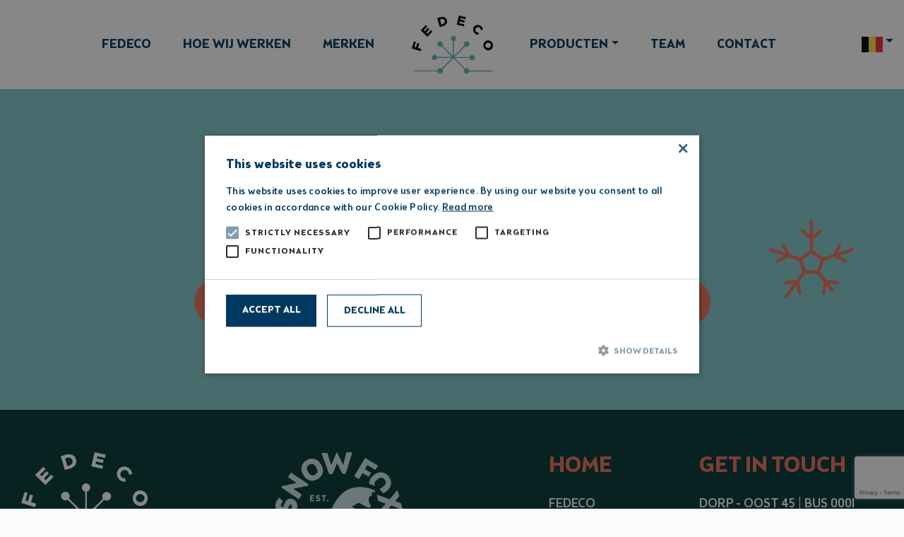

--- FILE ---
content_type: text/html; charset=UTF-8
request_url: https://fedeco.eu/nl/product-category/desserts/frozen-cakes-nl/
body_size: 5858
content:
<!DOCTYPE html>
<html lang="nl-NL">
<head>
    <meta content="text/html; charset=utf-8" http-equiv="Content-Type">
    <meta name="viewport" content="width=device-width">
	<script type="text/javascript" charset="UTF-8" src="//cdn.cookie-script.com/s/722ecc8e96a3521cf2382f7c66c2e9f4.js"></script>
    <meta name='robots' content='index, follow, max-image-preview:large, max-snippet:-1, max-video-preview:-1' />
	<style>img:is([sizes="auto" i], [sizes^="auto," i]) { contain-intrinsic-size: 3000px 1500px }</style>
	<link rel="alternate" hreflang="nl" href="https://fedeco.eu/nl/product-category/desserts/frozen-cakes-nl/" />
<link rel="alternate" hreflang="en" href="https://fedeco.eu/product-category/frozen-desserts/frozen-cakes/" />
<link rel="alternate" hreflang="fr" href="https://fedeco.eu/fr/product-category/desserts-2/frozen-cakes-fr/" />
<link rel="alternate" hreflang="pt-pt" href="https://fedeco.eu/pt-pt/product-category/sobremesas/frozen-cakes-pt-pt/" />
<link rel="alternate" hreflang="es" href="https://fedeco.eu/es/product-category/frozen-desserts-es/frozen-cakes-es/" />
<link rel="alternate" hreflang="ar" href="https://fedeco.eu/ar/product-category/%d8%a7%d9%84%d8%ad%d9%84%d9%88%d9%8a%d8%a7%d8%aa-%d8%a7%d9%84%d9%85%d8%ac%d9%85%d8%af%d8%a9-2/%d8%a7%d9%84%d8%ad%d9%84%d9%88%d9%8a%d8%a7%d8%aa-%d8%a7%d9%84%d9%85%d8%ac%d9%85%d8%af%d8%a9/" />
<link rel="alternate" hreflang="x-default" href="https://fedeco.eu/product-category/frozen-desserts/frozen-cakes/" />

	<!-- This site is optimized with the Yoast SEO plugin v26.0 - https://yoast.com/wordpress/plugins/seo/ -->
	<title>Frozen cakes - Fedeco</title>
	<link rel="canonical" href="https://fedeco.eu/nl/product-category/desserts/frozen-cakes-nl/" />
	<meta property="og:locale" content="nl_NL" />
	<meta property="og:type" content="article" />
	<meta property="og:title" content="Frozen cakes - Fedeco" />
	<meta property="og:url" content="https://fedeco.eu/nl/product-category/desserts/frozen-cakes-nl/" />
	<meta property="og:site_name" content="Fedeco" />
	<meta name="twitter:card" content="summary_large_image" />
	<script type="application/ld+json" class="yoast-schema-graph">{"@context":"https://schema.org","@graph":[{"@type":"CollectionPage","@id":"https://fedeco.eu/nl/product-category/desserts/frozen-cakes-nl/","url":"https://fedeco.eu/nl/product-category/desserts/frozen-cakes-nl/","name":"Frozen cakes - Fedeco","isPartOf":{"@id":"https://fedeco.eu/#website"},"breadcrumb":{"@id":"https://fedeco.eu/nl/product-category/desserts/frozen-cakes-nl/#breadcrumb"},"inLanguage":"nl-NL"},{"@type":"BreadcrumbList","@id":"https://fedeco.eu/nl/product-category/desserts/frozen-cakes-nl/#breadcrumb","itemListElement":[{"@type":"ListItem","position":1,"name":"Home","item":"https://fedeco.eu/nl/"},{"@type":"ListItem","position":2,"name":"Desserts","item":"https://fedeco.eu/nl/product-category/desserts/"},{"@type":"ListItem","position":3,"name":"Frozen cakes"}]},{"@type":"WebSite","@id":"https://fedeco.eu/#website","url":"https://fedeco.eu/","name":"Fedeco","description":"In food we trust","potentialAction":[{"@type":"SearchAction","target":{"@type":"EntryPoint","urlTemplate":"https://fedeco.eu/?s={search_term_string}"},"query-input":{"@type":"PropertyValueSpecification","valueRequired":true,"valueName":"search_term_string"}}],"inLanguage":"nl-NL"}]}</script>
	<!-- / Yoast SEO plugin. -->


<style id='classic-theme-styles-inline-css' type='text/css'>
/*! This file is auto-generated */
.wp-block-button__link{color:#fff;background-color:#32373c;border-radius:9999px;box-shadow:none;text-decoration:none;padding:calc(.667em + 2px) calc(1.333em + 2px);font-size:1.125em}.wp-block-file__button{background:#32373c;color:#fff;text-decoration:none}
</style>
<style id='global-styles-inline-css' type='text/css'>
:root{--wp--preset--aspect-ratio--square: 1;--wp--preset--aspect-ratio--4-3: 4/3;--wp--preset--aspect-ratio--3-4: 3/4;--wp--preset--aspect-ratio--3-2: 3/2;--wp--preset--aspect-ratio--2-3: 2/3;--wp--preset--aspect-ratio--16-9: 16/9;--wp--preset--aspect-ratio--9-16: 9/16;--wp--preset--color--black: #000000;--wp--preset--color--cyan-bluish-gray: #abb8c3;--wp--preset--color--white: #ffffff;--wp--preset--color--pale-pink: #f78da7;--wp--preset--color--vivid-red: #cf2e2e;--wp--preset--color--luminous-vivid-orange: #ff6900;--wp--preset--color--luminous-vivid-amber: #fcb900;--wp--preset--color--light-green-cyan: #7bdcb5;--wp--preset--color--vivid-green-cyan: #00d084;--wp--preset--color--pale-cyan-blue: #8ed1fc;--wp--preset--color--vivid-cyan-blue: #0693e3;--wp--preset--color--vivid-purple: #9b51e0;--wp--preset--gradient--vivid-cyan-blue-to-vivid-purple: linear-gradient(135deg,rgba(6,147,227,1) 0%,rgb(155,81,224) 100%);--wp--preset--gradient--light-green-cyan-to-vivid-green-cyan: linear-gradient(135deg,rgb(122,220,180) 0%,rgb(0,208,130) 100%);--wp--preset--gradient--luminous-vivid-amber-to-luminous-vivid-orange: linear-gradient(135deg,rgba(252,185,0,1) 0%,rgba(255,105,0,1) 100%);--wp--preset--gradient--luminous-vivid-orange-to-vivid-red: linear-gradient(135deg,rgba(255,105,0,1) 0%,rgb(207,46,46) 100%);--wp--preset--gradient--very-light-gray-to-cyan-bluish-gray: linear-gradient(135deg,rgb(238,238,238) 0%,rgb(169,184,195) 100%);--wp--preset--gradient--cool-to-warm-spectrum: linear-gradient(135deg,rgb(74,234,220) 0%,rgb(151,120,209) 20%,rgb(207,42,186) 40%,rgb(238,44,130) 60%,rgb(251,105,98) 80%,rgb(254,248,76) 100%);--wp--preset--gradient--blush-light-purple: linear-gradient(135deg,rgb(255,206,236) 0%,rgb(152,150,240) 100%);--wp--preset--gradient--blush-bordeaux: linear-gradient(135deg,rgb(254,205,165) 0%,rgb(254,45,45) 50%,rgb(107,0,62) 100%);--wp--preset--gradient--luminous-dusk: linear-gradient(135deg,rgb(255,203,112) 0%,rgb(199,81,192) 50%,rgb(65,88,208) 100%);--wp--preset--gradient--pale-ocean: linear-gradient(135deg,rgb(255,245,203) 0%,rgb(182,227,212) 50%,rgb(51,167,181) 100%);--wp--preset--gradient--electric-grass: linear-gradient(135deg,rgb(202,248,128) 0%,rgb(113,206,126) 100%);--wp--preset--gradient--midnight: linear-gradient(135deg,rgb(2,3,129) 0%,rgb(40,116,252) 100%);--wp--preset--font-size--small: 13px;--wp--preset--font-size--medium: 20px;--wp--preset--font-size--large: 36px;--wp--preset--font-size--x-large: 42px;--wp--preset--spacing--20: 0.44rem;--wp--preset--spacing--30: 0.67rem;--wp--preset--spacing--40: 1rem;--wp--preset--spacing--50: 1.5rem;--wp--preset--spacing--60: 2.25rem;--wp--preset--spacing--70: 3.38rem;--wp--preset--spacing--80: 5.06rem;--wp--preset--shadow--natural: 6px 6px 9px rgba(0, 0, 0, 0.2);--wp--preset--shadow--deep: 12px 12px 50px rgba(0, 0, 0, 0.4);--wp--preset--shadow--sharp: 6px 6px 0px rgba(0, 0, 0, 0.2);--wp--preset--shadow--outlined: 6px 6px 0px -3px rgba(255, 255, 255, 1), 6px 6px rgba(0, 0, 0, 1);--wp--preset--shadow--crisp: 6px 6px 0px rgba(0, 0, 0, 1);}:where(.is-layout-flex){gap: 0.5em;}:where(.is-layout-grid){gap: 0.5em;}body .is-layout-flex{display: flex;}.is-layout-flex{flex-wrap: wrap;align-items: center;}.is-layout-flex > :is(*, div){margin: 0;}body .is-layout-grid{display: grid;}.is-layout-grid > :is(*, div){margin: 0;}:where(.wp-block-columns.is-layout-flex){gap: 2em;}:where(.wp-block-columns.is-layout-grid){gap: 2em;}:where(.wp-block-post-template.is-layout-flex){gap: 1.25em;}:where(.wp-block-post-template.is-layout-grid){gap: 1.25em;}.has-black-color{color: var(--wp--preset--color--black) !important;}.has-cyan-bluish-gray-color{color: var(--wp--preset--color--cyan-bluish-gray) !important;}.has-white-color{color: var(--wp--preset--color--white) !important;}.has-pale-pink-color{color: var(--wp--preset--color--pale-pink) !important;}.has-vivid-red-color{color: var(--wp--preset--color--vivid-red) !important;}.has-luminous-vivid-orange-color{color: var(--wp--preset--color--luminous-vivid-orange) !important;}.has-luminous-vivid-amber-color{color: var(--wp--preset--color--luminous-vivid-amber) !important;}.has-light-green-cyan-color{color: var(--wp--preset--color--light-green-cyan) !important;}.has-vivid-green-cyan-color{color: var(--wp--preset--color--vivid-green-cyan) !important;}.has-pale-cyan-blue-color{color: var(--wp--preset--color--pale-cyan-blue) !important;}.has-vivid-cyan-blue-color{color: var(--wp--preset--color--vivid-cyan-blue) !important;}.has-vivid-purple-color{color: var(--wp--preset--color--vivid-purple) !important;}.has-black-background-color{background-color: var(--wp--preset--color--black) !important;}.has-cyan-bluish-gray-background-color{background-color: var(--wp--preset--color--cyan-bluish-gray) !important;}.has-white-background-color{background-color: var(--wp--preset--color--white) !important;}.has-pale-pink-background-color{background-color: var(--wp--preset--color--pale-pink) !important;}.has-vivid-red-background-color{background-color: var(--wp--preset--color--vivid-red) !important;}.has-luminous-vivid-orange-background-color{background-color: var(--wp--preset--color--luminous-vivid-orange) !important;}.has-luminous-vivid-amber-background-color{background-color: var(--wp--preset--color--luminous-vivid-amber) !important;}.has-light-green-cyan-background-color{background-color: var(--wp--preset--color--light-green-cyan) !important;}.has-vivid-green-cyan-background-color{background-color: var(--wp--preset--color--vivid-green-cyan) !important;}.has-pale-cyan-blue-background-color{background-color: var(--wp--preset--color--pale-cyan-blue) !important;}.has-vivid-cyan-blue-background-color{background-color: var(--wp--preset--color--vivid-cyan-blue) !important;}.has-vivid-purple-background-color{background-color: var(--wp--preset--color--vivid-purple) !important;}.has-black-border-color{border-color: var(--wp--preset--color--black) !important;}.has-cyan-bluish-gray-border-color{border-color: var(--wp--preset--color--cyan-bluish-gray) !important;}.has-white-border-color{border-color: var(--wp--preset--color--white) !important;}.has-pale-pink-border-color{border-color: var(--wp--preset--color--pale-pink) !important;}.has-vivid-red-border-color{border-color: var(--wp--preset--color--vivid-red) !important;}.has-luminous-vivid-orange-border-color{border-color: var(--wp--preset--color--luminous-vivid-orange) !important;}.has-luminous-vivid-amber-border-color{border-color: var(--wp--preset--color--luminous-vivid-amber) !important;}.has-light-green-cyan-border-color{border-color: var(--wp--preset--color--light-green-cyan) !important;}.has-vivid-green-cyan-border-color{border-color: var(--wp--preset--color--vivid-green-cyan) !important;}.has-pale-cyan-blue-border-color{border-color: var(--wp--preset--color--pale-cyan-blue) !important;}.has-vivid-cyan-blue-border-color{border-color: var(--wp--preset--color--vivid-cyan-blue) !important;}.has-vivid-purple-border-color{border-color: var(--wp--preset--color--vivid-purple) !important;}.has-vivid-cyan-blue-to-vivid-purple-gradient-background{background: var(--wp--preset--gradient--vivid-cyan-blue-to-vivid-purple) !important;}.has-light-green-cyan-to-vivid-green-cyan-gradient-background{background: var(--wp--preset--gradient--light-green-cyan-to-vivid-green-cyan) !important;}.has-luminous-vivid-amber-to-luminous-vivid-orange-gradient-background{background: var(--wp--preset--gradient--luminous-vivid-amber-to-luminous-vivid-orange) !important;}.has-luminous-vivid-orange-to-vivid-red-gradient-background{background: var(--wp--preset--gradient--luminous-vivid-orange-to-vivid-red) !important;}.has-very-light-gray-to-cyan-bluish-gray-gradient-background{background: var(--wp--preset--gradient--very-light-gray-to-cyan-bluish-gray) !important;}.has-cool-to-warm-spectrum-gradient-background{background: var(--wp--preset--gradient--cool-to-warm-spectrum) !important;}.has-blush-light-purple-gradient-background{background: var(--wp--preset--gradient--blush-light-purple) !important;}.has-blush-bordeaux-gradient-background{background: var(--wp--preset--gradient--blush-bordeaux) !important;}.has-luminous-dusk-gradient-background{background: var(--wp--preset--gradient--luminous-dusk) !important;}.has-pale-ocean-gradient-background{background: var(--wp--preset--gradient--pale-ocean) !important;}.has-electric-grass-gradient-background{background: var(--wp--preset--gradient--electric-grass) !important;}.has-midnight-gradient-background{background: var(--wp--preset--gradient--midnight) !important;}.has-small-font-size{font-size: var(--wp--preset--font-size--small) !important;}.has-medium-font-size{font-size: var(--wp--preset--font-size--medium) !important;}.has-large-font-size{font-size: var(--wp--preset--font-size--large) !important;}.has-x-large-font-size{font-size: var(--wp--preset--font-size--x-large) !important;}
:where(.wp-block-post-template.is-layout-flex){gap: 1.25em;}:where(.wp-block-post-template.is-layout-grid){gap: 1.25em;}
:where(.wp-block-columns.is-layout-flex){gap: 2em;}:where(.wp-block-columns.is-layout-grid){gap: 2em;}
:root :where(.wp-block-pullquote){font-size: 1.5em;line-height: 1.6;}
</style>
<link rel='stylesheet' id='framework-css' href='https://fedeco.eu/wp-content/themes/fedeco/css/framework.min.css?ver=6.8.3' type='text/css' media='all' />
<link rel='stylesheet' id='style-css' href='https://fedeco.eu/wp-content/themes/fedeco/style.css?ver=6.8.3' type='text/css' media='all' />
<script type="text/javascript" src="https://fedeco.eu/wp-content/plugins/sitepress-multilingual-cms/templates/language-switchers/legacy-dropdown-click/script.min.js?ver=1" id="wpml-legacy-dropdown-click-0-js"></script>
<script type="text/javascript" src="https://fedeco.eu/wp-includes/js/jquery/jquery.min.js?ver=3.7.1" id="jquery-core-js"></script>
<script type="text/javascript" src="https://fedeco.eu/wp-includes/js/jquery/jquery-migrate.min.js?ver=3.4.1" id="jquery-migrate-js"></script>
<link rel="https://api.w.org/" href="https://fedeco.eu/nl/wp-json/" /><link rel="alternate" title="JSON" type="application/json" href="https://fedeco.eu/nl/wp-json/wp/v2/product_categorie/199" /><meta name="generator" content="WPML ver:4.7.6 stt:5,37,1,4,41,2;" />
<style type="text/css">.recentcomments a{display:inline !important;padding:0 !important;margin:0 !important;}</style><link rel="icon" href="https://fedeco.eu/wp-content/uploads/2020/09/cropped-favicon-1-32x32.png" sizes="32x32" />
<link rel="icon" href="https://fedeco.eu/wp-content/uploads/2020/09/cropped-favicon-1-192x192.png" sizes="192x192" />
<link rel="apple-touch-icon" href="https://fedeco.eu/wp-content/uploads/2020/09/cropped-favicon-1-180x180.png" />
<meta name="msapplication-TileImage" content="https://fedeco.eu/wp-content/uploads/2020/09/cropped-favicon-1-270x270.png" />
	<!-- Global site tag (gtag.js) - Google Analytics -->
	<script async src="https://www.googletagmanager.com/gtag/js?id=G-ZKDMQMJHEB"></script>
	<script>
	  window.dataLayer = window.dataLayer || [];
	  function gtag(){dataLayer.push(arguments);}
	  gtag('js', new Date());

	  gtag('config', 'G-ZKDMQMJHEB');
	</script>

</head>
<body data-rsssl=1 class="archive tax-product_categorie term-frozen-cakes-nl term-199 wp-theme-fedeco not-home">

    <header>
        <nav class="navbar navbar-expand-xl">
            <div class="navbar-collapse collapse w-100 navbarToggle order-1 order-lg-0">
                <ul id="menu-hoofdmenu-links-nederlands" class="navbar-nav ml-auto"><li id="menu-item-1016" class="menu-item menu-item-type-post_type menu-item-object-page menu-item-home menu-item-1016 nav-item"><a href="https://fedeco.eu/nl/" class="nav-link">Fedeco</a></li>
<li id="menu-item-1017" class="menu-item menu-item-type-post_type menu-item-object-page menu-item-1017 nav-item"><a href="https://fedeco.eu/nl/onze-werkwijze/" class="nav-link">Hoe wij werken</a></li>
<li id="menu-item-1018" class="menu-item menu-item-type-post_type menu-item-object-page menu-item-1018 nav-item"><a href="https://fedeco.eu/nl/merken/" class="nav-link">Merken</a></li>
</ul>            </div>

            <div class="mx-auto order-0 order-lg-1">
                 <a class="navbar-brand" href="https://fedeco.eu/nl/">
                    <img src="https://fedeco.eu/wp-content/themes/fedeco/images/logo.svg" alt="Fedeco">
                </a>
            </div>

            <div class="navbar-collapse collapse w-100 navbarToggle order-2 order-lg-2">
                <ul id="menu-hoofdmenu-rechts-nederlands" class="navbar-nav mr-auto"><li id="menu-item-3389" class="menu-item menu-item-type-post_type_archive menu-item-object-product menu-item-has-children menu-item-3389 nav-item dropdown"><a href="https://fedeco.eu/nl/products/" class="nav-link dropdown-toggle" data-toggle="dropdown">Producten</a>
<div class="dropdown-menu">
<a href="https://fedeco.eu/nl/product-category/groentesnacks/" class=" dropdown-item">Groentesnacks</a><a href="https://fedeco.eu/nl/product-category/aardappelproducten/" class=" dropdown-item">Aardappelproducten</a><a href="https://fedeco.eu/nl/product-category/groenten/" class=" dropdown-item">Groenten</a><a href="https://fedeco.eu/nl/product-category/fruits-nl/" class=" dropdown-item">Fruit</a><a href="https://fedeco.eu/nl/product-category/vlees/" class=" dropdown-item">Vlees</a><a href="https://fedeco.eu/nl/product-category/pastadeegvarieteiten/" class=" dropdown-item">Pastadeeg variëteiten</a></div>
</li>
<li id="menu-item-1022" class="menu-item menu-item-type-post_type menu-item-object-page menu-item-1022 nav-item"><a href="https://fedeco.eu/nl/team/" class="nav-link">Team</a></li>
<li id="menu-item-1023" class="menu-item menu-item-type-post_type menu-item-object-page menu-item-1023 nav-item"><a href="https://fedeco.eu/nl/contact/" class="nav-link">Contact</a></li>
</ul>            </div>

            <div class="navbar-extra">
                <ul>
                    <li class="flags">
                        
<div class="wpml-ls-sidebars-languageswitcher wpml-ls wpml-ls-legacy-dropdown-click js-wpml-ls-legacy-dropdown-click">
	<ul>

		<li class="wpml-ls-slot-languageswitcher wpml-ls-item wpml-ls-item-nl wpml-ls-current-language wpml-ls-first-item wpml-ls-item-legacy-dropdown-click">

			<a href="#" class="js-wpml-ls-item-toggle wpml-ls-item-toggle">
                            <img
            class="wpml-ls-flag"
            src="https://fedeco.eu/wp-content/uploads/flags/be.svg"
            alt="Nederlands"
            
            
    /></a>

			<ul class="js-wpml-ls-sub-menu wpml-ls-sub-menu">
				
					<li class="wpml-ls-slot-languageswitcher wpml-ls-item wpml-ls-item-en">
						<a href="https://fedeco.eu/product-category/frozen-desserts/frozen-cakes/" class="wpml-ls-link">
                                        <img
            class="wpml-ls-flag"
            src="https://fedeco.eu/wp-content/uploads/flags/en.svg"
            alt="Engels"
            
            
    /></a>
					</li>

				
					<li class="wpml-ls-slot-languageswitcher wpml-ls-item wpml-ls-item-fr">
						<a href="https://fedeco.eu/fr/product-category/desserts-2/frozen-cakes-fr/" class="wpml-ls-link">
                                        <img
            class="wpml-ls-flag"
            src="https://fedeco.eu/wp-content/uploads/flags/fr.svg"
            alt="Frans"
            
            
    /></a>
					</li>

				
					<li class="wpml-ls-slot-languageswitcher wpml-ls-item wpml-ls-item-pt-pt">
						<a href="https://fedeco.eu/pt-pt/product-category/sobremesas/frozen-cakes-pt-pt/" class="wpml-ls-link">
                                        <img
            class="wpml-ls-flag"
            src="https://fedeco.eu/wp-content/uploads/flags/pt.svg"
            alt="Portugees, Portugal"
            
            
    /></a>
					</li>

				
					<li class="wpml-ls-slot-languageswitcher wpml-ls-item wpml-ls-item-es">
						<a href="https://fedeco.eu/es/product-category/frozen-desserts-es/frozen-cakes-es/" class="wpml-ls-link">
                                        <img
            class="wpml-ls-flag"
            src="https://fedeco.eu/wp-content/uploads/flags/es.svg"
            alt="Spaans"
            
            
    /></a>
					</li>

				
					<li class="wpml-ls-slot-languageswitcher wpml-ls-item wpml-ls-item-ar wpml-ls-last-item">
						<a href="https://fedeco.eu/ar/product-category/%d8%a7%d9%84%d8%ad%d9%84%d9%88%d9%8a%d8%a7%d8%aa-%d8%a7%d9%84%d9%85%d8%ac%d9%85%d8%af%d8%a9-2/%d8%a7%d9%84%d8%ad%d9%84%d9%88%d9%8a%d8%a7%d8%aa-%d8%a7%d9%84%d9%85%d8%ac%d9%85%d8%af%d8%a9/" class="wpml-ls-link">
                                        <img
            class="wpml-ls-flag"
            src="https://fedeco.eu/wp-content/uploads/flags/ar.svg"
            alt="Arabisch"
            
            
    /></a>
					</li>

							</ul>

		</li>

	</ul>
</div>
                    </li>
                    
                </ul>
            </div>

            <button class="navbar-toggler collapsed" data-toggle="collapse" data-target=".navbarToggle">
                <span class="icon-bar"></span> 
                <span class="icon-bar"></span> 
                <span class="icon-bar"></span>
            </button>
        </nav>
    </header>
   
  

     <main>



     
        
        <article class="article article--icon">
            <div class="container">
                <div class="article__content">
                    <hr>
                    <p class="breadcrumbs"><span><span><a href="https://fedeco.eu/nl/">Home</a></span> › <span><a href="https://fedeco.eu/nl/product-category/desserts/">Desserts</a></span> › <span class="breadcrumb_last" aria-current="page">Frozen cakes</span></span></p>                    
                    <h1><span>Frozen cakes</span></h1>

                    
                                        

                    
                    <p>
                        <a class="btn" href="https://fedeco.eu/nl/contact/" target="_self">Neem contact met ons op</a>
						<a class="product-intro__btn btn" target="_BLANK" href="https://fedeco.eu/wp-content/uploads/2022/09/catalogue-gecomprimeerd.pdf">download catalogue PDF</a>
                    </p>

                </div>
            </div>
        </article>
		 
		 		 
			<section class="products" id="frozen-cakes-nl">
                <div class="row no-gutters">


             
                                    </div>
          
            </section>
		


   
   

    </main>

    
        

        
        

    <footer>
        <div class="container-fluid">
            <div class="row">
                <div class="col-6 col-sm-6 col-md-6 col-lg-3 col-xl-3">
                    <img class="footer__logo" src="https://fedeco.eu/wp-content/themes/fedeco/images/logo-footer.svg">
					<img width="321" height="87" src="https://fedeco.eu/wp-content/uploads/2020/12/logos.jpg" class="attachment-full size-full" alt="" decoding="async" loading="lazy" srcset="https://fedeco.eu/wp-content/uploads/2020/12/logos.jpg 321w, https://fedeco.eu/wp-content/uploads/2020/12/logos-300x81.jpg 300w" sizes="auto, (max-width: 321px) 100vw, 321px" />
<!--                      <img class="footer__flanders" src="https://fedeco.eu/wp-content/themes/fedeco/images/flanders.svg"> -->
					
                </div>
				<div class="col-6 col-sm-6 col-md-6 col-lg-3 col-xl-3 text-center">
					<a href="https://fedecosnowfox.com/" target="_BLANK">
                    	<img class="footer__logo" src="https://fedeco.eu/wp-content/uploads/2020/09/snowfox-logo.svg">
					</a>
					<a href="https://fedecosnowfox.com/" target="_BLANK" class="btn">Snow Fox</a>
					
                </div>
                <div class="col-12 col-sm-6 col-md-6 col-lg-2 col-xl-2 offset-lg-1 offset-xl-1">
                    <h4>Home</h4>
                    <ul id="menu-footer-menu-nederlands" class="footer__menu"><li id="menu-item-1026" class="menu-item menu-item-type-post_type menu-item-object-page menu-item-home menu-item-1026"><a href="https://fedeco.eu/nl/">Fedeco</a></li>
<li id="menu-item-1027" class="menu-item menu-item-type-post_type menu-item-object-page menu-item-1027"><a href="https://fedeco.eu/nl/onze-werkwijze/">Hoe wij werken</a></li>
<li id="menu-item-1028" class="menu-item menu-item-type-post_type menu-item-object-page menu-item-1028"><a href="https://fedeco.eu/nl/merken/">Merken</a></li>
<li id="menu-item-2845" class="menu-item menu-item-type-custom menu-item-object-custom menu-item-2845"><a href="/nl/products/">Producten</a></li>
<li id="menu-item-1029" class="menu-item menu-item-type-post_type menu-item-object-page menu-item-1029"><a href="https://fedeco.eu/nl/team/">Team</a></li>
<li id="menu-item-3405" class="menu-item menu-item-type-taxonomy menu-item-object-category menu-item-3405"><a href="https://fedeco.eu/nl/nieuws/">Nieuws</a></li>
<li id="menu-item-1030" class="menu-item menu-item-type-post_type menu-item-object-page menu-item-1030"><a href="https://fedeco.eu/nl/contact/">Kunnen wij u helpen?</a></li>
<li id="menu-item-3404" class="menu-item menu-item-type-custom menu-item-object-custom menu-item-3404"><a href="/products/">Products</a></li>
</ul>                </div>
                <div class="col-12 col-sm-6 col-md-6 col-lg-3 col-xl-3">
                    <h4><a href="https://fedeco.eu/connect-with-us/">Get in touch</a></h4>
            
                    <ul>
                                                    <li>Dorp - Oost 45 | Bus 0001</li>
                                                                            <li>9080 Lochristi</li>
                                                <li>Belgium</li>
                                                    <li><a href="tel:+32 9 228 04 71">+32/9/228.04.71</a></li>
                                                                            <li><a href="mailto:sales@fedeco.eu">sales@fedeco.eu</a></li>
                                            </ul>
              
                    
                                    </div>
            </div>
        </div>
    </footer>


    
    <script type="speculationrules">
{"prefetch":[{"source":"document","where":{"and":[{"href_matches":"\/nl\/*"},{"not":{"href_matches":["\/wp-*.php","\/wp-admin\/*","\/wp-content\/uploads\/*","\/wp-content\/*","\/wp-content\/plugins\/*","\/wp-content\/themes\/fedeco\/*","\/nl\/*\\?(.+)"]}},{"not":{"selector_matches":"a[rel~=\"nofollow\"]"}},{"not":{"selector_matches":".no-prefetch, .no-prefetch a"}}]},"eagerness":"conservative"}]}
</script>
<script type="text/javascript" src="https://www.google.com/recaptcha/api.js?render=6Lc75w4aAAAAAJecfovGdqUOJ_D0ShI0hKwHO_Tt&amp;ver=3.0" id="google-recaptcha-js"></script>
<script type="text/javascript" src="https://fedeco.eu/wp-includes/js/dist/vendor/wp-polyfill.min.js?ver=3.15.0" id="wp-polyfill-js"></script>
<script type="text/javascript" id="wpcf7-recaptcha-js-before">
/* <![CDATA[ */
var wpcf7_recaptcha = {
    "sitekey": "6Lc75w4aAAAAAJecfovGdqUOJ_D0ShI0hKwHO_Tt",
    "actions": {
        "homepage": "homepage",
        "contactform": "contactform"
    }
};
/* ]]> */
</script>
<script type="text/javascript" src="https://fedeco.eu/wp-content/plugins/contact-form-7/modules/recaptcha/index.js?ver=6.1.2" id="wpcf7-recaptcha-js"></script>
<script type="text/javascript" src="https://fedeco.eu/wp-content/themes/fedeco/js/main.js?ver=6.8.3" id="main-js"></script>
    
</body>
</html>
<!-- Dynamic page generated in 1.603 seconds. -->
<!-- Cached page generated by WP-Super-Cache on 2025-11-13 23:28:52 -->

<!-- Compression = gzip -->

--- FILE ---
content_type: text/html; charset=utf-8
request_url: https://www.google.com/recaptcha/api2/anchor?ar=1&k=6Lc75w4aAAAAAJecfovGdqUOJ_D0ShI0hKwHO_Tt&co=aHR0cHM6Ly9mZWRlY28uZXU6NDQz&hl=en&v=TkacYOdEJbdB_JjX802TMer9&size=invisible&anchor-ms=20000&execute-ms=15000&cb=kazlup6i9742
body_size: 45283
content:
<!DOCTYPE HTML><html dir="ltr" lang="en"><head><meta http-equiv="Content-Type" content="text/html; charset=UTF-8">
<meta http-equiv="X-UA-Compatible" content="IE=edge">
<title>reCAPTCHA</title>
<style type="text/css">
/* cyrillic-ext */
@font-face {
  font-family: 'Roboto';
  font-style: normal;
  font-weight: 400;
  src: url(//fonts.gstatic.com/s/roboto/v18/KFOmCnqEu92Fr1Mu72xKKTU1Kvnz.woff2) format('woff2');
  unicode-range: U+0460-052F, U+1C80-1C8A, U+20B4, U+2DE0-2DFF, U+A640-A69F, U+FE2E-FE2F;
}
/* cyrillic */
@font-face {
  font-family: 'Roboto';
  font-style: normal;
  font-weight: 400;
  src: url(//fonts.gstatic.com/s/roboto/v18/KFOmCnqEu92Fr1Mu5mxKKTU1Kvnz.woff2) format('woff2');
  unicode-range: U+0301, U+0400-045F, U+0490-0491, U+04B0-04B1, U+2116;
}
/* greek-ext */
@font-face {
  font-family: 'Roboto';
  font-style: normal;
  font-weight: 400;
  src: url(//fonts.gstatic.com/s/roboto/v18/KFOmCnqEu92Fr1Mu7mxKKTU1Kvnz.woff2) format('woff2');
  unicode-range: U+1F00-1FFF;
}
/* greek */
@font-face {
  font-family: 'Roboto';
  font-style: normal;
  font-weight: 400;
  src: url(//fonts.gstatic.com/s/roboto/v18/KFOmCnqEu92Fr1Mu4WxKKTU1Kvnz.woff2) format('woff2');
  unicode-range: U+0370-0377, U+037A-037F, U+0384-038A, U+038C, U+038E-03A1, U+03A3-03FF;
}
/* vietnamese */
@font-face {
  font-family: 'Roboto';
  font-style: normal;
  font-weight: 400;
  src: url(//fonts.gstatic.com/s/roboto/v18/KFOmCnqEu92Fr1Mu7WxKKTU1Kvnz.woff2) format('woff2');
  unicode-range: U+0102-0103, U+0110-0111, U+0128-0129, U+0168-0169, U+01A0-01A1, U+01AF-01B0, U+0300-0301, U+0303-0304, U+0308-0309, U+0323, U+0329, U+1EA0-1EF9, U+20AB;
}
/* latin-ext */
@font-face {
  font-family: 'Roboto';
  font-style: normal;
  font-weight: 400;
  src: url(//fonts.gstatic.com/s/roboto/v18/KFOmCnqEu92Fr1Mu7GxKKTU1Kvnz.woff2) format('woff2');
  unicode-range: U+0100-02BA, U+02BD-02C5, U+02C7-02CC, U+02CE-02D7, U+02DD-02FF, U+0304, U+0308, U+0329, U+1D00-1DBF, U+1E00-1E9F, U+1EF2-1EFF, U+2020, U+20A0-20AB, U+20AD-20C0, U+2113, U+2C60-2C7F, U+A720-A7FF;
}
/* latin */
@font-face {
  font-family: 'Roboto';
  font-style: normal;
  font-weight: 400;
  src: url(//fonts.gstatic.com/s/roboto/v18/KFOmCnqEu92Fr1Mu4mxKKTU1Kg.woff2) format('woff2');
  unicode-range: U+0000-00FF, U+0131, U+0152-0153, U+02BB-02BC, U+02C6, U+02DA, U+02DC, U+0304, U+0308, U+0329, U+2000-206F, U+20AC, U+2122, U+2191, U+2193, U+2212, U+2215, U+FEFF, U+FFFD;
}
/* cyrillic-ext */
@font-face {
  font-family: 'Roboto';
  font-style: normal;
  font-weight: 500;
  src: url(//fonts.gstatic.com/s/roboto/v18/KFOlCnqEu92Fr1MmEU9fCRc4AMP6lbBP.woff2) format('woff2');
  unicode-range: U+0460-052F, U+1C80-1C8A, U+20B4, U+2DE0-2DFF, U+A640-A69F, U+FE2E-FE2F;
}
/* cyrillic */
@font-face {
  font-family: 'Roboto';
  font-style: normal;
  font-weight: 500;
  src: url(//fonts.gstatic.com/s/roboto/v18/KFOlCnqEu92Fr1MmEU9fABc4AMP6lbBP.woff2) format('woff2');
  unicode-range: U+0301, U+0400-045F, U+0490-0491, U+04B0-04B1, U+2116;
}
/* greek-ext */
@font-face {
  font-family: 'Roboto';
  font-style: normal;
  font-weight: 500;
  src: url(//fonts.gstatic.com/s/roboto/v18/KFOlCnqEu92Fr1MmEU9fCBc4AMP6lbBP.woff2) format('woff2');
  unicode-range: U+1F00-1FFF;
}
/* greek */
@font-face {
  font-family: 'Roboto';
  font-style: normal;
  font-weight: 500;
  src: url(//fonts.gstatic.com/s/roboto/v18/KFOlCnqEu92Fr1MmEU9fBxc4AMP6lbBP.woff2) format('woff2');
  unicode-range: U+0370-0377, U+037A-037F, U+0384-038A, U+038C, U+038E-03A1, U+03A3-03FF;
}
/* vietnamese */
@font-face {
  font-family: 'Roboto';
  font-style: normal;
  font-weight: 500;
  src: url(//fonts.gstatic.com/s/roboto/v18/KFOlCnqEu92Fr1MmEU9fCxc4AMP6lbBP.woff2) format('woff2');
  unicode-range: U+0102-0103, U+0110-0111, U+0128-0129, U+0168-0169, U+01A0-01A1, U+01AF-01B0, U+0300-0301, U+0303-0304, U+0308-0309, U+0323, U+0329, U+1EA0-1EF9, U+20AB;
}
/* latin-ext */
@font-face {
  font-family: 'Roboto';
  font-style: normal;
  font-weight: 500;
  src: url(//fonts.gstatic.com/s/roboto/v18/KFOlCnqEu92Fr1MmEU9fChc4AMP6lbBP.woff2) format('woff2');
  unicode-range: U+0100-02BA, U+02BD-02C5, U+02C7-02CC, U+02CE-02D7, U+02DD-02FF, U+0304, U+0308, U+0329, U+1D00-1DBF, U+1E00-1E9F, U+1EF2-1EFF, U+2020, U+20A0-20AB, U+20AD-20C0, U+2113, U+2C60-2C7F, U+A720-A7FF;
}
/* latin */
@font-face {
  font-family: 'Roboto';
  font-style: normal;
  font-weight: 500;
  src: url(//fonts.gstatic.com/s/roboto/v18/KFOlCnqEu92Fr1MmEU9fBBc4AMP6lQ.woff2) format('woff2');
  unicode-range: U+0000-00FF, U+0131, U+0152-0153, U+02BB-02BC, U+02C6, U+02DA, U+02DC, U+0304, U+0308, U+0329, U+2000-206F, U+20AC, U+2122, U+2191, U+2193, U+2212, U+2215, U+FEFF, U+FFFD;
}
/* cyrillic-ext */
@font-face {
  font-family: 'Roboto';
  font-style: normal;
  font-weight: 900;
  src: url(//fonts.gstatic.com/s/roboto/v18/KFOlCnqEu92Fr1MmYUtfCRc4AMP6lbBP.woff2) format('woff2');
  unicode-range: U+0460-052F, U+1C80-1C8A, U+20B4, U+2DE0-2DFF, U+A640-A69F, U+FE2E-FE2F;
}
/* cyrillic */
@font-face {
  font-family: 'Roboto';
  font-style: normal;
  font-weight: 900;
  src: url(//fonts.gstatic.com/s/roboto/v18/KFOlCnqEu92Fr1MmYUtfABc4AMP6lbBP.woff2) format('woff2');
  unicode-range: U+0301, U+0400-045F, U+0490-0491, U+04B0-04B1, U+2116;
}
/* greek-ext */
@font-face {
  font-family: 'Roboto';
  font-style: normal;
  font-weight: 900;
  src: url(//fonts.gstatic.com/s/roboto/v18/KFOlCnqEu92Fr1MmYUtfCBc4AMP6lbBP.woff2) format('woff2');
  unicode-range: U+1F00-1FFF;
}
/* greek */
@font-face {
  font-family: 'Roboto';
  font-style: normal;
  font-weight: 900;
  src: url(//fonts.gstatic.com/s/roboto/v18/KFOlCnqEu92Fr1MmYUtfBxc4AMP6lbBP.woff2) format('woff2');
  unicode-range: U+0370-0377, U+037A-037F, U+0384-038A, U+038C, U+038E-03A1, U+03A3-03FF;
}
/* vietnamese */
@font-face {
  font-family: 'Roboto';
  font-style: normal;
  font-weight: 900;
  src: url(//fonts.gstatic.com/s/roboto/v18/KFOlCnqEu92Fr1MmYUtfCxc4AMP6lbBP.woff2) format('woff2');
  unicode-range: U+0102-0103, U+0110-0111, U+0128-0129, U+0168-0169, U+01A0-01A1, U+01AF-01B0, U+0300-0301, U+0303-0304, U+0308-0309, U+0323, U+0329, U+1EA0-1EF9, U+20AB;
}
/* latin-ext */
@font-face {
  font-family: 'Roboto';
  font-style: normal;
  font-weight: 900;
  src: url(//fonts.gstatic.com/s/roboto/v18/KFOlCnqEu92Fr1MmYUtfChc4AMP6lbBP.woff2) format('woff2');
  unicode-range: U+0100-02BA, U+02BD-02C5, U+02C7-02CC, U+02CE-02D7, U+02DD-02FF, U+0304, U+0308, U+0329, U+1D00-1DBF, U+1E00-1E9F, U+1EF2-1EFF, U+2020, U+20A0-20AB, U+20AD-20C0, U+2113, U+2C60-2C7F, U+A720-A7FF;
}
/* latin */
@font-face {
  font-family: 'Roboto';
  font-style: normal;
  font-weight: 900;
  src: url(//fonts.gstatic.com/s/roboto/v18/KFOlCnqEu92Fr1MmYUtfBBc4AMP6lQ.woff2) format('woff2');
  unicode-range: U+0000-00FF, U+0131, U+0152-0153, U+02BB-02BC, U+02C6, U+02DA, U+02DC, U+0304, U+0308, U+0329, U+2000-206F, U+20AC, U+2122, U+2191, U+2193, U+2212, U+2215, U+FEFF, U+FFFD;
}

</style>
<link rel="stylesheet" type="text/css" href="https://www.gstatic.com/recaptcha/releases/TkacYOdEJbdB_JjX802TMer9/styles__ltr.css">
<script nonce="thZk2JYz1m0xb7XYiC98OA" type="text/javascript">window['__recaptcha_api'] = 'https://www.google.com/recaptcha/api2/';</script>
<script type="text/javascript" src="https://www.gstatic.com/recaptcha/releases/TkacYOdEJbdB_JjX802TMer9/recaptcha__en.js" nonce="thZk2JYz1m0xb7XYiC98OA">
      
    </script></head>
<body><div id="rc-anchor-alert" class="rc-anchor-alert"></div>
<input type="hidden" id="recaptcha-token" value="[base64]">
<script type="text/javascript" nonce="thZk2JYz1m0xb7XYiC98OA">
      recaptcha.anchor.Main.init("[\x22ainput\x22,[\x22bgdata\x22,\x22\x22,\[base64]/[base64]/[base64]/[base64]/[base64]/[base64]/[base64]/[base64]/[base64]/[base64]/[base64]\x22,\[base64]\\u003d\x22,\x22ZBIHfcK7AFLCqyoGwo0EacOBw40GwoFDJXReDQYyw5MZM8Kdw77DuT8fXCjCgMKqRW7CpsOkw7V0JRpXJk7Dg1TCgsKJw43DhcKaEsO7w74Iw7jCm8KvI8ONfsOROV1gw5BQMsOJwpJ/w5vChnXCkMKbN8Kwwo/Cg2jDnnLCvsKPRGpVwrIiczrCuljDiQDCqcKSNDRjwqTDmFPCvcO6w5PDhcKZFjURe8O3wq7CnyzDj8KxMWl7w5Qcwo3Dql3DrghfMMO5w6nCo8OxIEvDkMK2XDnDk8OdUyjCrMO9WVnCkGUqPMKQVMObwpHCh8KCwoTCum3DicKZwo12YcOlwodUwoPCinXCiz/DncKfEAjCoArCh8OZMELDiMOEw6nCqnxUPsO4WzXDlsKCYcOpZMK8w68kwoF+wp3CgcKhworCrMK+wposwqfCrcOpwr/[base64]/Ci1pbfyrCgsKHw6NeUE/ChV/[base64]/Dl8Ovw7zDl2IFw4/[base64]/wrnDnXwMw6QeUsK8woHCu8O0KsOgw5LCh1zDgW5Aw6lJwqjDlMO7wrtOAsKMw63DtcKXw4IGJsK1WsOFAUHCsADCq8Ofw5VBcMO5DMKfw6ovBsKow6rCpnIGw5nDuhnDnAs8HAlEwpMgT8KUw5PDiXjDs8KgwqTDvAYyNsKCZ8KHSG/DpR3ChTYPLjnDtUF/H8OxNFLDgsOEwrkLPX7CtU7CkgXCm8O0McKoG8Kyw6zDr8OGwpYAJ39Bw6HCncO+LsOWAD5/w5c1w5fDuzIDw43DgMKZworCqcOzw4oKAE0zK8Oyb8KEw6DClcOaID7DuMKiw7gbXcKKwp1ww7c7w7TCv8OIFsKND1tGXcKETz7CtcKyIntLwrA1w7hwY8OQQsK/UyJ8w482w5rCv8K1ShTDvsKQwpTDqUEWXsKWXU5CBMO6PxLCt8OUJ8KtZcK0B3rCpibCg8K9R0oTYTJbwpQ3VStMw5jCvAbCqjrClwbDjDNYIsO0K2gJw6lawrTDjsKdw6LDucK3bBJzw7vDnSpOw7RYcA1uYA7CmTLCv1bCisO+wrcQw6PDn8Ozw5JlQggkC8K/w5vCuhDDm17DpsOiN8KOwqTCinnCg8K5AcKRw6g8AjAPUcO8w4N8BQrDscOJLMKFw4jDlTdveiPDswkVwpoZwq/DlwPDmmYFwpvCjMK4w6olwqDDoVEYPcKrK0AZw4VAH8K4IyrCpcKTbi/[base64]/Cvk8GYWhMSsO4bcKpwrMuM8O8wq/CjiZvw47CiMOLw57Dt8KkwofCmcKgQMK7Y8OVw4h8e8Krw61vMcOXw7/[base64]/wpzDkEzCukbCuMK7IBDCu8O2UcOEw5HDtHxlPSHCjsORPgLCoy4/wrvCosKzDkHDo8OPwqomwoQ/PcKDEsKhWnXCpnDDlyAHwooDeXfChcOKw7PDhMOTwqPCocO7w552wqdcwqzDpcK+wrXCmcKsw4Iww5TDhibCmUsnw5zCsMKywq/Dn8Kqwp/ChcK1AW/[base64]/Cr8OswprDoD8TSiFBwqlaUsKMw6ZJDcO9wrtswpZLFcO7HBNkwr/DpcKZfsKmw50UV0PDnF3DljzCiywbUz7Cg0jDqMOyQFkAw4JGwpTCmkZ2ZyIMTMKMPy3CmsO0RcO7wpJlYcOiw5Yww67Dv8OVw6ddw5wJw5Uvf8KUwrAPLEHDnz13wqAHw5nCjsO2Ojk1f8KPOzjDkH7CuVlqTxMdwoF1wq7CmQPDvgzDs11LwqXCnU/DvjVswrsIwpPClA7DjsKcw6E9TmpAKcKQw7/[base64]/[base64]/YsO1asOaWMOpwo0tFsOowqbCmsOHWizCtzEgwqfCiWwgwpB6w4zDrcKYw4kSL8OxwpTDmEzDtHvDkcKCNFxdUsOfw6fDncKdOWhlw4zCqMOXwrV1N8Kvw6nDkAtJwqnDgVRowpnDn2kgwr9uQMK+w7YJwpo2cMOhOETCuQAeYMKDw5/DksOFw6rCksK2w4loVWzCm8KKwrPDgD0RQcKFw65GEcKaw4BxeMKEw5rDpARKw7tDwrLCjy9ZecOkwpnDjcOecMKcwoDDlMO5LMO0w4jDhAp5WH4xZinCvMOtw4FOGsOBJQZ/w4fDqH/DnRTDvm4GT8K/w5gZGsKQwrQwwqnDjsOLNCbDh8KBemnCnkHCjMOnJ8KRw4nCh3wswpHDhcOVw5DDgcK6wp3Co1EhNcO+JBJfw7DCq8K1woDDg8ORwpjDlMKVwoFpw6Z1TsKuw5jCjhwXdms8w4McWcKAw5rCqsKOw6g1wpPCncOWc8Oswo/CqMKaZ2nDisKgwocQw5E6w6IFfTQ4wpJxG1ctJMKjSXzDoHwHCXtPw7zCkcODacOld8KLw7o4w4k7w6rCm8K7w67CrMK0NBDDq0fDsClVehzCpcO8wrcSYAh+w47Cr3JZwo/[base64]/DkicwQRxmwoQIS3d3woPCu8KWwqtgw5hiw5LDusOjwqs6w6dMwqHCiTvClTnCjMKkwobDohfCvE/DssO/wr0Bwq9Jw4JZG8OswrXDijNOfcKcw5MCXcOHIcOnQsO+byddGsKFLsOJRX0qSndiwpNyw43CkX1mScO+Jx8iwpRLE3nCixnDjMO0woYgwpzCocKswp3Dl2LDok5/[base64]/[base64]/[base64]/CpEvDm0NOR8KKw7/CjcKJw4vCscOuw6jCmsOtQcKHwpXDq1PDkTfDtcOOQ8KjLsKVfDFlw6TDoHHDssOYOMOzdcKTEyYwBsOyRMOvdCXDuCh0RsK+wqTDr8Oew7/DqkUjw64zw7Iqw51Twp3CsjbDgWwMw5jDgAnCr8OzfzUww4kBw61Cwq1RBsKmwqtqOsKbwoTDncKcAcO+LnNnw6zDicOHDDgvBC7Dt8Oow5TCkCvClhfCicKNZhTDvMODw6/CixcbccOOwq0jSEAUf8OiwrzCkRHDtHEywopTOMKnTSFowqbDssOIbHA9QFbDr8KXFCbCiC/ChcODVcOrW3kbwpxPfsKkwonCtXVOfcOhJcKBHkjDr8OtwrMtwpfDg3jDo8Kcwo0YcQ4Sw4zDqsKywrRuw5BMJ8OxVn9Bw5zDmMKMHmbDvi3CogNaaMOSw5hdTMODUHpHwo3DgxxLUcK7SMOewoTDmMOLC8K7worDhQzCgMO/[base64]/CtMOqIAHCmxgbdcOnDQPCmMOAPcOOYyPCucOvUMOTBMKAwqbCuAUGw4cDwpvDlsOLwp1wfx3DtMOaw5oTPhtYw5hbE8OBGijDtMO4UH5Yw4LChngRK8KHVF/DksKSw6nCuAfClmzCgsO4w7PDu1Yhc8KaJFDCkWzCh8KKw5ZTwrbDpsO6wpcIFELDgSYGwqY5FMO8NGhySsOpwpx0WsOtwp3DtsOWF3zDuMKhwoXCnjDDkMKAwozDosOrw544wqQmUxhJw6rCvQxFacKmw7DClsK3G8Obw7LDkcKmwqd0UXRLDsK/NMK0wqgxAMOwHsOnCcKnw4/[base64]/XyJ+FsKrw5nDsxE9fsOFaMO7WcOlw6N1wrDCvgxiwp7CtcKkccKiRsOkAcOdwro0aQbCl0zChsKKesOUNCXDmmkMFyBhwrYkw5nDisKbw5Z4R8Oywq1gw4HCtBFRwoXDmAfDuMO1OwJZwrlUJGxow7DChUHDk8KgOcOIWgglfcOdwp/CtR3Cn8KiUsKLwo3DvmrCu1B8LcKvB0vCiMKrwqVKwq/DrDHDg1B9w6FcSyvDrMKzPsOiw4XDqnNXXg11QsK2VsOvNx3CmcOGGcKHw6gfQMKgwr51TMK3wqw3VkjDpcO1w7XCrMO+w7skSgpKwprCmEM6THTCviI5w4tywr3Do29Hwq4uL31bw6EjwpPDm8K8woDDri1mw48GPMKmw4AILsKHwpXCvMKkR8Knw70hTF81w6/Du8OJdhHDh8Kfw4NXw6PDvF8XwqoUTsKjwqjDpcKTJMKbHBDCnhF5YFHClcKAAGjDgFbDn8O/wq/DtcOfw4UfVWfCtjLDowUVw7xtFMKaUcOXKEHDs8K3woEKwrI+SUrCqUDCksKsDw9eHBoCC1LCm8Kkwrcnw5LCjsKywrsxIwkUNEs4I8OmEMOew6YqfMKsw5lLwphDw6HCmljDpkXDkcKrZVUKw7/CgxFYw6bDssKVw78Qw497S8KewoxyVcKew7IXwonDjsOMfsONw5LCmsOnbMKlIsKdW8OnGyHClxrDuD8Sw4/CkhIFFSTCicKVHMO9w7M4w68wZ8OEwq3DmcKnYEfChRp+w6/[base64]/CgyrCgXUcwp8xWRnCrsODe8Kow6/CssKQw7vCg3kiJMO0XD/Dr8KIw7DCnXLDmRDDlsKkfsOUSsKFw7FdworCnihKJ15Cw747wrJpJ2hiewJ5w40Mw5xcw4nDgFcIHUDCvsKnw7kMw68ew7/DjMKzwr7DnMK3aMOtdh1Sw4NBwocYw4QJw4UlwqnDmh7CnmjCkcOQw4xYLkBQwpvDiMOlQMOtBl0xwo5BJgcKEMOkTzRAdcOUIcK/w73CiMKJAWTCocKoHihgaSELw4TCjDDDrWvDo0cuRMKvXRrCskB/HsKXF8OMQMOcw6DDlMKbEW0DwrnCr8OAw5QPcE1KRn/[base64]/CnTjDrMKLBcKbRQrDlsK5w4VwIWZXw7jCn8KVcArDtzN2w5zDrMKewrLCrMK/WMKNeE5yZAkdwrwKwqMkw6x2wpXCoU7DlnvDmxJYw6/[base64]/CvxJCRMOrDMKawqxZTsKRwqAUacK7w5jCiTV/cQM6B0vDkBFrwpUYTFhNRBU3wo4wwqnCs0JNAcONNwHDtTLDj2/Dj8KRMsOgw7wABhwmwr1OeVw6SMO0Rm4rwpTDoC5hw69ASMKUKgAgEsOWw7zDgcOEwrTDosOJbMKSwrIiRMKXw7/Dk8OywrLDuXcSVTzDiUllwr3DjmPDjx4xwpYIHsOJwqfDmsOMw6PDlsOJUFbCnSlkw5LCrsK+L8OYwqpPw5bDsR7DmDnDrgDDk1NZDcOJZj3CmnBnw5HCnSIswro6w5wNHkLCmsOYPMKYX8KjDcONbsKvacOeQgAMO8Kce8K3TmNgw6/CngDCpnLDmw/Cg2HCgj85w5U7OsOkT2IRw4HDoiZfDUrCswcpwqnDjjfDocK1w6TCvk0iw5LDsS4Vw57CqcKqwo3CtcKxFjvDg8KgEABYwp8iwq4dwr3DpkHCvDrDonFSUsKuw5YILcKCwqsuDW7DhcONOht7KMKew7/DmhzCkgNPBDVbw6vCqcOaT8Oow4JOwq9UwoNBw5decsOmw4DDhMOzMA/DmsOgw5bDhcOkb0TCqMKGw7zDpUbDrDjDkMObXUcWSsKWwpZdw5zDtQDCg8OcHsKHTTTDo2rDnMKGOsOEbmsHw7sBXsOtwokdLcOzGyAPwoTCjsOpwpRMwq42STDDuF8Awp3DgsKHwozDsMKewqFxNRHClsOfBl4Lwq/DjsK4Qx9JKMOgwrPCrxLDq8OrRHAbwpXCscO6M8O2YRPCp8KZw73Cg8K0w6vDrT1kw58gAw1Lwp4WSRIsQF/Dl8O7eDzCkBDCrXHDosO9HHHCt8KoHzbCuk3DnEx2KMKQw7LCvWrCplszPRjCsUrDu8Kew6AABFE4NsOOUMKPw57Ck8OhHCbDlTHDosOqN8O+wpDDv8KYYUnDpljDmQ1Qwp/Cs8OUNMOrfBJMJGXCs8KOHMOFJ8K/DW/CicK9McK9YxvDrTjDtcOHLsKwwo5TwrXCj8Odw4bDhz4xH1jDnWgfwrPCmcK8RcOhwpXDizjCgMKcwpLDo8KtI2DCrcOQf14fw5QfPlDChcOUw5vDh8OdGl1fw4Z4w4zDrX8Nw5saShnCuABgwpzDv13DtzfDjcKEeCLDrcKGwq7Dv8KPw4wXHCgRw41YMsO0SsKHDx/CsMOgwozCuMOYY8OSwp0/XsOCw5jCncOpw5ZuCcKiZ8K1awfCjcO1wrcDwqN9woXCnEbChMOKwrTDv1LDvsKuwpjCpMKcOsOdflpTwq7DnR47dsK4wq/Dj8KLw4jDvcKbS8KNw7vDn8KwL8OqwqrDicKfwqbDrDQ5B1Q1w6nClzHCt3gBw4YEDTZ1wrUnNsOAw7YNwrPDksKQD8KiB15oTXzDocO+MRlHcsKHwqMYCcO7w6/Dsi0cXcKkEcOTw5nDijrDksOpw4hPX8OZw7jDmwRqw4jCmMOOwrdwKyJWMMO4cRHCtHYrwrwqw4DDujLCiCHDvsK8wo8lwqPDomTCpMK4w7PCvXHDrsK7Y8Kpw48meVTCo8KoCRQxwrNBw6nCrsKrwqXDmcOxbsKEwrN0TBjDrMOdecKlbcO0WcOpwo/ChCzCh8Klw4PDvlFaOBA3w5NEEivCg8KoDCtWGGZNw5dZw6jCscOiBxvCpMOZP0zDn8Oew7HCpVrCj8K3ZMKeScK2wql/[base64]/[base64]/wrhTwpzChMOnwr3CqsO8w4XDgsK8PMKPTmfDnsK1VzI9w6XDnGLCrsKEBsO8woBCwpHCg8Okw5MOwpbCoEU5PcOBw5w/K3kaViE7FXd2eMODw5ofWwXDv2fCmVUnFUfCusOyw5tnTXVwwqsNX11XBCdEw5JTw7gIwoIEwpjCtyPDiVXDsT3CgzrDrm5BFi89XGfDvDJ8GMO6wr/[base64]/DqkPDuiXDuR0hw4MnEMO2UsOrwqzCoDvCt8O1w5F4RcK+wprCmcKNVmoXwrXDl2/[base64]/w53CiMOgY8OqCMKEw5rCvcOsOwtgJWzCgcOwJcOPwqwvHcKtKmPDg8OnGsKALQnCmgzCrcKBwqHClDbDkcOyVMOzwqbCkAYrVALCuxJ1wqHCrcKqOMOlV8K6Q8KVwrvDglPCscOywoHCh8KtA2Vcw4/CoMOkw7bCoh4fG8O1wrTClUpEwozDuMObw5DDp8OGw7XDuMOPNcOUwq7CqWfDrz7DmxkPwotAwonCukh1wprDjsKUw5DDqhdUHjVnMMOMSsKmQ8O9SMKNdxVMwpJ3w5c+wpx6LlTDkzcLM8KQGMKSw5MtworDl8KuZ27Ctkw7w60CwqvChFt+wqhNwpUjEGnDnAF/[base64]/DjU9+OcOZJi7DssKbw43DgcKBGcOve8O5wqnCnznDgAViRW7DssKNVMKlwp3CvhHClsK9w5kbw7PCvVTCshLCocOwa8O5w5A2YcO8w5vDjcOPw4d+wqvDpWPCmQNuaAQ9EycaR8OWTlHCpgzDiMOQwozDr8OswrQtw4/CvC5kwqd6wp7Dh8KcdjdjGcKFWMOYR8O1wpHDr8OHw6nCtV/[base64]/[base64]/DrUg3CD/DvMOsw5nChTdLQ8OZw5NCw5vDhsKCwrHCq8KPOcO3wrpFFMOOccObMcO5bCl3wqPDgMO6NsOkQURkCMO7R2vCksOuwo45UDjCkHXCkR3Do8ODw5TDth7CnC/Cg8OVwoMBw5dYwp0dwrPCuMOnwoPCqiBXw54MZX/DocKUwppneS4fZzpqF0PDvsKKDiUSWVlGbsO5bcOJK8KxKjTCqMODaD3DjMKgf8KFw7HDsgFRIT8Bw6IBasO/wq7CqiB9AMKCTCrDpMOkw7pCw68VFsOfEzDDnRzDjAo8w6EDw7rDg8KPw63CuV8cBnhaQcOqOMOrIcOnw4rChzxSwo/CosOtURMRYcOiasObwp3Ds8OaAhjDjcK+w4Iiw5IAYTrDjMKgXhrChkpDw47CosKMbsK6wozCs0wFwpjDrcKBCsKDCsO3woMPCGbCn1cfMVtawrzDrikRBsK8w4rCnmfDjcKEwqc4M17Chj7CicKkwrArMkpUwpY/SkHCuRDCssO7XCUCwoHDjRY8MG4HeRw/Sw/DoDRjw5Eqw6dDKMK6w7d1a8KaAsKiwotjw48oZA1fw6PDtGNvw4pyXMOiw5ojwo/Ch1HCvzgLeMOvwoFDwpZLD8KhwrrDvRDDoTLDicKww5HDu1dPYwofwpnDhzxowqnCvSfDmXfCslZ+wqBGWMORw5V+wr8Hw7oAOcK3w6/CqsK7w657fErDtsOzJwsiD8KWVsOmMh7DqMOkd8KKCTMtXsKRWH/Dj8Ozw7TDpsOCJgDDlcOzw7LDvsK1HhI5wojDv3LCgHAfwp85IMKDw6U9wpsmT8KRwofCshfClCIFwrfCsMKzMAfDp8OMwpIECsKrHD3Ds2rDhcKmw4HDhBjCtMKPUijDrT/[base64]/CqGRLw7/[base64]/[base64]/CgMOVLH3DuWUCJcOmCW83w47DtcOoe2zDuWgFYcO7wr9RYGEpXD/DlsKcw4F9WcO/CWXCtQbDmcKsw5xlwqYowoPDh3bDgUxzwpfCgsKyw6BrHMKQF8ONGTLCtMK5L0gxwp9tPRAba0DDgcKVwro9THheFMKmwoXCqVLDmMKuwrpnwpNkwo/Dj8K0LGwZfMOnBDrCrmzDnMO9w456b2XCvsK/ZHPDqsKNw7MVw41RwqFdPF/Dm8OhEcKde8KSf3JZwpfCqnBeLRnCvVRjDsKGBggwwqHCtsKxW0/DicKdJMOaw4rDq8O2FcOmw7Q1wovDkMOgHsOAw5XDj8KJeMOhfHvCrmHCqggYUcK+w7PDhcOiw7JOw7A1A8K3w5RNFDXDugBsE8O/BsKcTRM/w7RMXcOsUsKYwo3Ck8KbwrtGazzDr8KswonCqizDim/DnMOrEMKDwoLDhFHDiGTDj0vCmXJhwqYWUcOIw4rCr8O6w54XwoLDvcO4Midaw51ZIcOJfmBJwqclw4rDuVsDS1TCizzCi8KRw7lYeMOxwpwww40Dw5rChsKYLH9Bw6/Ct3VPLcKpPMKpFcOywpjCnAoFesOkwpHCssOsPEx9w5rDrsOPwphIMsOIw4/CvjMdbnXDrgXDr8Odwo8Dw6PDusKkwoTDtTPDs0PChy7Di8OiwqhRwrhdW8KVwolbRDsqc8K/KEtqJ8Kxw5N1w7fCui3Dj17DukjDoMKBwrvCoWLDk8KGwqrDkWfDqcO2w53ChSRnw6ITw7l3w6U/VFIzNMKmw6wzwrrDp8O8wpPCsMK0bR7ClsKoIj9yQMOzWcOsUcO+w7sLDcKuwrsUEDjDtcKDw7HCgStQw5fDtzLCnyrCmxovN1QwwqTCmX3CosK+AMOAwrZZU8KBbMOtw4DDgg9cFWEXB8Ogwq8Fw6E+woNrw6/DsiXCl8OUw78iwo3ClmcCw7cXLcOqfUvDv8Ouw6XDhFDDkMKlwqzDpBkgwoZ5wpZNwrlxw4s2LcOeBHbDvUbDuMOFKnjCmMK8wqfCvcOuFyR6w4PDtDlmRi/DtEXDrVklwolww5jDk8KtNCtnwrYzTMKwCj3Dq35ud8KbwpPCkDLCh8KCw4odezjDslpBGHTCkVM+w53CqW50w4nDlMOxQGnCkMOew5DDnwRUKUs4w4FzFWvChG80wrrDkMK9wozCkA/CqsOFdmPCkXjCo3tVBBgew7omQcODHMOBw4LDvTDCgl7CjFghR0JJw6YmXMKUw7piw400HkpHC8KNYAPCl8KSW1UnwqPDpknChl7DqxLChRlnamJew5Nrw6nDn2bCknzDrsOOwpgRwpbDlmEqE1FPwoHCrSEtDCA2IznCjsOBw64Swqs9w6IQNsKpJcK6w58IwpU3R1/DssO3w61ew4/Cmi8qwp4rdcOyw6bDmcKFe8KdGUDDvcKjwoDDqDlhTzUrwrISSsKLOcKyBi/Cl8O8wrTDncO5CsKkHlMjRmxowqLDqDtaw6vCvlTChHVqw5zCq8OLwqzDsRfDrsOCWXUKSMKww5jDuwJbwofDhsKBwq3Dn8KYDAHCtWZDLQBCcgfDn3XCmXHDh2ggwo0/w47DvsOFZHQ/[base64]/wpZVMMONc8OGw5PDlcKSwq9dwrDCnz7CksOgwp3CiXd2wq7CosOYwr8jwpxDRMOOw44JIcOjaG5sw5LCgcOEwp9Bwq1gw4HCmMOHGcK5ScORGcKkM8ODw5gzaz/DiGvCs8O9wr8gesOnfsKXeHTDi8KuwowQwrbCmzLDkVbCoMK8w6pxw4AJbsKSwrfClMO3OsK/cMORwpHDiCoqwptFXzUWwrQTwq4QwrMtZAswwpHCrgA8eMK2wodjwqDDvz/CqFZPcmbDnW/[base64]/[base64]/CgB7DqXPCiwjCqTsmw74Hw5LCpVbCizRtUMKEYxArw4LCgMKQOA/CqD7CrMKPwqEpwqBMw5ZAUVXCgxDDlcOew6pAwpd+bUMnw5RDAsOiScKpfsOpwrJmw7LDqAcFw7vDnsKHRxjCsMKIw7pRwq7Ci8OmNsOJXAXCqyfDgybCumXCqDzDrHBRwoRpwoPDv8OBw7wgwrYyBsO+Bzlyw4DCr8OWw5nDlndHw64Hw4bCtMOAw4h2UXfCmcK/cMKPw7kMw6bDlsKnOcKXHy9nw789IlV5w6rDgVPDpjTCksKrw6YcA1XDjsK+A8OIwrxAOVPDncKeY8KOw4HCnsO/[base64]/wpbDjcK0wrh+Ik1YCDJcwrrDoFgDw4tCfFHCp3jDj8KtCsKDw5LDpwkYaWHCgyDDk0HDkcKUS8Ktw5jCu2LCsyLCo8OnVm9nSMOxesOkNl0zVhVNwqjDulpJw5TCp8KYwrAWw7/CrcKUw7UPNFocMsOQw4rDrxJUOcO/[base64]/[base64]/[base64]/KGcgA8KBwrIvw7LCpgAtw7nCpcK/[base64]/DjCTDh15Ow6vCiw0JTsOxO3zCpHTCsX56YjLDgcOlw6Bab8KZDMKIwqwkwpI7wooWCEhswoPDi8K+wrXCu09EwpLDmVIVKzNGPsOfwovChU3ClxkKwrPDtD8BYmAEHMK+HEDCjsKfwpfDsMKEaX/CpDR0CsK5wqYkZirCtcK2w5xUCUh0RMO+w5rCmg7DrMOvwqUoJAHDnGpiw6NawpxuHcOlBEHDslDDkMOPwqEfw652ACrDm8KFS03Dh8Ofw5TCkcKEZw9vK8KgwrPDrkIPdAwdw58MHU/[base64]/Dk8Ogw6zCnBTCpcO3w6DCv8KswqsWbg7CusKUccOHXiLCicKswrXCqhEVwrfDiXYjwqDCoShpwp3CssKFwot3w7cLwqzCkcKgR8OhwpPDliJmw4k/wpB/[base64]/CpcORwp14ZUTCtx7CvQoiw6vDrj0LwpHDhXVqwq/CmVtXwpXCmX4vw7ECw7MUwrRIw6J0w6saCsKQwrHDvWHCpMOgIcKka8Kdw6bCoQt8cQUbWsK7w6jDmsONDsKmwoZlwpAzAC5mwobCuHAew4nCkyVkw5fCpEdZw70zw67CjCUfwotDw4jCmsKFV37DultIf8KiEMKww5jCk8OdWCgDN8Kgw5HCuT/Cj8K2wozDrsOpX8KBERUwHiEPw6zCj1lEw5vDvMKmwoJ+wqEbwqzCqB3DnMOtWMKgw7QrdRNbLcOcwpRUw4DCqsO3w5FIDMKuRsKiamLCscKAw7bDhVTCjsK1ZMKoesO0CxprckxQwolYw7wVw5nCvz/DslgsOcKvYXLDoiwRdcOFwr7DhkY0w7PDlzhARW7CskjDmChhw7JtCsOsdjxVwpIFUyQ1wq/[base64]/BRPDvnMyY8OrwqTCqkZQan8mw4/Cuzxlw5diZE/DnEXCulEFG8KEw6/[base64]/ChsORwpTDnyrDgcKVw7zCuMK1anrCsXgucsKXwpfDlcKowpl7EjZnARLDswVKwovCtW4Kw7/CkcOXw5HCksOawp3DsGnDrMOcw5XCuV/DqnPDk8KGShQKwqdnazfCrsK7w4zDrVLDrkvCp8O4AFEew78Sw4ducigLLH9gbGJuD8KcRMOYFsKcw5fDpQ3CkcKLw49kXUB4OQbDii8iwrvDsMOyw5jCjipkwo7DvD5Lw4HChQdHw4s9csKPwo5/OcK4w5sqRCg9w4HDuXdKFnkKe8KRw64eVTEqIcK5RWvDrsOwPQjCj8OeI8OQBVXDhcKVw55OO8KXwro3woHCs3ljw6TDpHDDhGbDgMKdw5nCqnV+EsOMwp0SKgjDkcOtMGs1w4tKBcOGbyJsV8KmwqJoWMKyw7fDg0jCtsKRwoMyw7p/I8OCwpMtc3ELcB9Zw4EjThLDtFQLw4/Ds8OSZT9wRsOsWsK5KglGwqzDvVxhUiFhBMK4wrzDsggswo15w6J9LEnDigrCoMKYLcKCwoXDncODwrzDusOnKk/[base64]/XHtww5pXNEvDsMKBOCrDnFV3eMKRwqvDtcO1w4fDt8Kkw5Buw7zCksKFwpZRw7nDh8OBwrjCpMOhfB4Uw4bCrsObwpbDpRgZZ1hiw43CnsONRSvCt1rDnMKsY0HCj8Olc8KwwoHDscO/[base64]/CljnCjjzCuDDCmgAXw7nCisKDEDw4w5UrWsKqwrYwdcObVUZCE8KtB8OaVsKswrvCgmTCs1kxCMOyMBbCu8Kwwr3Dr3Q5wrpIOMODEMO9w5LDkBhMw6/Do01Ww7XDtcKFwq3DocONwoXCs1zDrAJYw5LCjyHCn8KIfGAlw5DDosK7OH3Cn8Krw7A0LnTDmVTCv8K9wqzCukEpwojDqTnCoMKrwo0Rwp45wqzDm1chRcKWw6rDujt/FcOBNsK3Iz3CmcK3YjzCp8Klw4ENw5wmGRfCh8OvwoEhScO/woEgYcO9QMOuLcONOCtZw6IQwp5ew6jDsGTDq0/Ct8OBwozDs8OlNcKOw4zCuzfDi8OKfcKCSkILDX8BKsOAw5nCoREEw7zCo0jCoBXCsl9ywrfDisKPw6p3bSstw5fCsUDDrMKSAGQcw65IT8K5w6Aqwo53w4XDiGHCnldQw70xwqM1w6XDrMORwojDlcK9wrchJ8KkwrPCgA7DvMKSUWfCvC/[base64]/CvQEhwpsLwr/DnhDCoFJ4wrLCvMKgw7DDhB5jw7VhScKYKcO3w4VDfMKub1wBw6/[base64]/WncEwowBOsO3KsKPw7FjJMK0HMOQSRUVw4rCj8KEw7TDjUnCvALDqHBDw4xrwoRFwoLCkDV3wpHCi0w5C8KYwpVSwrnCk8OBw5w4woQ4PcKAXlDDrE9ZOcKmJzw9w5/Du8OQbcKWGyI1wrN6Z8KObsK+w5plw5nDt8OVDhs0w6JlwrzCnAPDhMOfLcOWRmbDg8ORw5lyw48mwrLDjUrChBcrw5QFdX/DnWIdBcOJwrfDv3YEw7DClMOFR2Awwq/CmcKiw4DDoMOUU0ELwrs1w5vCiR44EwzDhTXDp8Oow6zCvEVmZ8KOWsKQwoLDoSjCvEDCncOxf3hewq4/BXHDlcOWYsOjw6rDtWHCtsK7w6QhZ0Igw6TCrcO9w6cDw6PColbCgnXChFsvw4LCtcKgwovDi8KFw6XCuSZRw6kfQMOFLDHCrmXCu0Ivw50yHH4PAcKEwplRMHgdZ2fCkwPCmcO6JsKfaUDCmj8rw5plw6rChxBow5wXRALChMKfwo51w7vCo8O/[base64]/w7bCqsK8w6LCkXxtw67DjsK3DC7DvsOOw5ogLMKZPg0yGsONQMOtw4rDmkAPAsKVd8Kyw6zDhx3CqsOJIcOLGC3DiMKUCsKCwpEvXBVFbcK/OMOxw4DClcKVw61FUsKjS8OUw4Vwwr3Cm8KYDRHDvD0Aw5UzMy0rw4LDryPCocOJYlxwwqlaFFbDnsOJwp3CgMO5wojCl8Knw6rDmR4TwqDCr0rCvsKkwqsBQRPDuMO/wpnCqcKHwrNewoXDiRAzdkDDqBDDoHYDaXPCpjtcwqjDvlBXLcOfDyFSZMK3wpbDuMOxw63Dn0prQcKgO8KbPcOGw4QMdsODBsKpwofCiGbCocOaw5dew4LCsxclJELDl8O5wo1yPU0Bw4Iiw5Y5V8KHw6nClGUcw6QLMw/[base64]/w7AfQRxZNcOHw7ILYEs/YWwCwr1vAMObw4QKw4IQw7/[base64]/Dt8KgTUfCs8K6wrbCvMKuMRotAGQvO8Kdw5QSHQ7ChXxKw47DiF1lw6wAwp7DlsOWCsOVw7bDgcKGLHbCjsOnKMKcwp1/wqnCn8KkKmXDiUEWw4DDh2AARcOjZWh1w4TCt8Orw43DtMKKUmzCqBEOB8OeN8KRRMOFwp1NJS7DoMO9wqfDp8O6wqjDj8K8w6wCC8O/wobDnsOxflXCtcKRXMOow4N1wr/CmsK/[base64]/DoMOLPcOWOhfDmVPCmlTCocOhGCUpSjbConXDrMO2w4YwYHspw4bCn2c/dn3Dsk/[base64]/DvsKiacK2GjVaQRbDksKtw5hWbsO7w4zDlj7CkcOAwpjCvcKcw5zCq8Kkwq3CpMO4wocww642wpbDjMKAfHzCrsKWMQB/w50QICsSw77CnHPClUnDkMKiw4coX1XCsi9zwo3Cs0PDo8KOasKFdMKseCTCpcKAdCrCmFwpFMK4acOXwqBiwp5Sah9EwpJhw7cwTcOqCsKowop9DMOWw4TCosO/Pg0Dw7h3w6XCsw9Tw6XCqsKsHDHDg8KBw70+IsODN8K5wpbDksOxA8OMbhNWwpo9M8OMeMKHw5vDmhw+wqduAwhqwqTDtcKSCcO4wpsewoTDicO9w5HCiQoBbMKyYcKiOB/[base64]/[base64]/DjXfDqzDDsMOSw5QOLknCr01iBcOhw4cXworCq8KywrIgw5YeJsOMJ8KfwoNGGMK4wqHCuMOzw4tNw5Fow5kvwpppOMOtwp5WMzLCtGIww4vDrRvCssOUwosoMF/Cvh5iw7V8wrEzYsOQSMOAw745w4Ryw7lJwpxuY0vDjSjCrXzDuXVEwpLDscKnWcKFw6DDhcKgw6HDu8Kvwq/[base64]\\u003d\x22],null,[\x22conf\x22,null,\x226Lc75w4aAAAAAJecfovGdqUOJ_D0ShI0hKwHO_Tt\x22,0,null,null,null,0,[21,125,63,73,95,87,41,43,42,83,102,105,109,121],[7668936,371],0,null,null,null,null,0,null,0,null,700,1,null,0,\[base64]/tzcYADoGZWF6dTZkEg4Iiv2INxgAOgVNZklJNBoZCAMSFR0U8JfjNw7/vqUGGcSdCRmc4owCGQ\\u003d\\u003d\x22,0,0,null,null,1,null,0,1],\x22https://fedeco.eu:443\x22,null,[3,1,1],null,null,null,1,3600,[\x22https://www.google.com/intl/en/policies/privacy/\x22,\x22https://www.google.com/intl/en/policies/terms/\x22],\x22pivhQOYHe/oQuDsobUYOyxzAuF8tEl9YX0T2HA1I5D0\\u003d\x22,1,0,null,1,1763151580413,0,0,[135],null,[213,179],\x22RC-pEdslfCzbGJsTg\x22,null,null,null,null,null,\x220dAFcWeA6x9HL672l5XIh98p2GRxLGmtXp0iukoPWxZIBdPYAKHyvBVVD1GMyF2EshDMxZR5Qo6I-RBrmjSW1JxCCs4QLo6Xmkmg\x22,1763234380122]");
    </script></body></html>

--- FILE ---
content_type: text/css
request_url: https://fedeco.eu/wp-content/themes/fedeco/style.css?ver=6.8.3
body_size: 6744
content:
/*
Theme Name: Fedeco
Theme URI: https://www.fedeco.eu
Description: Wordpress thema voor Fedeco
Author: Three Online
Author URI: http://threeonline.nl
Version: 1.0
License: GNU General Public License
License URI: licence/GPL.txt
Text Domain: fedeco
*/


html {
	    direction: ltr;
}

@font-face {
    font-family: 'HurmeGeometricSans4';
    src: url('fonts/HurmeGeometricSans4-Bold.eot');
    src: url('fonts/HurmeGeometricSans4-Bold.eot?#iefix') format('embedded-opentype'),
        url('fonts/HurmeGeometricSans4-Bold.woff2') format('woff2'),
        url('fonts/HurmeGeometricSans4-Bold.woff') format('woff'),
        url('fonts/HurmeGeometricSans4-Bold.ttf') format('truetype'),
        url('fonts/HurmeGeometricSans4-Bold.svg#HurmeGeometricSans4-Bold') format('svg');
    font-weight: bold;
    font-style: normal;
    font-display: swap;
}

@font-face {
    font-family: 'Brooklyn Samuels No5';
    src: url('fonts/BrooklynSamuelsFive-Medium.eot');
    src: url('fonts/BrooklynSamuelsFive-Medium.eot?#iefix') format('embedded-opentype'),
        url('fonts/BrooklynSamuelsFive-Medium.woff2') format('woff2'),
        url('fonts/BrooklynSamuelsFive-Medium.woff') format('woff'),
        url('fonts/BrooklynSamuelsFive-Medium.ttf') format('truetype'),
        url('fonts/BrooklynSamuelsFive-Medium.svg#BrooklynSamuelsFive-Medium') format('svg');
    font-weight: 500;
    font-style: normal;
    font-display: swap;
}

@font-face {
    font-family: 'Yonder';
    src: url('fonts/Yonder-Regular.eot');
    src: url('fonts/Yonder-Regular.eot?#iefix') format('embedded-opentype'),
        url('fonts/Yonder-Regular.woff2') format('woff2'),
        url('fonts/Yonder-Regular.woff') format('woff'),
        url('fonts/Yonder-Regular.ttf') format('truetype'),
        url('fonts/Yonder-Regular.svg#Yonder-Regular') format('svg');
    font-weight: normal;
    font-style: normal;
    font-display: swap;
}

@font-face {
    font-family: 'Brooklyn Samuels No5';
    src: url('fonts/BrooklynSamuelsFive-Bold.eot');
    src: url('fonts/BrooklynSamuelsFive-Bold.eot?#iefix') format('embedded-opentype'),
        url('fonts/BrooklynSamuelsFive-Bold.woff2') format('woff2'),
        url('fonts/BrooklynSamuelsFive-Bold.woff') format('woff'),
        url('fonts/BrooklynSamuelsFive-Bold.ttf') format('truetype'),
        url('fonts/BrooklynSamuelsFive-Bold.svg#BrooklynSamuelsFive-Bold') format('svg');
    font-weight: bold;
    font-style: normal;
    font-display: swap;
}

@font-face {
    font-family: 'Bloomsbury Script';
    src: url('fonts/Bloomsbury-Script.eot');
    src: url('fonts/Bloomsbury-Script.eot?#iefix') format('embedded-opentype'),
        url('fonts/Bloomsbury-Script.woff2') format('woff2'),
        url('fonts/Bloomsbury-Script.woff') format('woff'),
        url('fonts/Bloomsbury-Script.ttf') format('truetype'),
        url('fonts/Bloomsbury-Script.svg#Bloomsbury-Script') format('svg');
    font-weight: normal;
    font-style: normal;
    font-display: swap;
}



h1,
.h1 {
    font-family: 'Brooklyn Samuels No5';
    margin-bottom: 30px;
    line-height: 1;
    font-weight: bold;
    font-size: 3rem;
    text-transform: uppercase;
	
	hyphens: auto
}

h2,
.h2 {
    margin-bottom: 15px;
    font-family: 'Brooklyn Samuels No5';
    line-height: 0.875;
    font-weight: bold;
    font-size: 2.75rem;
    text-transform: uppercase;
}

h3,
.h3 {
    margin-bottom: 15px;
    font-family: 'Brooklyn Samuels No5';
    line-height: 1.25;
    font-weight: bold;
    font-size: 2.5rem;
    text-transform: uppercase;
}



h4,
.h4{
    margin-bottom: 15px;
    font-family: 'Brooklyn Samuels No5';
    line-height: 1.25;
    font-weight: 500;
    font-size: 2rem;
}


h5,
.h5 {
    font-weight: 500;
    margin-bottom: 15px;
    font-family: 'Brooklyn Samuels No5';
    font-size: 1.25rem;
}


h6,
.h6 {
    font-weight: bold;
    margin-bottom: 0;
    font-family: 'Brooklyn Samuels No5';
    text-transform: uppercase;
    font-size: 1.125rem;
    color: #80cacb
}




body {
    font-size: 18px;
    font-weight: 500;
    color: #003433;
    font-family: 'Brooklyn Samuels No5';
    overflow-x: hidden;
    line-height: 2;
    background-color: #fbfbfb
}

p {
    margin-top: 0;
    margin-bottom: 15px;
}

p:last-of-type {
    margin-bottom: 0;
}

a {
    color: currentColor;
    -webkit-transition: all 0.3s;
    transition: all 0.3s;
}

a:hover {
    text-decoration: none;
    color: currentColor;
}

ul {
    padding-left: 0;
    line-height: 2;
    margin-bottom: 15px;
}

li {
    list-style: none;
}

img {
    width: 100%;
    height: auto;
}

label {
    font-weight: 700;
}

input[type="text"],
input[type="password"],
input[type="email"],
input[type="tel"],
input[type="search"],
textarea,
select {
    -moz-appearance: none;
    -webkit-appearance: none;
    box-sizing: border-box;
    border-radius: 0px;
    outline: 0;
    padding: 10px 0;
    -webkit-transition: all 0.3s;
    transition: all 0.3s;
    line-height: 1;
    border: 0;
    border-bottom: 2px solid #00395f;
    width: 100%;
    position: relative;
    color: #00395f;

    background: transparent;
}

select {
    background-image: linear-gradient(45deg, transparent 50%, #00395f 50%), linear-gradient(135deg, #00395f 50%, transparent 50%);
    background-position: calc(100% - 20px) 50%, calc(100% - 15px) 50%, 100% 0;
    background-size: 5px 5px, 5px 5px, 5px 5px;
    background-repeat: no-repeat;
}

input:focus,
input:active,
textarea:focus,
textarea:active {
    border-color: #80cacb !important;
    background: transparent !important;
    outline: unset !important;
    box-shadow: unset !important;
    color: currentColor !important;
}

::-webkit-input-placeholder {
    color: #00395f;
}

::-moz-placeholder {
    color: #00395f;
}

:-ms-input-placeholder {
    color: #00395f;
}

::-moz-selection {
    background-color: #80cacb;
    color: #ffffff
}

::selection {
    background-color: #80cacb;
    color: #ffffff
}

::-moz-selection {
    background-color: #80cacb;
    color: #ffffff
}

:focus {
    outline: 0  !important;
    box-shadow: unset !important;
}


table {
    margin-bottom: 15px;
    width: 100%;
}

b,
strong {
    font-weight: 600;
}

small,
.small {
    font-size: 0.75rem;
    font-weight: inherit;
    display: inline-block;
    line-height: 1.5;
}

button {
    -moz-appearance: none;
    -webkit-appearance: none;
    background: transparent;
    border: 0;
}

hr {
    margin-top: 0;
    margin-bottom: 30px;
    border: 0;
    border-top: 3px solid #ed7056;
    border-radius: 5px;
    max-width: 75px;
}

hr.invisible {
    border-top: 0;
    margin-bottom: 60px;
}

.form-group {
    margin-bottom: 30px;
}

.container-fluid {
   max-width:1400px;
   position: relative;
   padding-right: 30px;
    padding-left: 30px;
}

.container {
     position: relative;
    width: 100%;
    max-width: 992px;
}

.row:not(.no-gutters):not(.small-gutters) {
    margin-right: -30px;
    margin-left: -30px;
}

.row:not(.no-gutters):not(.small-gutters) > [class*=col] {
    padding-right: 30px;
    padding-left: 30px;
}

.btn {
    color: #ffffff;
    background-color: #ed7056;
    -webkit-transition: all .3s ease;
    transition: all .3s ease;
    border: 0;
    line-height: 1.25;
    padding: 22.5px 52.5px 20px 52.5px;
    display: inline-block;
    font-weight: 600;
    border-radius: 50px;
    -moz-appearance: none;
    -webkit-appearance: none;
    position: relative;
    white-space: nowrap;
    text-align: left;
    position: relative;
    text-transform: uppercase;
    -webkit-transition: all .44s cubic-bezier(0.77,0,0.175,1);
    transition: all .44s cubic-bezier(0.77,0,0.175,1);
    overflow: hidden;
    position: relative;
    z-index: 1;
    font-size: 1.125rem;
}

.btn:before {
    position: absolute;
    content: "";
    display: block;
    pointer-events: none;
    z-index: -1;
    width: 0;
    height: 100%;
    right: 0;
    top: 0;
    background: #cc3333;
    -webkit-transition: all .44s cubic-bezier(0.77,0,0.175,1);
    transition: all .44s cubic-bezier(0.77,0,0.175,1);
}

.btn:hover  {
    color: #ffffff
}

.btn:hover:before {
    left: 0;
    right: auto;
    width: 100%;
}

.btn + .btn {
    margin-left: 15px;
}

.btn.btn--lightblue {
    background: #e4eff1;
}

.btn.btn--darkblue {
    background: #00395f;
}

.btn.btn--green {
    background: #003433;
}


/* Navbar */

header {
    position: sticky;
    top: 0;
    left: 0;
    right: 0;
    z-index: 99;
   background: #ffffff;
	    direction: ltr;
   /*box-shadow: 0 0 10px 0 rgba(0,0,0,0.35);*/
       
}


header nav.navbar {
    padding: 0;
}

header nav.navbar .container-fluid {
    position: relative;
}

header nav.navbar .navbar-brand {
      padding-top: 15px;
    padding-bottom: 15px;
    margin: 0;
    margin-right: 0;
    -webkit-transition: all 0.3s;
    transition: all 0.3s;
    width: 175px;
    z-index: 11;
    padding-left: 30px;
    padding-right: 30px;
}


header nav.navbar .navbar-nav {
-ms-flex-align: center !important;
    align-items: center !important;
}


header nav.navbar .navbar-nav .nav-item {
    display: inline-block;
    position: relative;
}

header nav.navbar .navbar-nav .nav-item .nav-link {
        color: #00395f;
    font-weight: bold;
    padding: 45px 22.5px;
    position: relative;
    font-size: 1.125rem;
    white-space: nowrap;
    text-transform: uppercase;
	text-align: center;

}


header nav.navbar .navbar-nav .nav-item .nav-link img {
    width: 45px;
    height: 45px
}


header nav.navbar .navbar-nav .nav-item .nav-link i {
background: #2ba8b3;
    width: 45px;
    height: 45px;
    line-height: 45px;
    text-align: center;
    color: #ffffff;
    font-weight: 400;
    font-size: 1.125rem;
    border-radius: 50%;
}
header nav.navbar .navbar-nav .nav-item:hover .nav-link,
header nav.navbar .navbar-nav .nav-item.active .nav-link,
header nav.navbar .navbar-nav .nav-item.current-menu-ancestor .nav-link {
    color: #2ba8b3;
}

header nav.navbar .navbar-toggler {
       position: absolute;
    top: 50%;
    -webkit-transform: translateY(-50%);
    transform: translateY(-50%);
    left: 15px;
    border: 0px;
    border-radius: 0px;
    z-index: 11;
    margin: 0;
    background: #00395f;
    padding: 16px 12px;
}

header nav.navbar .navbar-toggler .icon-bar {
    display: block;
    width: 22px;
    height: 2px;
}

header nav.navbar .navbar-toggler.collapsed .icon-bar {
    background-color: #80cacb;
}

header nav.navbar .navbar-toggler .icon-bar+.icon-bar {
    margin-top: 4px;
}

header nav.navbar .navbar-toggler.collapsed .icon-bar:nth-of-type(1) {
    -webkit-transform: rotate(0deg);
    transform: rotate(0deg);
    top: 0;
}

header nav.navbar .navbar-toggler.collapsed .icon-bar:nth-of-type(2) {
    opacity: 1;
    width: 100%;
    margin-left: 0;
}

header nav.navbar .navbar-toggler.collapsed .icon-bar:nth-of-type(3) {
    -webkit-transform: rotate(0deg);
    transform: rotate(0deg);
    bottom: 0;
}

header nav.navbar .navbar-toggler .icon-bar {
    position: relative;
    transition: all 500ms ease-in-out;
    background-color: #80cacb;
}

header nav.navbar .navbar-toggler .icon-bar:nth-of-type(1) {
    -webkit-transform: rotate(45deg);
    transform: rotate(45deg);
    top: 6px;
}

header nav.navbar .navbar-toggler .icon-bar:nth-of-type(2) {
    opacity: 0;
    width: 0;
    margin-left: 50%;
}

header nav.navbar .navbar-toggler .icon-bar:nth-of-type(3) {
    -webkit-transform: rotate(-45deg);
    transform: rotate(-45deg);
    bottom: 6px;
}

header nav.navbar .navbar-extra {
position: absolute;
        top: 50%;
    -webkit-transform: translateY(-50%);
    transform: translateY(-50%);
    right: 15px;
   
}

header nav.navbar .navbar-extra ul {
    margin-bottom: 0;
}

header nav.navbar .navbar-extra ul li {
    display: inline-block;
}


header nav.navbar .navbar-extra ul li.flags ul li {
       margin: 0 0 10px 0;
    line-height: 1;
    display: block;
        position: relative;
}
header nav.navbar .navbar-extra ul li.flags ul li .js-wpml-ls-item-toggle:after {
    display: inline-block;
    margin-left: 0.255em;
    vertical-align: 0.255em;
    content: "";
    border-top: 0.3em solid;
    border-right: 0.3em solid transparent;
    border-bottom: 0;
    border-left: 0.3em solid transparent;
    color: #00395f
}



header nav.navbar .navbar-extra ul li.flags .wpml-ls-sub-menu {
        position: absolute;
    top: 100%;
    background: #ffffff;
    z-index: 1;
    padding: 10px;
    visibility: hidden;
        left: -10px;
}

header nav.navbar .navbar-extra ul li.flags .wpml-ls-sub-menu li{
    margin-bottom: 10px;
}

header nav.navbar .navbar-extra ul li.flags .wpml-ls-sub-menu li:last-child{
    margin-bottom: 0;
}

header nav.navbar .navbar-extra ul li.flags ul li img {
    width: 30px;
}

header nav.navbar .navbar-extra ul li.social {
    margin-left: 15px;
}
header nav.navbar .navbar-extra ul li.social img {
    width: 50px;
}


header nav.navbar .navbar-nav .nav-item .dropdown-menu {
    padding: 0;
    margin: 0;
    border-radius: 0;
	border: 0;
	text-align: center
}

header nav.navbar .navbar-nav .nav-item .dropdown-item {
    padding: 5px 15px;
    background-color: transparent;
	    color: #00395f;
}

header nav.navbar .navbar-nav .nav-item .dropdown-item:hover,
header nav.navbar .navbar-nav .nav-item .dropdown-item.active {
	    color: #2ba8b3;
}




/* Header */ 

section.header {
  min-height: 750px;
  position: relative;
    overflow: hidden;
	    direction: ltr;
}

/* body.not-home section.header {
	 min-height: 550px;
}
 */
section.header .header-image{
  position: absolute;
  top: 0;
  left: 0;
  width: 100%;
  height: 100%;
  z-index: 0;

}


section.header .header-image img{
     width: 100%;
    height: 100%;
  
  -o-object-fit: cover;
    object-fit: cover;
    -o-object-position: center;
        object-position: center;
}


section.header .header-content {
      z-index: 2;
    position: absolute;
    top: 50%;
    -webkit-transform: translateY(-50%);
    transform: translateY(-50%);
    width: 100%;
}

section.header .header-content h3 {
   
	
	   max-width: 475px;
	color: #ffffff;
/* 	text-transform: unset; */
	margin-bottom: 0
}

section.header .header-content h4 {
   max-width: 475px;
	color: #ffffff;
}

section.header .header-content p {
    font-weight: 500;
}


/* Article */

article.article {
    background: #80cacb;
    padding: 120px 0;
    text-align: center;
    /*overflow: hidden;*/
	color: #ffffff;
        position: relative;
}

body.home article.article:before {
        content: '';
    background: url(images/product.webp);
    position: absolute;
    left: 0;
        width: 400px;
    height: 407px;
    display: block;
    background-size: contain;
    background-repeat: no-repeat;
    background-position: center center;
    top: 0;
    bottom: 0;
}

article.article.article--left {
    text-align: left;
}

article.article .article__content {
    position: relative;
     margin-left: auto;
    margin-right: auto;
        max-width: 777px;
}

article.article .article__content h2:not(:first-child) {
    margin-top: 45px
}

article.article .article__content .categories-list {

}

article.article .article__content .categories-list li{
display: inline-block;
margin-right: 15px;  
}

article.article .article__content .categories-list li a {
    color: #003433;
    text-decoration: underline;
}

article.article .article__content h3 {
	margin-bottom: 0;
}


article.article .article__content.article__content--product {
    max-width: unset;
    text-align: left;
}


article.article.article--icon .article__content:after {
     content: '';
        background: url(images/icon-1.svg);
    background-repeat: no-repeat;
    background-size: contain;
    width: 120px;
    height: 120px;
    display: block;
    position: absolute;
    top: 60px;
   /* -webkit-transform: translateY(-50%);
    transform: translateY(-50%);*/
    left: calc(100% + 60px);

    /*animation: rotate 5s infinite;*/

/*     animation-name: spin;
  animation-duration: 5000ms;
  animation-iteration-count: 2;
  animation-timing-function: linear;  */
   
}

article.article .article__content.article__content--product hr {

}

article.article .article__content.article__content--product:after {
    content: unset;
}
article.article.article--icon.article--icon-world .article__content:after { 
    background: url(images/icon-3.svg);
}

article.article .article__content .article__text {
    margin-bottom: 30px;
}


article.article .article__image {
        padding-bottom: 100%;
    position: relative;
    display: block;
    overflow: hidden;
    margin-bottom: 30px;
}

article.article .article__image img {
           position: absolute;
    -o-object-fit: cover;
    object-fit: cover;
    -o-object-position: center;
    object-position: center;
    -webkit-transition: all .5s ease;
    transition: all .5s ease;
    top: 0;
    left: 0;
    right: 0;
    bottom: 0;
    height: 100%;
    width: 100%;
}

article.article .article__title {

}


article.article .article__title + .article__subtitle{
    margin-top: -15px;
}


article.article .article__subtitle {

}




/* Icons */

section.icons {
    padding: 60px 0;
}

section.icons .icon{
    text-align: center;
}

section.icons .icon h5 {
	font-family: 'Yonder';
}

section.icons .icon__image{
    max-width: 120px;
    margin-bottom: 15px;
}

/* Products */

section.products {
    background: #80cacb;
}

html[lang="nl-NL"] section.products#frozen-desserts {
	display: none;
}

html[lang="nl-NL"] section.products#frozen-desserts + section > .row{
	    flex-direction: row-reverse;
}

html[lang="nl-NL"] section.products#frozen-desserts + section + section > .row{
	    flex-direction: unset;
}

section.products .products-header{
    color: #ffffff;
    text-align: center;
    padding: 60px 0;
}

section.products .products-header h2 {
    margin-bottom: 0
}


section.products .products-header ul  { 
    list-style-type: none;
    }

section.products .products-header ul  li::before { 
    content: "\2022 ";
    margin-right: 15px;
}

.post-type-archive section.products:nth-child(even) > .row {
    flex-direction: row-reverse;
}

section.products .product-intro {
    position: relative;
    /*position: sticky;
    top: 126px;
    left: 0;
    right: 0;*/
    background: #ffffff
}


section.products .product-intro .product-intro__image{
           padding-bottom: calc(100vh - 126px);
    position: relative;
    display: block;
	    background: #80cacb;
}

section.products .product-intro .product-intro__image img {
       position: absolute;
    width: 100%;
    height: 100%;
    -o-object-fit: cover;
    object-fit: cover;
    -o-object-position: center;
    object-position: center;
    -webkit-transition: all .5s ease;
    transition: all .5s ease;
}

section.products .product-intro .product-intro__content{
       position: absolute;
    left: 60px;
    right: 60px;
    top: 50%;
    padding: 90px 60px 75px 60px;
    background: #80cacb;
    z-index: 1;
    text-align: center;
    max-width: 992px;
    margin-right: auto;
    margin-left: auto;
    -webkit-transform: translateY(-50%);
    transform: translateY(-50%);
    color: #ffffff
}

section.products .product-intro .product-intro__text{
    
}

section.products .product-intro .product-intro__btn {
    margin-top: 30px;
}


section.products .product {
        position: relative;
        overflow: hidden;
        display: block;
        background: #ffffff;
}

section.products .product:before {
	     content: '';
    position: absolute;
    top: 0;
    left: 0;
    right: 0;
    bottom: 0;
    background: linear-gradient(25deg, #003433 -40%, transparent 40%);
    z-index: 1;
    -webkit-transition: all .5s ease;
    transition: all .5s ease;
}

section.products .product .product__image{
        padding-bottom: 100%;
    position: relative;
    display: block;
    overflow: hidden;
	    direction: ltr;
}

section.products .product .product__image img{
        position: absolute;
    width: 100%;
    height: 100%;
    -o-object-fit: cover;
    object-fit: cover;
    -o-object-position: center;
    object-position: center;
    -webkit-transition: all .5s ease;
    transition: all .5s ease;
}

section.products .product:hover .product__image img{
    -webkit-transform: scale(1.1);
    transform: scale(1.1);
}


section.products .product__content {
    position: absolute;
    left: 0;
    bottom: 0;
    right: 0;
        padding: 15px 30px;

}


/* section.products .product__content:after {
        content: url(images/block-shape.svg);
    position: absolute;
    bottom: -15px;
    left: 0;
    right: 90px;
    z-index: 0;
    opacity: 0.5;
} */

section.products .product__content .product__title {
    margin-bottom: 0;
    color: #ffffff;
    position: relative;
    z-index: 1;
/*      margin-right: 150px; */
}

/* Brands */

section.brands {

}

section.brands .brand {
    
}

section.brands .brand .brand__logo {
     padding-bottom: 100%;
    position: relative;
    display: block;
    overflow: hidden;
}

section.brands .brand .brand__logo img {
    position: absolute;
    top: 50%;
    left: 50%;
    z-index: 15;
    -webkit-transform: translate(-50%,-50%);
    transform: translate(-50%,-50%);
    max-width: 350px;
    width: 100%;
        padding: 30px;
}

section.brands .brand .brand__packaging {
     padding-bottom: 100%;
    position: relative;
    display: block;
    overflow: hidden;
    opacity: 1;
     -webkit-transition: all .5s ease;
    transition: all .5s ease;
}

section.brands .brand:hover .brand__packaging {
    opacity: 0;
}

section.brands .brand .brand__packaging img {
       position: absolute;
    top: 50%;
    left: 50%;
    z-index: 15;
    -webkit-transform: translate(-50%,-50%);
    transform: translate(-50%,-50%);
    max-width: 350px;
    /*height: 100%;*/
    padding: 30px;
    -webkit-filter: drop-shadow(0px 0px 15px rgba(0,0,0,.25));
    filter: drop-shadow(0px 0px 15px rgba(0,0,0,.25));
}

section.brands.galerij .brand .brand__packaging img {
	filter: unset;
	 max-width: 450px;
}

section.brands .brand .brand__description {
    padding-bottom: 100%;
    position: absolute;
    display: block;
    overflow: hidden;
    opacity: 0;
     -webkit-transition: all .5s ease;
    transition: all .5s ease;
        top: 0;
    bottom: 0;
    left: 0;
    right: 0;
    
}

/* section.brands [class*="col-"]:nth-child(2) .brand .brand__description .brand__text{
	color: #b32930 !important
} */

section.brands .brand:hover .brand__description {
     opacity: 1;
}

section.brands .brand .brand__description .brand__text {
        padding: 30px 90px;
    text-align: center;
    position: absolute;
    top: 50%;
    -webkit-transform: translateY(-50%);
    transform: translateY(-50%);
    width: 100%;
}

section.brands .brand .brand__description .brand__text a {
	text-decoration: underline
}

/* Team */

section.team {

}

section.team .team-item {
    display: block;
}

body.not-home section.team .team-item:before {
    content: '';
    position: absolute;
    top: 0;
    left: 0;
    right: 0;
    bottom: 0;
        background: linear-gradient(0deg, #003433 0%, transparent 65%);
    z-index: 1;
    -webkit-transition: all .5s ease;
    transition: all .5s ease;
}

section.team .team-item .team-item__image{
    position: absolute;
       top: 0;
    right: 0;
    bottom: 0;
    left: 0;
}

section.team .team-item .team-item__image img{
       position: absolute;
    width: 100%;
    height: 100%;
    -o-object-fit: cover;
    object-fit: cover;
    -o-object-position: center top;
    object-position: center top;
    -webkit-transition: all .5s ease;
    transition: all .5s ease;

    -webkit-filter: grayscale(100%); /* Safari 6.0 - 9.0 */
  filter: grayscale(100%);
}

section.team .team-item .team-item__background {
    
	padding-bottom: 100%;
    position: relative;
    display: block;
    overflow: hidden;
}


section.team .team-item .team-item__background img{
       position: absolute;
    width: 100%;
    height: 100%;
    -o-object-fit: cover;
    object-fit: cover;
    -o-object-position: center;
    object-position: center;
    -webkit-transition: all .5s ease;
    transition: all .5s ease;
}

section.team .team-item .team-item__content {
        position: absolute;
    left: 0;
    bottom: 0;
    right: 0;
    padding: 30px;
/*     background: rgb(0 52 51 / 0.5);
    min-height: 155px; */
}


/* section.team .team-item .team-item__content:after {
        content: url(images/block-shape.svg);
    position: absolute;
    bottom: -15px;
    left: 0;
    right: 15px;
    z-index: 0;
    opacity: 0.5;
} */

section.team .team-item .team-item__content .team-item__title {
    margin-bottom: 0;
    color: #ffffff;
    position: relative;
    z-index: 1;
     margin-right: 150px;
}

section.team .team-item .team-item__content .team-item__text {
        color: #ffffff;
    position: relative;
    z-index: 1;
    margin-right: 90px;
    font-weight: 300;
    line-height: 1.25;
	font-size: 14px;
}

section.team .team-item.team-item--background {
        background: #80cacb;
    position: relative;
    padding-bottom: 100%;
}

section.team .team-item.team-item--background-dark {
        background: #003433;
    position: relative;
    padding-bottom: 100%;
}

section.team .team-item .team-item__overlay {
	
    color: #ffffff;
    position: absolute;
    right: 0;
    left: 0;
    padding: 60px 45px;
    top: 50%;
    -webkit-transform: translateY(-50%);
    transform: translateY(-50%);
}

section.team .team-item .team-item__overlay img {
	max-width: 175px;
    position: absolute;
    top: 50%;
    left: 50%;
    -webkit-transform: translate(-50%,-50%);
    transform: translate(-50%,-50%);
}

section.team .team-item .team-item__overlay.team-item__overlay--secondary {
	background:#003433
}






/* News */

section.news {
    background: #80cacb;
    padding: 120px 0;
}

section.news .news-item {
    text-align: center;
    margin-bottom: 60px;
}


section.news .news-item .news-item__image{
    padding-bottom: 75%;
    position: relative;
    display: block;
    overflow: hidden;
    margin-bottom: 30px;
}

section.news .news-item .news-item__image img{
    position: absolute;
     width: 100%;
    height: 100%;
    -o-object-fit: cover;
    object-fit: cover;
    -o-object-position: center;
    object-position: center;
        left: 0;
    right: 0;
    top: 0;
    bottom: 0;
    -webkit-transition: all 2.5s ease;
    transition: all 2.5s ease;

}

section.news .news-item:hover .news-item__image img{ 
    -webkit-transform: scale(1.1);
    transform: scale(1.1);
}

section.news [class*=col]:last-child .news-item {
    margin-bottom: 0;
}

section.news .news-item .news-item__btn{
    margin-top: 45px;
}

/* Contact */

section.contact {
    background: #80cacb;
    padding: 60px 0 180px 0;
    position: relative;
}


section.contact .contact__form {
       background: #ffffff;
    padding:  45px;
    position: relative;
    z-index: 1;
    margin-top: -150px;
}

section.contact .contact__form .contact__address {
     -webkit-columns: 2;
  -moz-columns: 2;
  columns: 2;
  -webkit-column-gap: 15px;
  -moz-column-gap: 15px;
  column-gap: 15px;
}




/* Blocks */

section.blocks {

}

section.blocks .block{
    
}

section.blocks .block .block__image{
    padding-bottom: 132.8%;
    position: relative;
    display: block;
    background-color: #80cacb
}

section.blocks .block .block__image img{
    position: absolute;
        width: 100%;
    height: 100%;
    -o-object-fit: cover;
    object-fit: cover;
    -o-object-position: center;
    object-position: center;
}


/* Image banner */

section.image-banner {
    position: relative;
    overflow: hidden;
}

section.image-banner .image-banner__background{
    position: absolute;
    top: 0;
    right: 0;
    bottom: 0;
    left: 0;
	    direction: ltr;
}

section.image-banner .image-banner__background img{
    position: absolute;
        width: 100%;
    height: 100%;
    -o-object-fit: cover;
    object-fit: cover;
    -o-object-position: center;
    object-position: center;
}

section.image-banner .image-banner__content {
       left: 0;
    top: 0;
        padding: 90px 120px 75px 120px;
    background: #80cacb;
    position: relative;
    z-index: 1;
    margin-left: auto;
/*     margin-right: auto; */
    margin-top: 240px;
    margin-bottom: 240px;
    text-align: center;
    max-width: 767px;
        width: calc(100% - 60px);
}

section.image-banner .image-banner__content .image-banner__icon {
        width: 120px;
    margin-bottom: 45px;
}

section.image-banner .image-banner__content .image-banner__btn {
    margin-top: 30px;
}


/* Banner */

section.banner {
    position: relative;
    overflow: hidden;
}

section.banner .banner__background{
    position: absolute;
    top: 0;
    right: 0;
    bottom: 0;
    left: 0;
}

section.banner .banner__background img{
    position: absolute;
        width: 100%;
    height: 100%;
    -o-object-fit: cover;
    object-fit: cover;
    -o-object-position: right bottom;
    object-position: right bottom;
}


section.banner .banner__content {
       left: 0;
    top: 0;
    position: relative;
    z-index: 1;
    margin-left: auto;
    margin-right: auto;
    margin-top: 120px;
    margin-bottom: 120px;
    text-align: center;
    max-width: 767px;
        width: calc(100% - 30px);
}

section.banner .banner__content .banner__btn {
    margin-top: 30px;
}


/* Product */

section.product {
    height: 750px;
    position: relative;
}

section.product .product__background{
    position: absolute;
    top: 0;
    right: 0;
    bottom: 0;
    left: 0;
}

section.product .product__background:before {
        content: '';
    background: #80cacb;
    clip-path: polygon(0 0, 0 75%, 100% 0);
    position: absolute;
    left: 0;
    right: 0;
    top: -5px;
    bottom: 0;
    z-index: 1;

}

section.product .product__background img {
    position: absolute;
    width: 100%;
    height: 100%;
    -o-object-fit: cover;
    object-fit: cover;
    -o-object-position: center;
    object-position: center;
}

section.product .product__image {
    z-index: 2;
    position: absolute;
    right: 0;
    top: 50%;
    -webkit-transform: translateY(-50%);
    transform: translateY(-50%);
    left: 0;
}

section.product .product__image img{
    width: 500px;
    display: block;
    margin-left: auto;
}

section.product .product__content {
    position: absolute;
    right: 0;
    top: 15px;
    z-index: 3;
     left: 0;
}

section.product .product__content .product__title {
    margin-bottom: 0
}

section.product .product__content .product__subtitle {
    margin-bottom: 0
}


/* Slider */ 

section.product-slider {
  margin: 0;
  position: relative;
  overflow: hidden;
  background-image: url(images/background.jpg);
  background-size: cover;

}

section.product-slider .product-slide .product-slide__item {
    padding: 120px 0
}

section.product-slider .product-slide .product-slide__item .product-slide__image {
 
}


section.product-slider .product-slide .product-slide__item .product-slide__image img {
   
}

section.product-slider .slick-dots li button {
    border-color: #80cacb;
}

section.product-slider .slick-dots li.slick-active button {
    background: #80cacb;
}


section.product-slider .slick-prev {
    left: 30px;
    color: #80cacb;
    z-index: 1
}

section.product-slider .slick-next {
    right: 30px;
    color: #80cacb;
    z-index: 1
}


/* Social */

section.social {
    padding: 120px 0 60px 0;
    /*border-bottom: 1px solid #80cacb*/
}


section.social .social__header {
    text-align: center;
    margin-bottom: 60px;
}


section.social .social__header i {
        font-weight: 300;
    background: #00395f;
    color: #ffffff;
    width: 60px;
    height: 60px;
    line-height: 60px;
    border-radius: 50%;
    margin-right: 15px;

}

section.social .social__slider {
    margin-left: -15px;
    margin-right: -15px;
}

section.social .social__slider .social__item {
    padding: 0 15px;
}

section.social .social__slider .social__item .social__image {
    padding-bottom: 75%;
    position: relative;
    display: block;
    overflow: hidden;
}

section.social .social__slider .social__item .social__image img{
    position: absolute;
    width: 100%;
    height: 100%;
    -o-object-fit: cover;
    object-fit: cover;
    -o-object-position: center;
    object-position: center;
      -webkit-transition: all 2.5s ease;
    transition: all 2.5s ease;
}

section.social .social__slider .social__item:hover .social__image img{
    -webkit-transform: scale(1.1);
    transform: scale(1.1);
}


.slick-dots  {
    position: absolute;
    bottom: 45px;
    line-height: 1;
}

.slick-dots li {
     width: 15px;
    height: 15px;
    margin: 0 5px;
}

.slick-dots li button {
        width: 15px;
    height: 15px;
    background: transparent;
    padding: 0;
    border-radius: 50%;
    border: 2px solid #00395f;
}

.slick-dots li.slick-active button {
    background: #00395f;
}

.slick-dots li button:before {
    content: unset;
}

.slick-prev,
.slick-next {
    height: auto;
    width: auto;
        color: #2ba8b3;
        font-size: 2rem;
}
.slick-prev {
    left: -30px;
    
}

.slick-next {
    right: -30px;
}

/* Social media */

.social-media {
    margin-bottom: 0;
    display: inline-block;
    line-height: 1;
    margin-top: 45px;
    float: right;
}

.social-media li {
    display: inline-block;
    margin: 0 5px;
}
.social-media li:last-child {
    margin-right: 0;
}
.social-media li a {
    background: #80cacb;
    width: 40px;
    height: 40px;
    line-height: 40px;
    text-align: center;
   color: #00395f;
    font-weight: 400;
    font-size: 1.125rem;
    border-radius: 50%;
}

.acf-map {
	height: 600px;
	width: 100%
}


.acf-map iframe{
	height: 100%;
	width: 100%;
}

/* Footer */

footer {
    position: relative;
    background: #003433;
    color: #ffffff;
   padding: 60px 0 60px 0;
   text-transform: uppercase;

}

footer img.footer__logo {
        max-width: 180px;
    margin-bottom: 30px;
}

footer img.footer__logo + img {
     background: #ffffff;
    padding: 2.5px 7.5px;
    max-width: 180px;
/*     display: block; */
    margin-bottom: 15px;

}



footer ul{
    margin-bottom: 0
}

footer ul li a {
    position: relative;
    display: block;
    color: #ffffff;
}

footer h4 {
    font-weight: bold;
    color: #eb6f56
}



/* Cookies */

.cookiealert {
    position: fixed;
    bottom: 0;
    left: 0;
    width: 100%;
    margin: 0;
    z-index: 99999;
    opacity: 0;
    border-radius: 0;
    transform: translateY(100%);
    transition: all 500ms ease-out;
    background: #ffffff;
    padding: 15px 0;
    box-shadow: 2px 2px 12px rgba(0, 0, 0, .1);
    text-align: center;
}

.cookiealert.show {
    opacity: 1;
    transform: translateY(0%);
    transition-delay: 1000ms;
}

.cookiealert a {
    text-decoration: underline
}

.cookiealert .acceptcookies {
  margin-left: 15px;
}

/* Responsive */

@media (max-width: 1800px) {
    .display-3 {
        font-size: 3.5rem;
    }
}


@media (max-width: 1600px) {
    .display-3 {
        font-size: 2.5rem;
    }
}


@media (max-width: 1200px) {
    

    h1, .h1 {
            font-size: 3rem;
		hyphens: auto
    }
	
	
		h2,
		.h2 {
			font-size: 2.25rem;
			hyphens: auto
		}

		h3,
		.h3 {
			font-size: 2.125rem;
			hyphens: auto
	}

    h4,
        .h4 {
            font-size: 1.75rem;
			hyphens: auto
    }
	
	.display-3 {
    	font-size: 3.5rem;
	}
	
	.btn {
		padding: 17.5px 37.5px 15px 37.5px;
}

   

   

    header nav.navbar .navbar-nav .nav-item .nav-link {
            padding: 7.5px 5px;
    }


    header nav.navbar .navbar-brand {
            width: 115px;
    padding-left: 15px;
    padding-right: 15px;
    }

    header nav.navbar .navbar-languageswitcher {
        display: block;
    }

    header nav.navbar .navbar-toggler,
    header nav.navbar .navbar-extra {
            top: 45px;
    }
     header nav.navbar .navbar-extra ul li.social {
            margin-left: 5px;
     }
    header nav.navbar .navbar-extra ul li.social img {
            width: 40px;
    }

    section.slider .slide .slide__item {
        height: 450px;
    }
	
	section.header {
    	min-height: 400px;
	}
	
/*	body.not-home section.header {
		min-height: 300px;
	}*/
	
	
	section.brands .brand .brand__description .brand__text {
    	padding: 15px ;
	}
	
	article.article {
		padding: 90px 0;
	}
	body.home article.article:before {
		    top: -50%;
		    width: 250px;
		content: unset;
	}

   
	article.article.article--icon .article__content:after {
		content: unset;
	}
   

    section.icons .icon__image {
        max-width: 75px;
    }

    section.image-banner .image-banner__content {
        margin-top: 60px;
        margin-bottom: 60px;
		    padding: 60px 30px 45px 30px;
		width: 100%
    }

    section.image-banner .image-banner__content .image-banner__icon {
        width: 90px;
        margin-bottom: 30px;
    }
   
    section.product-slider .product-slide .product-slide__item {
           padding: 60px 0 75px 0;
    }
	
	section.products .product-intro .product-intro__content {

		    left: 15px;
    right: 15px;
		padding: 60px 0px 45px 0px;
	}
	
	section.products .product-intro .product-intro__image {
    	padding-bottom: 75vh;
	}

    section.product {
        height: 500px;
    }

    section.product .product__image img {
        width: 250px;
    }

    section.product .product__background:before {
            z-index: 3;
    }

    section.social {
        padding: 60px 0px 30px 0;
    }

    section.social .social__header {
            margin-bottom: 30px;
    }

    .social-media {
            margin-top: 15px;
    }

    section.social .social__header h2:before {
            width: 45px;
                margin-right: 15px;
    }


    section.product-slider .slick-prev {
        left: 7.5px;
    }

    section.product-slider .slick-next {
        right: 7.5px;
    }

    section.banner .banner__content {
            margin-top: 60px;
    margin-bottom: 60px;
    }

    section.products {
/*         padding: 60px 0; */
    }

    section.products .product .product__btn {
        margin-top: 15px;
    }

     section.news {
        padding: 60px 0;
    }

    section.news .news-item .news-item__btn {
        margin-top: 15px;
    }

    section.contact {
        padding: 30px 0 120px 0;
    }

    section.contact .contact__form .contact__address {
        -webkit-columns: 1;
    -moz-columns: 1;
    columns: 1;
    -webkit-column-gap: unset;
    -moz-column-gap: unset;
    column-gap: unset;
    }

    section.contact:after {
            width: 90px;
    }
	
	section.brands .brand .brand__packaging img {
		    max-width: 250px;
	}

    footer ul {
        margin-bottom: 15px
    }


    section.contact .contact__form {
        padding: 15px;
            margin-top: -90px;
    }
   
    .cookiealert .acceptcookies {
        margin-left: 0;
        display: block;
        width: 100%;
        margin-top: 7.5px;
    }
    

    .slick-prev {
        left: -7.5px;
            font-size: 1.5rem;
    }


    .slick-next {
        right: -7.5px;
            font-size: 1.5rem;
    }


    .slick-dots  {
        bottom: 30px;
    }

	section.team .team-item .team-item__content .team-item__text {
		margin-right: 0;
	}
	
	.page-template-template-team section.header {
    min-height: 300px;
}

   
}

@media (max-width: 576px) {
 .btn + .btn {
        margin-top: 15px;
	 margin-left: 0;
    }
}


@keyframes wave-animation {
    0% { transform: rotate( 0.0deg) }
   10% { transform: rotate(14.0deg) }  /* The following five values can be played with to make the waving more or less extreme */
   20% { transform: rotate(-8.0deg) }
   30% { transform: rotate(14.0deg) }
   40% { transform: rotate(-4.0deg) }
   50% { transform: rotate(10.0deg) }
   60% { transform: rotate( 0.0deg) }  /* Reset for the last half to pause */
  100% { transform: rotate( 0.0deg) }
}

@keyframes rotate {
   0%,25% {
    transform: rotate(90deg);
  }
  
  80%,100% {
    transform: rotate(-90deg);
  }
}

@keyframes spin {
    from {
        transform:rotate(0deg);
    }
    to {
        transform:rotate(360deg);
    }
}

--- FILE ---
content_type: image/svg+xml
request_url: https://fedeco.eu/wp-content/themes/fedeco/images/icon-1.svg
body_size: 645
content:
<?xml version="1.0" encoding="utf-8"?>
<!-- Generator: Adobe Illustrator 23.0.4, SVG Export Plug-In . SVG Version: 6.00 Build 0)  -->
<svg version="1.1" id="Laag_1" xmlns="http://www.w3.org/2000/svg" xmlns:xlink="http://www.w3.org/1999/xlink" x="0px" y="0px"
	 viewBox="0 0 125.3 125.3" style="enable-background:new 0 0 125.3 125.3;" xml:space="preserve">
<style type="text/css">
	.st0{fill:#EB6F56;}
</style>
<title>Middel 1</title>
<path class="st0" d="M122.3,47.3l-20.7,6.6l4.7-9.8c1.4-2.9-2.9-5.4-4.3-2.5L95.1,56l-15.3,4.9L65.1,50.7v-16L77,24.1
	c2.4-2.1-1.1-5.7-3.5-3.5L65.1,28V7.3c0-3.2-5-3.2-5,0v20.8L51.1,20c-2.4-2.1-6,1.4-3.5,3.5l12.6,11.3l0,0v16L45.6,60.9L30.3,56
	l-6.9-14.4c-1.4-2.9-5.7-0.4-4.3,2.5l4.7,9.8L3.1,47.3c-3.1-1-4.4,3.8-1.3,4.8l20.1,6.5l-10.5,5.7c-2.8,1.5-0.3,5.8,2.5,4.3
	l14.6-7.8l15.5,5c1.8,5.5,3.7,10.9,5.5,16.4l-9.2,12l-15.9,1.8c-3.2,0.4-3.2,5.4,0,5l11.8-1.4l-12.9,16.9c-2,2.6,2.4,5,4.3,2.5
	l12.7-16.5c0.8,3.9,1.6,7.8,2.4,11.8c0.7,3.2,5.5,1.8,4.8-1.3c-1.1-5.2-2.2-10.5-3.2-15.7l9.3-12.1h18L81,97.6
	c-1,5.1-2.1,10.2-3.1,15.3c-0.7,3.1,4.2,4.5,4.8,1.3c0.8-3.8,1.5-7.5,2.3-11.3l6,7.9c1.9,2.5,6.3,0.1,4.3-2.5l-6.7-8.8l12.2,1.4
	c3.2,0.4,3.2-4.6,0-5L84.5,94l-8.8-11.7c1.9-5.6,3.8-11.1,5.6-16.7l15.5-5l14.6,7.8c2.8,1.5,5.4-2.8,2.5-4.3l-10.5-5.7l20.2-6.5
	C126.7,51.1,125.3,46.3,122.3,47.3 M71.2,80.1h-17l-0.9-2.8L50,67.6c-0.3-1-0.6-1.9-1-2.9l2.6-1.8l8.5-6l2.5-1.8l2.4,1.7l8.6,6
	l2.6,1.8l-1,2.9l-3.4,10C71.7,78.4,71.4,79.2,71.2,80.1"/>
</svg>


--- FILE ---
content_type: image/svg+xml
request_url: https://fedeco.eu/wp-content/uploads/2020/09/snowfox-logo.svg
body_size: 18302
content:
<?xml version="1.0" encoding="utf-8"?>
<!-- Generator: Adobe Illustrator 23.0.4, SVG Export Plug-In . SVG Version: 6.00 Build 0)  -->
<svg version="1.1" id="Laag_1" xmlns="http://www.w3.org/2000/svg" xmlns:xlink="http://www.w3.org/1999/xlink" x="0px" y="0px"
	 viewBox="0 0 747.2614746 752.7748413" style="enable-background:new 0 0 747.2614746 752.7748413;" xml:space="preserve">
<path style="fill:#C9E0E4;" d="M64.6383438,562.2302246c0.5109863-1.3649902,0.4049988-2.8109741-0.2860107-3.9959717
	l-1.5719948-3.125c-0.6959991-1.5730591-1.4179993-3.1970215-2.4090118-4.7450562
	c-0.3589935-0.5629883-0.8079987-1.2630005-1.5499878-2.0839844c-0.2380066-0.2470093-0.3890076-0.4779663-0.6370087-0.8649902
	c-0.6289978-0.9860229-0.9179993-1.4349976,0.4140015-3.4169922c2.8500061-4.2980347,7.3320045-6.2850342,11.3400002-7.6600342
	l0.1439972-0.0529785c0.7780151-0.3170166,1.7620087-0.0609741,2.5100098,0.6459961l0.1159973,0.1040039
	c0.9279938,0.7860107,1.7850037,1.8549805,2.9669952,3.7030029c0.5320129,0.8309937,1.0820007,1.690979,1.6600037,2.8070068
	l0.0930023,0.1619873c0.0249939,0.0510254,0.0469971,0.1049805,0.0699921,0.1589966
	c0.1030121,0.2420044,0.2450104,0.572998,0.4750061,0.9320068c0.5299988,0.8280029,1.1790009,1.5839844,1.7510071,2.25
	c0.2279968,0.2659912,0.4539948,0.5280151,0.6609955,0.7839966c0.6499939,0.8060303,1.3950043,1.7460327,2,2.69104
	l0.4779968,0.7469482c1.197998,1.868042,3.4680023,1.7510376,4.3600006,1.7109985
	c2.1430054-0.1329956,4.2369995-1.2669678,5.6179962-3.0379639c1.697998-2.0320435,2.3820038-4.4840088,1.878006-6.7349854
	l-0.1119995-0.4990234l-1.2720032-1.9890137l-0.2409973-0.2329712c-1.3430023-1.3040161-2.3930054-2.9440308-3.4069977-4.5310059
	l-1.7109985-2.6740112c-0.779007-1.21698-1.7490082-2.7319946-2.9880066-4.1389771l-0.0859985-0.0940552
	c-0.25-0.2579956-0.6009979-0.8079834-0.9109955-1.2919922c-0.6090088-0.9519653-1.1470032-2.0189819-1.625-2.9849854
	c-0.5950012-1.1729736-1.2100067-2.3850098-1.8970032-3.4569702c-0.6790009-1.0640259-1.3379974-1.7920532-1.8999939-2.4110107
	c-3.3330078-3.5620117-6.1630096-3.8850098-10.0950012-1.1500244l-0.1220093,0.0900269
	c-0.5159912,0.401001-1.048996,0.776001-1.5809937,1.1519775c-0.5810089,0.4100342-1.1620026,0.8200073-1.727005,1.2550049
	c-0.5650024,0.3909912-1.1320076,0.7869873-1.7010078,1.1849976c-2.3779907,1.6619873-4.8359985,3.3800049-7.3859863,4.7810059
	l-12.4090118,7.4819946c-2.4249878,1.552002-4.9329987,3.1569824-7.4249878,4.9019775
	c-4.4000072,2.9820557-8.5470104,5.585022-12.2730083,7.710022c-2.2870026,1.2410278-3.8829956,3.1940308-4.3970032,5.3699951
	c-0.5259857,1.8699951-0.1689911,4.0289917,0.9630127,5.802002l0.2549896,0.3850098
	c1.477005,1.9799805,3.1419983,3.151001,5.0879974,3.5770264l0.1860046,0.0349731
	c2.0820007,0.3120117,4.3970032-0.4060059,6.6840038-2.0809937c1.5110016-1.0969849,3.3919983-2.4620361,5.1459961-3.4440308
	c6.0319977-3.2799683,8.4909973-1.1900024,10.25,1.559021c0.0690002,0.1090088,0.1790009,0.2810059,0.2319946,0.3809814
	l0.0900116,0.3560181l0.9249878,1.4470215c0.1440125,0.2789917,0.2960052,0.5599976,0.451004,0.8449707
	c0.4219971,0.7780151,0.8209991,1.5109863,1.0529938,2.2529907l0.1150055,0.368042l0.5500031,0.8619995
	c1.2779999,1.9959717,3.6569977,3.2139893,5.9879913,3.2139893c0.6730042,0,1.3420105-0.1019897,1.980011-0.31604
	C61.8423347,566.0562134,63.8943367,564.2142334,64.6383438,562.2302246"/>
<path style="fill:#C9E0E4;" d="M127.7196121,586.2267456c-0.6000061-1.7260132-1.5939941-2.9200439-2.5559998-4.0759888
	l-0.5889893-0.6990356c-0.5760193-0.6060181-1.2290039-1.2940063-1.5930176-1.9320068
	c-1.8819885-3.1820068-4.2269897-5.6439819-5.9429932-7.4469604l-3.2219849-3.3829956l-0.147995-0.1450195
	c-2.3300018-2.1199951-5.1960144-2.3660278-7.7860107-0.7290039c-3.5159912,2.0689697-6.3970032,4.6859741-9.0679932,8.2379761
	l-0.0830078,0.1149902c-1.243988,1.835022-2.9720001,3.3280029-4.8029938,4.9090576l-0.7980042,0.6929932
	c-1.5919952,1.3369751-3.2379913,2.7199707-4.6909943,4.2879639c-1.6289978,1.6749878-3.447998,3.2540283-5.3740082,4.9240112
	c-0.6369934,0.5540161-1.276001,1.1080322-1.9099884,1.6669922l-3.5960083,2.9110107l-0.0829926,0.0690308
	c-1.7490082,1.526001-3.3180084,3.1919556-4.8359985,4.8039551c-0.4920044,0.5220337-0.9840088,1.0450439-1.4910126,1.5710449
	c-1.6929932,1.7739868-3.6119995,3.7859497-5.6619911,5.5669556l-0.0970001,0.0889893
	c-1.1350098,1.0800171-1.8510132,2.3660278-2.0730133,3.7210083c-0.2709961,1.6530151,0.2210083,3.2999878,1.3870087,4.6830444
	c0.3079987,0.526001,0.6309967,0.8649902,0.901001,1.1469727c2.9210091,3.0689697,5.5569954,3.5910034,9.0959969,1.7940063
	c1.6720123-0.8500366,2.9750061-1.9440308,4.0540009-3.3829956c1.7050018-2.1420288,5.477005-4.7020264,8.2689972-2.4990234
	c1.4850006,1.2479858,1.1690063,6.6560059-0.7149963,11.8859863c-1.022995,3.1020508-2.5690002,6.0310059-4.2050018,9.1310425
	c-1.2590027,2.3850098-2.5609894,4.8519897-3.6399994,7.4660034c-3.2180023,7.9159546-3.526001,15.9710083-0.8529968,22.7179565
	c0.9170074,2.2300415,3.2440033,7.8909912,7.8289948,7.8909912c0.352005,0,0.7170105-0.032959,1.0950012-0.1049805
	c1.8330078-0.3189697,2.9089966-1.3950195,3.6220093-2.1079712c0.2159882-0.2160034,0.4019928-0.4020386,0.5699921-0.5320435
	l0.1150055-0.0959473c1.8699951-1.618042,5.0009918-4.3270264,2.901001-8.1710205
	c-0.5879974-1.072998-1.7420044-2.9710083-2.6690063-4.4960327c-0.3450012-0.5669556-0.6490021-1.0629883-0.8509979-1.401001
	c-0.2019958-2.1029663,0.4199982-4.4849854,1.1399994-6.7630005c1.1130066-3.0679932,2.6940002-5.9399414,4.3679962-8.9789429
	c2.3070068-4.1900024,4.6910095-8.5210571,5.8160095-13.5100098c0.4309998-1.9790039,0.4309998-3.6480103,0.3509979-4.9400024
	c0.6439972,0.1329956,1.1139984,0.2000122,1.5469971,0.190979c8.5310059,0.2590332,15.4899902-2.5679932,20.697998-8.3999634
	c2.9769897-2.4910278,6.475975-6.0390015,7.6429977-11.4040527
	C131.1636047,595.9467163,129.6516113,591.258728,127.7196121,586.2267456 M114.2936325,596.9187012
	c-0.4580078,2.5040283-3.0980072,5.6920166-6.2779999,7.5820312l-0.0340118,0.0209961
	c-2.3860016,1.4609985-4.621994,2.0499878-6.125,1.6259766c-2.8569946-0.8289795-4.9149933-1.8880005-6.1169891-3.1499634
	c-0.7799988-0.8190308-1.6650085-2.2280273-0.3760071-4.9520264c0.3509979-0.7059937,1.0249939-1.2639771,1.9380035-1.973999
	l0.2220001-0.190979c0.095993-0.09198,0.2079926-0.164978,0.3150024-0.2440186
	c0.246994-0.1829834,0.5540009-0.4089966,0.8669891-0.7080078c1.3380127-1.2739868,2.8509979-2.7149658,4.1880035-4.1629639
	l1.7610016-1.6780396l0.0930023-0.0929565c0.9189911-0.9590454,2.2939911-2.092041,3.6580048-2.092041h0.0599976
	l0.0569916,0.0020142l0.0590057-0.0009766c1.3090057,0.0089722,2.7740021,0.8250122,4.4179993,2.5109863
	C114.276619,592.166748,114.7136307,594.68573,114.2936325,596.9187012"/>
<path style="fill:#C9E0E4;" d="M177.4387207,625.6490479l-0.6409912-0.434021
	c-2.4030151-1.6140137-5.0010071-2.28302-7.2929993-2.8740234l-0.1199951-0.0279541
	c-1.0410156-0.2220459-2.2080078-0.5960083-3.4120178-1.0950317c-2.6690063-1.0670166-4.8739929-0.5930176-6.7330017-0.0529785
	c-9.5469971,2.3850098-15.3710022,9.1939697-19.8399963,15.5859985c-0.4299927,0.6389771-0.9490051,1.2359619-1.5429993,1.7719727
	l-0.5960083,0.644043c-1.242981,1.3839722-2.789978,3.1079712-3.2059937,5.7849731
	c-0.1390076,0.8320312-0.7200012,1.7089844-1.6139832,2.8549805l-0.0870056,0.118042
	c-4.1700134,5.9499512-4.6559982,12.8339844-4.783989,18.8200073l-0.0030212,0.105957l0.006012,0.1080322
	c0.04599,0.8729858,0.2290039,1.8219604,0.5439987,2.8209839l0.1149902,0.3049927
	c1.6069946,3.6210327,3.6069946,8.1290283,7.4440002,10.7059937c0.5910034,0.3959961,1.3040161,0.8770142,2.3179932,1.3030396
	c0.5890198,0.4959717,1.1880188,0.8989868,1.7380066,1.2689819c3.8860168,2.6079712,7.7090149,3.9119873,11.5180054,3.9119873
	c4.2810059,0,8.5440063-1.6480103,12.8500061-4.9439697c12.7649841-9.5440063,20.4069824-21.8270264,22.71698-36.5400391
	C187.90271,638.3650513,184.3967285,630.835022,177.4387207,625.6490479 M166.6867371,657.3200073
	c-1.776001,3.4890137-4.605011,6.5090332-7.1180115,9.0640259l-0.1220093,0.132019
	c-0.625,0.7209473-1.2160034,1.4019775-1.8619995,1.9839478l-0.2120056,0.2130127
	c-2.617981,2.9050293-8.9539795,3.7700195-12.1080017,1.6520386c-1.2369995-0.8300171-1.9459839-2.1520386-2.1069946-3.9240112
	c-0.5480042-6.1190186,1.1679993-11.7410278,4.8309937-15.8320312l0.2720032-0.3549805
	c4.0760193-6.2839966,7.7330017-10.7119751,13.3829956-13.3880005c1.006012-0.4869995,2.0840149-0.7290039,3.1430054-0.7290039
	c1.3009949,0,2.572998,0.3649902,3.6459961,1.085022c1.756012,1.1789551,2.7860107,3.0469971,2.8280029,5.1539917
	C171.4267273,648.1160278,169.1447144,652.5490112,166.6867371,657.3200073"/>
<path style="fill:#C9E0E4;" d="M250.4167175,667.2888184c-0.5320129-2.0960083-2.4450073-2.9549561-3.5540161-3.4199829
	c-1.4039917-0.7210083-2.8200073-1.3109741-4.375-1.9609985c-2.4150085-1.007019-4.9119873-2.0479736-7.3599854-3.1989746
	c-1.434021-0.7410278-2.7740173-1.3000488-4.0830078-1.8450317c-2.5079956-1.0449829-5.1640015-2.0130005-7.7359924-2.9500122
	c-0.8710022-0.3619995-1.7550049-0.6969604-2.6530151-1.0379639c-0.8840027-0.3340454-1.7810059-0.6750488-2.696991-1.0560303
	l-0.20401-0.0759888c-2.4700012-0.8129883-4.928009,0.098999-6.57901,2.440979l-0.0579834,0.085022
	c-2.7160034,4.1640015-2.0970154,7.6049805,1.9500122,10.8309937l0.1169739,0.0880127
	c1.7630005,1.2659912,3.3400269,2.1599731,5.1090088,2.8959961c1.8389893,0.7659912,3.618988,1.2709961,5.5029907,1.8070068
	l0.4649963,0.1309814c0.4240112,0.164978,0.7930298,0.2670288,1.0720215,0.3439941
	c0.0879822,0.0239868,0.1699829,0.0440063,0.1990051,0.052002c0.2689819,0.1119995,0.5479736,0.2600098,0.690979,0.3880005
	c-0.1199951,0.2440186-0.414978,0.7269897-1.1139832,1.4700317c-4.2770081,4.4949951-9.1060181,8.6629639-13.8470154,12.7579956
	c-1.0069885,0.9119873-2.0229797,1.8200073-3.0419922,2.730957c-2.5220032,2.2530518-5.131012,4.5840454-7.6820068,7.0630493
	c-1.4519958,1.480957-3.0139771,2.7999878-4.3509827,3.8939819l-0.2109985,0.1849976
	c-2.3760071,2.125-5.0680237,4.53302-7.2520142,7.039978c-1.0509949,1.2070312-2.3930054,3.0889893-1.92099,5.4910278
	l0.0579834,0.2399902c0.4420166,1.5419922,1.7330017,2.8590088,3.5429993,3.6140137l0.5830078,0.242981l0.2460022,0.0900269
	c2.644989,0.8309937,5.3919983,1.8499756,8.7269897,3.2399902c2.1159973,0.8829956,4.303009,1.7949829,6.3720093,2.7879639
	l6.6669922,2.7850342c1.8740234,0.7810059,3.6440125,1.5189819,5.5050049,2.157959
	c0.9909973,0.401001,1.927002,0.598999,2.79599,0.598999c2.1370239-0.0009766,3.8630066-1.1959839,4.9810181-3.492981
	c0.9849854-1.8640137,2.0180054-4.302002,1.2630005-6.625c-0.4460144-1.3770142-1.4460144-2.46698-2.9720154-3.2409668
	c-2.6069946-1.5050049-5.1849976-2.7210083-7.7070007-3.90802l-0.1199951-0.0540161
	c-0.5029907-0.2099609-0.992981-0.4500122-1.4530029-0.6749878c-0.5059814-0.2470093-0.9830017-0.4780273-1.4059753-0.6539917
	c-0.3720093-0.1560059-0.7180176-0.2280273-0.9810181-0.2659912l-0.4869995-0.0720215l-0.2739868-0.1220093
	c-0.1950073-0.1259766-0.4750061-0.3079834-0.8320007-0.4729614c-0.3269958-0.1760254-0.822998-0.4490356-0.9179993-0.6140137
	c-0.006012-0.1489868-0.0100098-0.2600098,0.8299866-0.8300171c0.3789978-0.2089844,0.6830139-0.4609985,0.947998-0.6889648
	c2.7420044-2.1000366,5.2070007-4.3760376,7.5920105-6.5770264l5.492981-5.0189819
	c1.5800171-1.3630371,3.2109985-2.9250488,4.6460266-4.3220215c2.289978-2.3339844,4.1469727-4.0750122,5.8399963-5.4769897
	c3.8759766-3.2000122,8.6989746-7.1820068,12.9419861-12.1799927c0.7520142-0.8640137,2.1520081-2.4719849,1.7669983-4.4559937
	L250.4167175,667.2888184z"/>
<path style="fill:#C9E0E4;" d="M311.4020386,679.2712402c-0.3730164-0.0690308-0.8930054-0.1640015-1.5120239-0.1480103
	c-0.4759827-0.0789795-0.9729919-0.1459961-1.4799805-0.2119751c-0.5800171-0.0770264-1.1750183-0.1550293-1.7680054-0.2660522
	c-1.3760071-0.2549438-2.8860168-0.6559448-4.3130188-1.0469971l-0.2349854-0.0539551
	c-0.375-0.0690308-0.7709961-0.1710205-1.1679993-0.2730103c-0.4670105-0.1190186-0.9360046-0.2360229-1.3819885-0.3250122
	c-2.3610229-0.6959839-4.855011-1.2880249-7.4170227-1.7630005c-3.3429871-0.6190186-6.1139832-0.8170166-8.6889954-0.6240234
	c-1.4620056,0.0900269-5.894989,0.3610229-6.6260071,5.6860352c-0.2789917,1.5050049-0.5439758,2.9279785-0.9089966,4.2639771
	l-0.0529785,0.2350464c-0.5210266,2.8059692-1.059021,5.7089844-1.3220215,8.5349731
	c-0.5130005,4.1029663-1.4100037,8.2709961-2.2859802,12.3289795c-0.3980103,1.4360352-0.6820068,2.9620361-0.9330139,4.3170166
	c-0.7949829,3.5819702-1.3359985,7.2479858-1.8089905,10.4550171c-0.7319946,4.6279907-1.4899902,9.4140015-2.6990051,13.9249878
	c-0.5610046,1.9949951-0.3720093,3.9819946,0.5050049,5.5410156c0.57901,1.0799561,1.8200073,2.4699707,4.4509888,2.9579468
	l0.8739929,0.1610107c0.9030151,0.1680298,1.927002,0.3580322,2.7220154,0.6119995l0.3540039,0.0889893
	c0.4329834,0.0800171,0.8609924,0.1890259,1.2900085,0.2960205c0.5549927,0.1390381,1.1109924,0.2770386,1.6589966,0.3760376
	c1.0309753,0.1939697,2.0239868,0.2439575,2.875,0.2609863c1.6269836,0.1829834,3.3119812,0.375,5.17099,0.7199707
	c2.2000122,0.4070435,4.4060059,0.9320068,6.6600037,1.4819946c0.5010071,0.1550293,0.9790039,0.2789917,1.4580078,0.401001
	c0.4099731,0.1040039,0.8199768,0.2080078,1.2529907,0.3450317l0.9679871,0.2019653
	c0.6910095,0.1280518,1.3450012,0.1920166,1.9620056,0.1920166c2.2669983,0,4.0280151-0.8649902,5.25-2.585022
	c1.8919983-2.5349731,2.3880005-5.9019775,1.3240051-9.0189819l-0.1279907-0.3739624l-0.2230225-0.3250122
	c-0.7179871-1.0499878-1.6040039-1.6790161-2.6409912-1.8720093l-1.0270081-0.1890259
	c-0.8659973-0.2879639-1.7789917-0.4580078-2.5469971-0.6009521c-0.901001-0.1670532-1.8309937-0.3440552-2.7129822-0.2880249
	l-0.1040039,0.0079956c-0.6669922,0.0629883-1.2839966,0.0349731-1.9960022-0.098999
	c-1.0740051-0.197998-2.1239929-0.5869751-3.2359924-0.9970093c-0.355011-0.1309814-0.7090149-0.2619629-1.0630188-0.3869629
	c-1.6139832-0.7280273-3.0950012-1.2300415-4.5099792-1.5290527c-0.0910034-0.1049805-0.2450256-0.3280029-0.4020081-0.6929932
	l-0.1040039-0.21698c-1.5480042-2.9229736-0.8330078-6.6459961,1.6640015-8.6600342l0.2579956-0.2369995
	c0.2650146-0.2729492,0.4590149-0.3939819,0.5780029-0.3779907l0.6170044,0.1140137
	c1.565979,0.289978,3.0870056,0.4420166,4.7799988,0.4780273c1.3070068,0.1220093,2.6900024,0.2639771,4.0289917,0.5130005
	l1.8630066,0.3460083c2.4320068,0.4469604,4.3919983,0.1759644,5.8269958-0.8100586l0.3710022-0.3029785
	c1.3739929-1.3269653,2.1139832-3.3049927,2.3200073-6.1489868c0.2839966-2.8289795-0.8860168-4.757019-3.4790039-5.7299805
	c-1.8260193-0.7800293-3.776001-1.1420288-5.0740051-1.3829956l-3.7250061-0.6920166
	c-5.4519958-1.0090332-6.6300049-1.8259888-5.6849976-7.4840088l0.269989-1.4570312l0.2390137-0.598999l0.6359863-3.4299927
	c0.4470215-1.7810059,1.4560242-1.8850098,1.8180237-1.9219971c1.6889954-0.1629639,3.473999-0.2689819,5.0910034,0.0289917
	c0.4729919,0.0880127,1.0159912,0.2790527,1.5959778,0.4900513c1.1370239,0.5309448,2.3390198,0.7539673,3.4060059,0.9519653
	c2.1660156,0.401001,4.5899963,0.5310059,7.4079895,0.3959961l0.4780273-0.0549927
	c3.9969788-0.1019897,6.0469971-2.8410034,6.0929871-8.1419678l0.0020142-0.1329956l-0.0110168-0.132019
	C316.0900269,682.439209,315.1180115,679.9612427,311.4020386,679.2712402"/>
<path style="fill:#C9E0E4;" d="M390.4625549,739.4968262c-0.0350342-2.0900269-0.0720215-4.25-0.3340454-6.4660034
	c-0.605957-7.2999878-0.9049683-14.84198-0.8909912-22.3369751c0.0469971-1.5419922-0.0249634-3.0510254-0.0960083-4.5090332
	c-0.032959-0.6989746-0.0679932-1.3980103-0.0869751-2.0979614l-0.0140381-0.2280273
	c-0.2019653-2.8720093-0.3919678-5.585022-0.1239624-7.9500122l0.0239868-0.2039795l-0.0819702-2.8829956
	c0.0749512-1.8779907,0.0249634-3.5130005-0.1520386-5.0789795c-0.3250122-3.5550537-3.4599609-6.1390381-7.2329712-6.0460205
	l-0.6409912,0.0299683c-2.4070435,0.2890015-4.4450073,1.5040283-5.5910034,3.3340454l-0.1700439,0.3139648
	c-0.3129883,0.6740112-1.0469971,2.2510376-0.4759521,4.2880249l0.0529785,0.1690063
	c0.6279907,1.80896,0.4699707,3.8429565,0.309021,5.8129883c-0.25,2.0310059-0.2850342,3.9699707-0.1040039,5.7689819
	l0.0289917,0.2139893c0.7019653,3.9800415,0.8359985,8.5960083,0.3900146,13.3560181
	c-0.1260376,0.7420044-0.0480347,1.3709717,0,1.7620239l0.0149536,0.1159668
	c0.0110474,0.367981,0.0289917,0.9790039-0.0199585,1.3690186c-0.2310181-0.1300049-0.6830444-0.625-1.4230347-2.3469849
	l-0.0570068-0.1300049c-1.7839661-4.335022-3.9629517-8.3880005-6.0699768-12.3080444l-0.651001-1.2129517
	c-2.2829895-4.1360474-4.4389954-8.0440063-6.1459961-12.2650146c-1.9289856-4.677002-5.8889771-7.3699951-10.625-7.2509766
	c-0.5650024,0.0159912-1.2649841,0.0369873-2.1439819,0.2319946c-4.5429993,0.8779907-6.5310059,3.5189819-6.072998,8.0689697
	c0.0189819,0.5269775,0.065979,1.0529785,0.1139832,1.5789795c0.0410156,0.4440308,0.0840149,0.8880005,0.0960083,1.3340454
	l0.0090027,0.1589966c0.0629883,0.7509766,0.1409912,1.5139771,0.2189941,2.282959
	c0.1520081,1.5020142,0.3089905,3.0560303,0.3479919,4.4320068l0.0050049,0.4769897
	c0.0570068,6.3440552,0.1170044,12.9040527-0.0559998,19.6340332c-0.072998,2.7089844,0.4790039,5.3829956,0.8630066,7.2409668
	l0.1789856,1.0110474c0.3840027,2.1599731,0.7480164,4.1999512,0.5210266,6.2069702
	c-0.3900146,4.9240112-0.2720032,8.8519897,0.3839722,12.4280396c0.8580017,4.1629639,4.2700195,4.6209717,5.7490234,4.7189941
	c0.2409973,0.0529785,0.4509888,0.0809937,0.6199951,0.1049805c0.053009,0.0079956,0.1069946,0.0139771,0.1619873,0.0230103
	l0.4160156,0.125l1.1019897-0.0300293c2.5150146-0.072998,5.131012-1.9450073,5.2619934-5.4099731
	c0.1419983-4.9710083,0.0920105-9.8170166-0.1489868-14.0700073c-0.1940002-2.5460205-0.2680054-5.1290283-0.2189941-7.6760254
	l0.0009766-0.0700073l-0.0019836-0.0699463c-0.0230103-0.8120117-0.0390015-1.6329956-0.0549927-2.4580078
	c-0.0450134-2.3450317-0.0910034-4.7640381-0.3140259-7.1560059c1.1960144,1.3770142,1.9780273,3.1159668,2.803009,4.9509888
	l0.3059998,0.6790161c0.5670166,1.532959,1.2879944,3.039978,2.2210083,4.6389771
	c1.8970032,3.1350098,3.6539917,6.53302,5.3529968,9.8179932l0.8569946,1.6550293
	c1.5769958,3.0570068,3.2080078,6.2179565,4.9880066,9.4089966c1.8259888,3.0769653,4.2219849,4.4169922,7.7089844,4.3029785
	c0.8389893-0.0239868,1.565979-0.1329956,2.3359985-0.2489624l0.9370117-0.1420288
	c3.5310059-0.7280273,5.6719971-3.3959961,5.6040039-6.9730225l0.0570068-2.4089966l-0.0020142-0.0759888
	C390.483551,740.7998047,390.4735413,740.1508179,390.4625549,739.4968262"/>
<path style="fill:#C9E0E4;" d="M503.2662048,688.5953979c-1.2390137-0.7579956-2.677002-0.9269409-3.9740601-0.4759521
	l-3.367981,0.9549561c-1.6729736,0.3840332-3.3999634,0.7860107-5.1109619,1.4680176
	c-0.6200562,0.2449951-1.3920288,0.552002-2.3400269,1.1279907c-0.2979736,0.1940308-0.5640259,0.2999878-0.9730225,0.4620361
	c-1.0869751,0.4329834-1.5809937,0.6329956-3.2779541-1.052002c-3.6820068-3.6110229-4.7839966-8.3859863-5.3770142-12.5820312
	l-0.0250244-0.151001c-0.1610107-0.8219604,0.2730103-1.7420044,1.1080322-2.3429565l0.1229858-0.0940552
	c0.9489746-0.7619629,2.1619873-1.4029541,4.2180176-2.2219849c0.9119873-0.3629761,1.855957-0.7379761,3.052002-1.09198
	l0.3389893-0.0980225c0.2600098-0.0549927,0.6159668-0.131958,1.0109863-0.2919922
	c0.9089966-0.3610229,1.7700195-0.8529663,2.5300293-1.2869873c0.3059692-0.1749878,0.6079712-0.3480225,0.9059448-0.507019
	c0.9110107-0.4849854,1.9710083-1.0379639,3.0220337-1.4559937l0.8170166-0.3259888
	c2.0669556-0.8209839,2.3829956-3.0800171,2.5079956-3.9630127c0.2739868-2.1279907-0.4440308-4.3969727-1.9200439-6.0869751
	c-1.6749878-2.0499878-3.9559937-3.1990356-6.2589722-3.118042l-0.5109863,0.0160522l-2.1940308,0.8739624l-0.2769775,0.1920166
	c-1.5280151,1.0700073-3.3330078,1.7890015-5.0910034,2.4890137l-2.9320068,1.1690063
	c-1.3460083,0.5359497-3.0209961,1.2019653-4.6459961,2.157959l-0.1090088,0.0670166
	c-0.2990112,0.1939697-0.9019775,0.4359741-1.4400024,0.6500244c-1.0650024,0.4229736-2.2059937,0.7469482-3.2749634,1.0409546
	c-1.2510376,0.3610229-2.5440063,0.7330322-3.717041,1.2000122c-1.1679688,0.4650269-1.9729614,0.9530029-2.7260132,1.4100342
	c-4.1259766,2.5979614-4.9779663,5.3169556-3.0369873,9.6949463l0.06604,0.1390381
	c0.2959595,0.5819702,0.5629883,1.1759644,0.8309937,1.7680054c0.2929688,0.6489868,0.5869751,1.2969971,0.9069824,1.93396
	c0.2810059,0.6370239,0.565979,1.2750244,0.8519897,1.9180298c1.1790161,2.6409912,2.3970337,5.3720093,3.2890015,8.1329956
	l4.9660034,13.507019l0.059021,0.151001c1.0579834,2.6549683,2.1529541,5.401001,3.3859863,8.1559448
	c2.1010132,4.894043,3.8729858,9.4580078,5.2520142,13.5120239c0.7879639,2.4760132,2.4029541,4.4130249,4.440979,5.3300171
	c0.9229736,0.4630127,1.9749756,0.6950073,3.0499878,0.6950073c0.947998,0,1.9140015-0.1799927,2.8300171-0.5450439
	l0.4249878-0.1759644c2.223999-1.0759888,3.6879883-2.4890137,4.4760132-4.3200073l0.0700073-0.1790161
	c0.7009888-1.9859619,0.4299927-4.3939819-0.7810059-6.9550171c-0.7910156-1.6899414-1.776001-3.7929688-2.4100342-5.7039795
	c-2.0799561-6.5440063,0.4370117-8.5620117,3.4710083-9.7700195c0.1110229-0.0439453,0.302002-0.1199951,0.4110107-0.1529541
	l0.3670044-0.0220337l1.6000366-0.6369629c0.2989502-0.0880127,0.6009521-0.1830444,0.9089966-0.2810059
	c0.8439941-0.2670288,1.6409912-0.5209961,2.4159546-0.6090088l0.3870239-0.0430298l0.9459839-0.3779907
	c2.8380127-1.1309814,4.7529907-4.3049927,4.3519897-7.2749634
	C506.4971619,692.0654297,505.0762024,689.6994019,503.2662048,688.5953979"/>
<path style="fill:#C9E0E4;" d="M562.8699951,626.4495239c-6.5029907-3.7449951-14.7949829-3.257019-22.1799927,1.2960205
	l-0.6400146,0.4370117c-2.3880005,1.6399536-3.9660034,3.80896-5.3589478,5.7229614l-0.0680542,0.0969849
	c-0.5910034,0.8860474-1.3699951,1.835022-2.2779541,2.7709961c-1.9750366,2.0880127-2.3480225,4.3110352-2.5310059,6.2400513
	c-1.3010254,9.7509766,2.881958,17.6759644,7.1799927,24.1889648c0.4349976,0.6350098,0.7979736,1.335022,1.0759888,2.0820312
	l0.3800049,0.7949829c0.8289795,1.6660156,1.8610229,3.7390137,4.1950073,5.1119995
	c0.7260132,0.4370117,1.3259888,1.2999878,2.0609741,2.5510254l0.0780029,0.125
	c3.9940186,6.0709839,10.2150269,9.05896,15.7319946,11.3839722l0.2000122,0.0750122
	c0.8289795,0.2799683,1.7780151,0.4589844,2.8220215,0.5349731l0.1629639,0.0120239l0.1630249-0.007019
	c3.9589844-0.157959,8.8859863-0.3549805,12.697998-2.9749756l0.007019-0.0050049
	c0.5839844-0.401001,1.289978-0.8880005,2.0570068-1.6680298c0.6739502-0.3629761,1.2689819-0.7709961,1.8199463-1.1489868
	c8.1930542-5.6309814,10.8130493-13.1749878,8.0209961-23.0339966
	C584.2990112,645.6515503,575.6959839,634.0205078,562.8699951,626.4495239 M570.4020386,674.135498
	c-1.2270508,0.8450317-2.717041,1.0170288-4.4250488,0.5140381c-5.8889771-1.7470093-10.4829712-5.4140015-12.9349976-10.3259888
	l-0.230957-0.3840332c-4.3400269-6.1049805-7.1090088-11.1369629-7.5140381-17.375
	c-0.1849976-2.4849854,0.901001-4.8529663,2.8330078-6.1799927c1.7440186-1.1989746,3.8599854-1.4680176,5.8330078-0.7290039
	c5.3950195,1.9589844,8.6729736,5.7120361,12.2069702,9.7579956c2.5890503,2.9370117,4.3540039,6.6799927,5.8040161,9.9580078
	l0.0759888,0.1589966c0.44104,0.8500366,0.8560181,1.6539917,1.1600342,2.4660034l0.117981,0.2739868
	C575.0650024,665.7745361,573.5339966,671.9845581,570.4020386,674.135498"/>
<path style="fill:#C9E0E4;" d="M616.5055542,575.4041138c-7.1729736-2.2109985-15.1489868,0.1010132-21.3400269,6.1829834
	l-0.5279541,0.56604c-1.9609985,2.1259766-3.0200195,4.5880127-3.9559937,6.7680054l-0.0460205,0.1119995
	c-0.3800049,0.9989624-0.9290161,2.0949707-1.6069946,3.2059937c-1.4609985,2.473999-1.3330078,4.7249756-1.0839844,6.6449585
	c0.8939819,9.7970581,6.7299805,16.5970459,12.3639526,21.9950562c0.5650024,0.5209961,1.0740356,1.125,1.5120239,1.7929688
	l0.5479736,0.6929932c1.1780396,1.4390259,2.6430054,3.2300415,5.223999,4.0530396
	c0.8030396,0.2639771,1.5790405,0.9719849,2.572998,2.0289917l0.1040039,0.1040039
	c5.2410278,5.0359497,11.9689941,6.5709839,17.8650513,7.6139526l0.2089844,0.0290527
	c0.3109741,0.0309448,0.6359863,0.0479736,0.9710083,0.0479736c0.598999,0,1.2359619-0.052002,1.9029541-0.1539917l0.31604-0.06604
	c3.8269653-1.0319824,8.5869751-2.3169556,11.7249756-5.7189941c0.4810181-0.5199585,1.0629883-1.1499634,1.6409912-2.0869751
	c0.5880127-0.5130005,1.0790405-1.0460205,1.519043-1.5250244c6.7399902-7.3039551,7.6239624-15.2409668,2.7160034-24.2369995
	C641.6585693,589.3781128,630.6915283,579.9431152,616.5055542,575.4041138 M634.423584,620.2330933
	c-1.0100098,1.0950317-2.4290161,1.5830078-4.2010498,1.4810181c-6.1309814-0.3959961-11.4239502-2.9539795-14.9029541-7.2000122
	l-0.3099976-0.3239746c-5.585022-4.9899902-9.401001-9.2810059-11.1800537-15.276001
	c-0.7299805-2.3809814-0.1969604-4.9310303,1.3920288-6.6550293c1.4349976-1.5539551,3.447998-2.2779541,5.5250244-2.0049438
	c5.6969604,0.7159424,9.7259521,3.6499634,14.0679932,6.8109741c3.1779785,2.2929688,5.7279663,5.5510254,7.8689575,8.4240112
	l0.1110229,0.1400146c0.6170044,0.730957,1.1989746,1.4209595,1.6740112,2.1449585l0.177002,0.2410278
	C637.1155396,611.0461426,636.9995728,617.4411011,634.423584,620.2330933"/>
<path style="fill:#C9E0E4;" d="M686.5289917,524.9845581l-9.1189575-5.2319946
	c-4.15802-2.3850098-8.9200439-3.9570312-14.1160278-4.6660156c-9.6359863-1.4379883-17.598999,1.3280029-23.6199951,8.1759644
	c-1.210022,1.3060303-2.3560181,2.9440308-3.7279663,5.335022c-0.7610474,1.3270264-1.6230469,2.8309937-2.3060303,4.2919922
	c-0.6640015,1.3920288-1.3980103,2.6730347-2.1779785,4.0310059l-0.6260376,1.0939941
	c-1.3469849,2.3480225-2.6019897,5.9069824,2.0300293,9.6990356l0.0800171,0.0629883
	c2.5579834,1.947998,5.3499756,3.3850098,7.8139648,4.6539917l1.0300293,0.5250244
	c2.0379639,1.0339966,4.1459961,2.1049805,6.0319824,3.6459961c1.8629761,1.4259644,4.0020142,2.4400024,6.0059814,3.3119507
	c1.0400391,0.4660034,2.2999878,1.1900024,3.3110352,1.7700195c0.7999878,0.460022,1.6149902,0.8900146,2.4320068,1.3200073
	c0.7489624,0.3959961,1.4979858,0.7890015,2.3009644,1.2490234c4.0100098,2.1589966,8.1569824,4.3909912,11.7139893,7.4029541
	c1.5040283,1.2319946,3.1799927,1.8770142,4.8010254,2.5010376l0.09198,0.0349731
	c0.3060303,0.1279907,0.6279907,0.2520142,0.9580078,0.3790283c0.6480103,0.2479858,1.2600098,0.4819946,1.7579956,0.7669678
	c0.7449951,0.4280396,2.2880249,1.3140259,4.06604,1.3140259c1.6189575,0,3.4329834-0.7349854,5.0169678-3.2139893
	l3.7810059-6.5859985c0.7949829-1.3850098,1.4309692-2.493042,2.0540161-3.3860474
	c0.5109863-0.5759888,0.8460083-1.1589966,1.0539551-1.5219727c0.9400024-1.6389771,1.5890503-3.3359985,2.0250244-5.2689819
	c2.4249878-9.56604-0.059021-18.3170166-7.7869873-27.5050049
	C690.2800293,527.7855225,688.7120361,526.0675659,686.5289917,524.9845581 M684.8990479,554.1755371
	c-0.2540283,0.4420166-0.6600342,0.9000244-1.2380371,1.3969727c-1.9660034,1.1660156-3.8909912,1.4320068-5.052002,0.6890259
	l-0.2139893-0.1270142c-2.9769897-1.7069702-5.789978-3.3189697-8.677002-4.8299561
	c-4.9130249-2.6740112-9.9920044-5.4390259-14.6090088-8.8000488l-0.2659912-0.1709595
	c-0.1640015-0.0950317-0.3309937-0.197998-0.4979858-0.302002c-0.7490234-0.4639893-1.6810303-1.0430298-2.7709961-1.1970215
	c-1.0820312-0.1599731-2.0800171-0.5440063-2.4110107-3.4799805c-0.1610107-1.3060303-0.0369873-2.3250122,0.3670044-3.0300293
	c0.2789917-0.4859619,0.6889648-0.9049683,1.2749634-1.2940063c4.9030151-3.315979,9.9330444-3.6359863,15.8260498-1.006958
	l2.4660034,0.9429932c1.7319946,0.625,3.6939697,1.3330078,5.1439819,2.5199585l0.1199951,0.0930176
	c5.2739868,3.8740234,10.2650146,8.4660034,11.0549927,15.7630005
	C685.53302,552.4205322,685.3580322,553.3745117,684.8990479,554.1755371"/>
<path style="fill:#C9E0E4;" d="M212.3942261,260.728302h15.3959961c0.5169983,0,0.9299927-0.4129944,0.9299927-0.8779907v-5.6839752
	c0-0.4639893-0.4129944-0.8779907-0.9299927-0.8779907h-23.3529968c-0.4650269,0-0.8780212,0.4140015-0.8780212,0.8779907v34.719986
	c0,0.4660034,0.4129944,0.8789978,0.8780212,0.8789978h23.3529968c0.5169983,0,0.9299927-0.4129944,0.9299927-0.8789978v-5.6830139
	c0-0.4649963-0.4129944-0.8779907-0.9299927-0.8779907h-15.3959961c-0.3100281,0-0.5680237-0.2590027-0.5680237-0.5690002
	v-6.0960083c0-0.3619995,0.2579956-0.6199951,0.5680237-0.6199951h11.1599731c0.5160217,0,0.9300232-0.4140015,0.9300232-0.8779907
	v-4.9599915c0-0.5170288-0.4140015-0.9309998-0.9300232-0.9309998h-11.1599731
	c-0.3100281,0-0.5680237-0.2580261-0.5680237-0.5680237v-6.4069824
	C211.8262024,260.9863281,212.084198,260.728302,212.3942261,260.728302"/>
<path style="fill:#C9E0E4;" d="M250.0065308,282.376709c-2.5320129,0-5.4770203-1.2399902-7.3360291-2.84198
	c-0.3619995-0.3099976-0.9819946-0.2059937-1.2409973,0.1040039l-3.875,5.1139832
	c-0.3099976,0.3619995-0.2579956,0.9819946,0.1560059,1.2920227c3.2030029,2.4289856,7.9039917,4.2369995,12.2960205,4.2369995
	c8.4729919,0,14.2599792-4.5470276,14.2599792-11.7280273v-0.2070007c0-5.7349854-3.4100037-9.0419922-10.2810059-10.3329773
	c-5.1669922-0.9819946-7.1299744-1.8080139-7.1299744-4.0299988v-0.1549988c0-2.0150146,1.6009827-3.0490112,4.3909912-3.0490112
	c1.9629822,0,3.5130005,0.6719971,5.0629883,2.0149841c0.4140015,0.4140015,1.0339966,0.2590027,1.3430176-0.1549988
	l3.8239746-5.0109863c0.3100281-0.4140015,0.2070007-0.9299927-0.1549988-1.2399902
	c-3.0479736-2.3769989-6.3029785-3.6169891-10.0749817-3.6169891c-7.6470032,0-12.8130188,4.391983-12.8130188,11.1079865v0.2070007
	c0,8.4729919,6.2510071,9.5069885,9.9200134,10.3330078c4.8559875,1.0849915,7.3370056,1.6019897,7.3370056,4.2889709v0.2060242
	C255.6905212,280.7747192,254.1915283,282.376709,250.0065308,282.376709"/>
<path style="fill:#C9E0E4;" d="M281.0573425,289.7649231h6.4579773c0.5169983,0,0.9299927-0.3619995,0.9299927-0.8779907
	v-27.5390015c0-0.3609924,0.2580261-0.6199951,0.5690002-0.6199951h8.2660217c0.4649963,0,0.8789978-0.4129944,0.8789978-0.8779907
	v-5.6829987c0-0.4649963-0.4140015-0.8789978-0.8789978-0.8789978h-25.9360046
	c-0.5169983,0-0.8789978,0.4140015-0.8789978,0.8789978v5.6829987c0,0.4649963,0.3619995,0.8779907,0.8789978,0.8779907h8.2139893
	c0.3110046,0,0.6210022,0.2590027,0.6210022,0.6199951v27.5390015
	C280.1793213,289.4029236,280.5403137,289.7649231,281.0573425,289.7649231"/>
<path style="fill:#C9E0E4;" d="M302.1886292,285.6316223c0,2.480011,2.0149841,4.3920288,4.4429932,4.3920288
	c2.4289856,0,4.4429932-1.9120178,4.4429932-4.3920288c0-2.4799805-2.0140076-4.3919983-4.4429932-4.3919983
	C304.2036133,281.239624,302.1886292,283.1516418,302.1886292,285.6316223"/>
<path style="fill:#C9E0E4;" d="M471.1940613,498.1057129h6.5099487c0.4650269,0,0.8779907-0.4129944,0.8779907-0.8779907
	v-34.7200012c0-0.5169983-0.3619995-0.8789978-0.8779907-0.8789978h-6.0449829c-0.3099976,0-0.6199951,0.1560059-0.776001,0.4140015
	l-3.2539673,5.4249878c-0.3619995,0.6720276,0.2069702,1.3430176,0.7749634,1.3430176h1.3430176
	c0.3099976,0,0.5679932,0.2579956,0.5679932,0.6199951v27.7969971
	C470.315033,497.6927185,470.7290344,498.1057129,471.1940613,498.1057129"/>
<path style="fill:#C9E0E4;" d="M501.4353943,461.112915c-7.1299438,0-12.401001,5.0110168-12.401001,11.5209961v0.8789978
	c0,6.5100098,3.875,10.9530029,10.28302,10.9530029c2.0140381,0,3.6680298-0.4649963,5.0100098-1.2919922
	c0.3109741-0.2059937,0.6719971-0.1029968,0.6719971,0.3099976v2.7900085c0,2.9450073-2.3250122,5.1669922-5.6820068,5.1669922
	c-1.4989624,0-3.0490112-0.3099976-4.3410034-0.8269958c-0.5169678-0.2059937-1.032959,0.1040039-1.1879883,0.5169983
	l-1.8079834,4.5469971c-0.1560059,0.4129944,0.0509644,0.9290161,0.4649658,1.1360168
	c2.3250122,1.1369934,5.0110474,1.8079834,7.4910278,1.8079834c7.75,0,13.3300476-5.1139832,13.3300476-12.1409912v-13.8470154
	C513.2664795,465.8659363,508.5653992,461.112915,501.4353943,461.112915 M505.2584534,473.3059082
	c0,2.9970093-1.5500488,4.8050232-4.0820312,4.8050232c-2.5310059,0-3.7719727-2.0150146-3.7719727-4.8050232v-0.4649963
	c0-2.789978,1.4989624-4.8049927,4.0309448-4.8049927c2.5310059,0,3.8230591,2.0150146,3.8230591,4.8049927V473.3059082z"/>
<path style="fill:#C9E0E4;" d="M546.2629395,487.8761292v-0.9309998c0-3.0470276-1.4470215-5.6830139-3.7200317-7.5429993
	c-0.2579956-0.2060242-0.2059937-0.5160217,0-0.7230225c1.7559814-1.7049866,2.8410034-4.0299988,2.8410034-6.664978v-0.4650269
	c0-5.7349854-4.4429932-10.4369812-11.4179688-10.4369812c-6.973999,0-11.4170532,4.7019958-11.4170532,10.4369812v0.4650269
	c0,2.6349792,1.0840454,4.9599915,2.8920288,6.664978c0.2069702,0.2070007,0.2589722,0.5169983,0,0.7230225
	c-2.3239746,1.8599854-3.7709961,4.4959717-3.7709961,7.5429993v0.9309998c0,5.7339783,4.7539673,10.8499756,12.2960205,10.8499756
	C541.5089111,498.7261047,546.2629395,493.6101074,546.2629395,487.8761292 M530.5049438,472.1691284
	c0-2.5320129,1.2919922-4.1330261,3.4609985-4.1330261c2.1699829,0,3.4109497,1.6010132,3.4109497,4.1330261v0.4140015
	c0,2.0139771-1.2919922,3.822998-3.4109497,3.822998c-2.1690063,0-3.4609985-1.809021-3.4609985-3.822998V472.1691284z
	 M530.1949463,487.3591003v-1.1369934c0-2.2209778,1.3949585-4.1849976,3.7709961-4.1849976
	c2.3259888,0,3.7199707,1.9640198,3.7199707,4.1849976v1.1369934c0,2.5320129-1.3430176,4.4430237-3.7199707,4.4430237
	C531.5899048,491.802124,530.1949463,489.8911133,530.1949463,487.3591003"/>
<path style="fill:#C9E0E4;" d="M560.9879761,491.4407043c-1.5500488,0-2.894043-0.2579956-4.1340332-0.8269958
	c-0.5679932-0.2579956-1.1879883,0-1.3430176,0.4140015l-1.8079834,4.5980225c-0.1549683,0.4140015,0,0.9299927,0.4130249,1.1369934
	c2.3249512,1.1879883,4.9599609,1.8599854,7.4920044,1.8599854c7.697998,0,13.5359497-5.2189941,13.5359497-12.1419983v-0.8779907
	c0-5.0119934-2.4790039-8.8869934-6.9229736-10.1790161c-0.4639893-0.1029968-0.5679932-0.618988-0.3099976-0.9289856
	l5.6829834-6.8210144c0.4140015-0.4639893,0.6210327-0.9289856,0.6210327-1.3939819v-3.7720032
	c0-0.5169983-0.4140015-0.8789978-0.8790283-0.8789978h-17.6190186c-0.5159912,0-0.9289551,0.3619995-0.9289551,0.8789978v5.4249878
	c0,0.4649963,0.4129639,0.8780212,0.9289551,0.8780212h6.8730469c0.5159912,0,0.6709595,0.6199951,0.4129639,0.9819946
	l-6.664978,8.6279907c-0.2059937,0.2579956-0.2579956,0.6719971-0.052002,1.0339966l0.6199951,1.03302
	c0.2070312,0.3099976,0.6199951,0.4649963,1.03302,0.3619995c0.9309692-0.2590027,1.9639893-0.3619995,3.0490112-0.3619995
	c3.4099731,0,5.8379517,2.2219849,5.8379517,5.321991v0.4639893
	C566.8259277,489.2187195,564.3459473,491.4407043,560.9879761,491.4407043"/>
<path style="fill:#C9E0E4;" d="M463.705719,403.1140137c3.1619873-0.3799744,9.9349976-22.7509766,18.0159912-47.59198
	c6.1380005-18.8770142-16.3390503-26.7619934-27.4920044-29.4609985c-2.3720093-0.5740051-3.0239868-3.6040039-1.1300049-5.1430054
	c26.3869629-21.4580078,36.4049683-23.7369995,45.2879639-18.9110107c0,0,28.558075,18.6280212,40.0690613,22.1380005
	c9.7509766,2.9760132,14.8140259,2.480011,18.2600098,0.1000061c1.5369873-1.0610046,3.3150024-5.4750061,4.1350098-7.6929932
	c0.3029785-0.8210144,0.1729736-1.7330017-0.2850342-2.4790039c-27.1309814-44.1719971-2.8989868-54.803009,2.1589966-56.473999
	c0.6080322-0.2010193,1.151001-0.5469971,1.4580078-1.1110229c1.9890137-3.6659698,2.5480347-12.956955,2.7050171-17.4999847
	c0.0839844-2.4559937,2.4089966-2.8289795,4.3800049-3.0039673c4.1690063-0.3720093,8.3389893-0.7440186,12.5089722-1.1149902
	c1.2640381-0.1119995,2.6870117-0.3120117,3.4320068-1.3380127c1.8549805-2.5560303-1.5620117-6.0230103-3.4049683-7.4039917
	c-3.9940186-2.9910278-9.1690063-4.7930298-13.7560425-6.6500244c-4.9140015-1.9890137-9.9159546-3.7619629-14.9819946-5.322998
	c-16.6920166-5.1690063-34.0750122-8.1329956-51.539032-8.756958c-0.9439697-0.0340576-1.8869629-0.0610352-2.8309937-0.0800171
	c-15.7669678-0.3200073-31.5369873,1.3919678-46.8629761,5.1350098
	c-15.9819946,3.9239502-31.1390381,10.8659668-44.81604,20.0289917c-1.7619629,1.1799927-3.4989624,2.3989868-5.2089844,3.6519775
	c-12.8690186,9.4309998-24.2119751,20.8139954-34.1799927,33.2439728
	c-10.3129883,12.8580017-19.1859741,26.8260193-27.0859985,41.276001
	c-8.1339722,14.8840027-15.2479858,30.3050232-21.8049927,45.9390259
	c-2.8540039,6.8059998-5.4949951,13.697998-8.1990051,20.5639954c-2.6119995,6.6319885-4.993988,13.6730042-8.4459839,19.9159851
	c-0.8200073,1.4819946-1.302002,3.0970154-1.9519958,4.6530151c-0.7550049,1.8110046-1.8959961,3.6260071-3.7140198,4.3599854
	c-1.3429871,0.5429993-2.8499756,0.4129944-4.2919922,0.2749939c-14.7299805-1.4109802-29.4389954-2.867981-44.0159912-5.4779968
	c-8.5750122-1.5359802-17.0970154-3.3719788-25.5239868-5.5789795
	c-26.7730103-7.0110168-53.9570007-16.3450012-82.0249939-12.6640015
	c-22.4529953,2.9449768-44.7560043,14.6609802-59.4590073,32.0099792
	c-5.5499878,6.5490112-10.3479919,13.7290039-14.3209839,21.3380127
	c-4.4300232,8.4830017-7.8360329,17.4889832-10.1080055,26.7860107c-2.0820007,8.5229797-3.1080017,17.2339783-3.6200256,25.9809875
	c-0.0599976,1.0209961-0.0889893,2.0449829-0.1259766,3.0669861c-0.098999,2.7430115,3.3199768,4.1670227,5.1309814,2.1040039
	c4.3130226-4.914978,15.6369972-19.7479858,26.1680031-26.3970032c14.348999-8.6589966,33.8950195-16.2689819,59.9380112-18.8280029
	c22.1779785-2.1759949,40.8359985,5.0490112,79.7569885,1.2250061c10.4230042-1.0229797,20.5929871-3.5690002,30.6219788-6.5069885
	c6.1610107-1.8049927,12.20401-4.3470154,18.6480103-4.9599915c1.4850159-0.1419983,3.0240173-0.1730042,4.4259949,0.3369751
	c5.5190125,2.0050049,5.4630127,9.0690002,5.2109985,13.8610229c-0.3799744,7.2449951-0.4839783,14.5429993,0.5660095,21.7219849
	c2.7380066,18.7189941,13.0029907,35.5230103,24.1579895,50.4159851c4.0460205,5.401001,8.526001,10.467041,13.3610229,15.28302
	c0.2569885,0.2550049,0.2619934,0.6400146,0.0629883,0.9420166c-2.5390015,3.8689575-10.7349854,24.7559814-12.1690063,31.8179932
	c-1.5180054,7.4749756,16.0290222,25.8029785,17.32901,29.8789673c1.2980042,4.0750122-1.0490112,15.5510254-0.946991,20.5339966
	c0.2630005,12.8210449,5.6429749,27.3850098,21.2139893,27.0650024c13.3479919-0.2730103,14.446991-7.0939941,14.3269958-12.9060059
	c-0.4370117-21.2989502-11.1270142-48.21698-13.3999939-53.7109985c-0.2780151-0.6729736-0.3200073-1.3789673-0.0690002-2.0619507
	c6.9060059-18.7190552,49.3509827-46.092041,48.5289612-86.0990295
	c-0.4450073-21.6130066-8.8369751-31.9429932-9.3729858-40.1949768c-0.026001-0.381012,0.0219727-0.7330017,0.1279907-1.1000061
	c5.9609985-20.7130127,22.53302-55.0639954,32.5599976-74.9940186c0.401001-0.79599,1.1210327-1.3289795,1.9910278-1.5179749
	l27.8800049-6.0230103c0,0-0.092041,0.7219849-3.0840454,9.9899902
	C442.113678,397.6210327,460.5426941,403.4900208,463.705719,403.1140137"/>
<path style="fill:#C9E0E4;" d="M465.6510315,143.3288422l22.1629639,13.2130127
	c1.8289795,1.0950317,4.026001,0.5450439,4.9379883-0.9899902l18.4200439-30.8700027
	c0.5459595-0.9130249,1.7669983-1.2150269,2.6839905-0.6740112l31.4830322,18.7900467
	c1.6789551,1,3.875,0.4389648,4.9689941-1.3959961l10.2130127-17.1150589
	c0.9119873-1.5229492,0.2689819-3.5700073-1.4160156-4.5700073l-31.4769897-18.789978
	c-0.9169922-0.5410156-1.1370239-1.9110107-0.4970093-2.9849854l12.0369873-20.1730347
	c0.5469971-0.9119873,1.8560181-1.3759766,2.7730103-0.8349609l43.098999,25.7199707
	c1.8289795,1.0950317,3.632019,0.507019,4.5440063-1.0159912l11.7589722-19.7109985
	c0.9120483-1.5360107,0.6620483-3.5440063-1.1669922-4.6389771l-70.1480103-41.8510094
	c-1.5289917-0.9169922-3.7210083-0.3670044-4.6329956,1.1669922l-60.9110413,102.0870361
	C463.571991,140.2148895,464.1219788,142.41185,465.6510315,143.3288422"/>
<path style="fill:#C9E0E4;" d="M747.1383667,333.8474121l-8.0910034-30.6279907
	c-0.40802-1.5419922-1.4150391-2.5619812-2.8480225-3.1130066l-29.9169922-10.1299744
	c-0.8240356-0.3330078-1.3040161-0.7590027-1.5289917-1.625c-0.1830444-0.6870117,0.0249634-1.2910156,0.5299683-2.1680298
	l21.0150146-23.5820007c1.0200195-1.0119934,1.3469849-2.5649719,0.934021-4.1169739l-8.0859985-30.6169586
	c-0.6390381-2.4180298-3.5830078-3.1130371-5.1080322-1.2360229l-40.3319702,48.0179596
	c-1.5300293,1.8770142-4.1080322,2.5570068-6.3649902,1.684021l-67.19104-25.1399994
	c-2.1329956-1.1029968-4.4749756,1.1820068-3.8839722,3.4110107l8.2689819,31.3169708
	c0.40802,1.552002,1.4619751,2.75,2.8480225,3.1130066l38.4599609,13.2149963
	c0.6050415,0.2080078,1.0840454,0.6360168,1.2680054,1.322998c0.1829834,0.6870117,0.0220337,1.4689941-0.4049683,1.9490051
	l-26.9640503,30.3089905c-0.9779663,1.1790161-1.3519897,2.5650024-0.9389648,4.1180115l8.2700195,31.3160095
	c0.5899658,2.2399902,3.7069702,2.8829956,5.0650024,1.0579834l46.0199585-55.0469971
	c1.5239868-1.8769836,4.1080322-2.5570068,6.3649902-1.6739807l58.8210449,22.0119934
	C745.5543213,338.3204346,747.8193359,336.431427,747.1383667,333.8474121"/>
<path style="fill:#C9E0E4;" d="M32.1042366,355.8611145c31.0369873,6.2950134,38.291996-16.9239807,42.468998-26.7909851
	c6.0420074-14.5650024,8.7839966-21.8190002,15.7630005-20.3999939l0.5220032,0.1109924
	c3.8349915,0.7780151,7.8699951,5.0480042,5.2890015,17.7709961c-1.6289978,8.0209961-7.0220032,15.822998-14.1600037,21.4599915
	c-3.8619995,3.0500183,1.7519989,9.2180176,5.2919922,9.4240112c1.5100098,0.0880127,2.9760132-0.4660034,4.3880005-1.0100098
	c11.6080017-4.4759827,27.8579865-8.3649902,34.2220001-20.2949829c2.205986-4.1369934,2.1979904-9.0800171,2.4769821-13.6480103
	c0.3410034-5.5740051,0.03302-11.2129822-1.1749802-16.6739807c-2.1700134-9.8180237-7.4249878-18.8660278-15.8190002-24.6070251
	c-4.5009918-3.0780029-9.618988-5.0329895-14.9369965-6.1479797l-0.7030029-0.1470032
	c-18.4790039-3.7520142-32.9140053,4.7569885-41.4949989,27.3410034
	c-6.1500092,16.0079956-9.7299957,21.9969788-15.8320007,20.7509766l-0.1750031-0.0249939
	c-5.0529938-1.0359802-7.0969982-6.1730042-5.5780029-13.6619873c1.2030029-5.9360046,3.7290039-10.3179932,9.7420044-14.9150085
	c1.7140045-1.2799988,2.0390015-3.7529907,0.7160034-5.2969971l-16.7980022-19.2070007
	c-1.1840057-1.3259888-3.1410065-1.5390015-4.6799927-0.2220154c-11.4020081,9.6710205-17.678009,20.0170288-20.2950134,32.9210205
	c-5.4859924,27.0209961,6.1750031,48.2709961,30.0700073,53.1220093L32.1042366,355.8611145z"/>
<path style="fill:#C9E0E4;" d="M35.8976326,209.0476532l98.5339813,66.5299835
	c1.4770203,0.9869995,3.7019958,0.559021,4.7950134-1.0619812l14.5379944-21.5329742
	c1.098999-1.6220093,0.5660095-3.6970215-0.9060059-4.6960144l-45.7309799-30.8739624
	c-1.326004-0.8930054-0.7229919-2.4250488,0.5119934-2.6610107l81.0479965-16.3630371
	c1.3850098-0.1419678,2.625-1.0189819,3.4179993-2.1999512l1.9909973-2.9540405
	c1.0979919-1.6220093,0.6650085-3.8460083-0.8059998-4.8339844l-98.5399857-66.5289993
	c-1.4710083-0.9880371-3.6959991-0.5599976-4.7949982,1.0620117l-14.4380035,21.3830032
	c-1.1930084,1.7719727-0.5650024,3.7069702,0.9109955,4.6939697l45.2860107,30.5809937
	c1.1819763,0.7980347,0.3329773,2.3640137-0.6570129,2.5550537L39.7056313,199.590683
	c-1.2350006,0.2479858-2.1290131,0.9279785-2.82901,1.9589844l-1.7910004,2.6650391
	C33.9936256,205.8356781,34.4206276,208.0606537,35.8976326,209.0476532"/>
<path style="fill:#C9E0E4;" d="M166.7734985,138.2947845c18.1730042,30.1989746,52.1579895,37.9860229,82.3510132,19.8079834
	c30.1879883-18.1679688,39.2009888-51.8499832,21.0279846-82.0489578l-5.3280029-8.835022
	c-17.9909973-29.8930016-52.1579895-37.9869957-82.3509827-19.8079796
	c-30.1880188,18.1789513-39.0200195,52.1549644-21.0290222,82.0489502L166.7734985,138.2947845z M198.1725159,73.480751
	c14.3349915-8.6279907,28.5949707-4.9619751,38.1409912,10.8960571l5.321991,8.8469849
	c9.7340088,16.1640015,6.1239929,30.1799927-8.2109985,38.807991s-28.4070129,5.2680054-38.1399841-10.8960037l-5.3230286-8.8469849
	C180.4104919,96.4307632,183.838501,82.1088028,198.1725159,73.480751"/>
<path style="fill:#C9E0E4;" d="M314.2018433,126.024147c0.5829773,1.9480591,2.3999939,3.1450272,4.5309753,3.091011
	l13.8770142-0.3799438c1.7770081-0.0470581,3.5279846-1.1600418,4.1940002-2.7730179l24.769989-58.8760376
	c0.1670227-0.5349731,0.6960144-0.7269897,1.2290039-0.7399902c0.5320129-0.0130005,1.072998,0.1409912,1.2650146,0.6710205
	l27.8789673,57.4649658c0.757019,1.5809937,2.5610352,2.5980225,4.3430176,2.5500488l13.8729858-0.368042
	c2.1359863-0.0539551,3.8779907-1.3460083,4.3590088-3.3209839L450.4898376,3.8381765
	c0.8349609-1.9799806-0.9980469-3.8930054-2.9540405-3.8369751l-27.3919678,0.730957
	c-1.9570312,0.0450439-3.6959839,1.5170288-4.177002,3.4920042l-16.7189941,67.0239868
	c-0.493042,1.6050415-2.460022,1.302002-2.8370361,0.4220581L364.3458252,4.1841846
	c-0.75-1.4140012-1.6549988-1.9219968-2.8989868-1.8880002l-0.5320129,0.0139771
	c-1.25,0.0350342-2.1229858,0.5910034-2.7969971,2.0369871l-28.5870056,69.1170044
	c-0.6739807,1.4460449-2.4620056,1.1350098-2.8580017-0.282959L306.3978271,7.150188
	c-0.5889893-1.9370117-2.4029846-3.312988-4.3590088-3.2680051l-27.5709839,0.73999
	c-1.9559937,0.0560303-3.32901,2.0499878-2.5670166,3.9899907L314.2018433,126.024147z"/>
<path style="fill:#C9E0E4;" d="M573.5465698,138.9196014c-15.2410278,12.1200562-23.0100098,28.1460571-23.2530518,44.7130127
	c-0.0299683,2.2070312,1.5960083,4.0610352,3.7460327,4.5629883c5.8770142,1.3710327,11.7359619,2.8610229,17.3549805,5.092041
	c2.1210327,0.84198,4.2139893,1.756958,6.2620239,2.7619629c1.9660034,0.9640503,3.8299561,2.223999,5.8499756,3.0630493
	c0.2880249,0.1189575,0.617981,0.2259521,0.9030151,0.098999c1.3040161-0.5859985-0.1829834-3.2880249-0.4810181-4.0950317
	c-0.4299927-1.1640015-0.8859863-2.322998-1.2039795-3.5249634c-0.5880127-2.2230225-0.9429932-4.5400391-0.6879883-6.8390503
	c0.5960083-5.4039917,3.0599976-10.4629517,6.6269531-14.5279541c1.6890259-1.9230347,3.572998-3.7010498,5.592041-5.2740479
	l8.0780029-6.4219971c14.4829712-11.5189819,29.1220093-9.980957,39.5269775,3.1110229
	c10.4130249,13.09198,8.6199951,27.6970215-5.8629761,39.21698l-8.0720215,6.4200439
	c-3.7739868,3.0019531-7.5169678,5.0909424-11.1740112,6.3349609c-3.3410034,1.1390381-4.1709595,5.4780273-1.5960083,7.8939819
	c5.8410034,5.4790039,11.2250366,11.4320068,16.132019,17.78302c1.3790283,1.7819824,3.8010254,2.4620361,5.8109741,1.4450073
	c3.9400024-1.992981,7.8060303-4.4459839,11.5370483-7.414978l8.0780029-6.4210205
	c27.2860107-21.7039795,30.8899536-56.6190186,8.9589844-84.1989746
	c-21.9249878-27.5680008-56.757019-31.9160233-84.0490112-10.2109985L573.5465698,138.9196014z"/>
</svg>


--- FILE ---
content_type: image/svg+xml
request_url: https://fedeco.eu/wp-content/uploads/flags/be.svg
body_size: 304
content:
<?xml version="1.0" encoding="utf-8"?>
<!-- Generator: Adobe Illustrator 23.0.4, SVG Export Plug-In . SVG Version: 6.00 Build 0)  -->
<svg version="1.1" id="flag-icon-css-nl" xmlns="http://www.w3.org/2000/svg" xmlns:xlink="http://www.w3.org/1999/xlink" x="0px"
	 y="0px" viewBox="0 0 640 480" style="enable-background:new 0 0 640 480;" xml:space="preserve">
<style type="text/css">
	.st0{clip-path:url(#SVGID_2_);fill:#ED2939;}
	.st1{clip-path:url(#SVGID_2_);fill:#FAE042;}
	.st2{clip-path:url(#SVGID_2_);}
</style>
<g>
	<defs>
		<rect id="SVGID_1_" width="640" height="480"/>
	</defs>
	<clipPath id="SVGID_2_">
		<use xlink:href="#SVGID_1_"  style="overflow:visible;"/>
	</clipPath>
	<path class="st0" d="M0-37.3h640v554.7H0V-37.3z"/>
	<path class="st1" d="M0-37.3h426.7v554.7H0V-37.3z"/>
	<path class="st2" d="M0-37.3h213.3v554.7H0V-37.3z"/>
</g>
</svg>


--- FILE ---
content_type: image/svg+xml
request_url: https://fedeco.eu/wp-content/themes/fedeco/images/logo-footer.svg
body_size: 2455
content:
<?xml version="1.0" encoding="utf-8"?>
<!-- Generator: Adobe Illustrator 23.0.4, SVG Export Plug-In . SVG Version: 6.00 Build 0)  -->
<svg version="1.1" id="Laag_1" xmlns="http://www.w3.org/2000/svg" xmlns:xlink="http://www.w3.org/1999/xlink" x="0px" y="0px"
	 viewBox="0 0 102.4000015 107.6999969" style="enable-background:new 0 0 102.4000015 107.6999969;" xml:space="preserve">
<style type="text/css">
	.st0{fill:#FFFFFF;}
</style>
<path class="st0" d="M101.3000031,68.3999939h-29c-0.0999985-0.6999969-0.4000015-1.4000015-0.9000015-1.9000015
	c-1.3000031-1.3000031-3-1.4000015-4.4000015-0.5999985L53.8999977,52.7999992h18.7000084
	c0.3000031,1.6999969,1.6999969,2.8000031,3.3000031,2.8000031c1.6999969,0,3.3000031-1.5,3.3000031-3.3000031
	s-1.5-3.5-3.3000031-3.5c-1.6999969,0-3,1.1999969-3.3000031,2.8000031H53.8999977L67,38.5000038
	c1.4000015,0.9000015,3.1999969,0.7999992,4.4000015-0.5c1.3000031-1.2999992,1.3000031-3.5,0-4.9000015
	C70,31.8000031,67.7000046,31.8000031,66.5,33.1000023c-1.3000031,1.2999992-1.4000015,3-0.5999985,4.4000015l-13.0000038,13
	V31.7999992c1.6999969-0.2000008,2.6999969-1.5999985,2.6999969-3.2999992c0-1.7999992-1.5-3.2999992-3.3000031-3.2999992
	c-1.7999992,0-3.4000015,1.5-3.4000015,3.2999992c0,1.7000008,1.0999985,3,2.6999969,3.2999992v18.7000046L38.5,37.4000015
	C39.4000015,36,39.2000008,34.3000031,38,33c-1.2999992-1.2999992-3.5-1.2999992-4.9000015,0
	c-1.2999992,1.4000015-1.2999992,3.5999985,0,4.9000015C34.3999977,39,36,39.3000031,37.5,38.4000015l13.1000023,13.1000023
	H31.8999977c-0.2000008-1.5999985-1.5999985-2.8000031-3.2999992-2.8000031s-3.2999992,1.6999969-3.2999992,3.5
	s1.5999985,3.3000031,3.2999992,3.3000031s3.0999985-1.0999985,3.2999992-2.8000031h18.7999992L37.5,65.8999939
	c-1.5-0.8000031-3.2000008-0.6999969-4.4000015,0.5999985c-0.5,0.5-0.7999992,1.1999969-0.9000015,1.9000015h-29v1.1999969
	h29.1000023c0.0999985,0.5999985,0.4000015,1.1999969,0.9000015,1.6999969c1.4000015,1.3000031,3.7000008,1.3000031,4.9000015,0
	c1.2000008-1.1999969,1.4000015-3,0.5-4.4000015l13.0999985-13.0999947l1.3000031-0.0999985l13.2000008,13.1999931
	c-0.9000015,1.3000031-0.8000031,3.1999969,0.5,4.4000015c1.3000031,1.3000031,3.5,1.3000031,4.9000015,0
	c0.5-0.5,0.8000031-1.0999985,0.9000015-1.6999969h29v-1.1999969H101.3000031z"/>
<polygon class="st0" points="3.4000006,38.9000015 5.4000006,39.6000023 7.0999994,34.1000023 9.5999994,34.9000015 
	7.9000006,40.2999992 12.0999994,41.6000023 11.1999998,44.4000015 0,41 2.8000002,32.2000008 5.1999998,32.9000015 "/>
<polygon class="st0" points="15.0999994,18.1000023 16.4000015,19.4000015 20.3999977,15.3000002 22.2999992,17.1000023 
	18.2999992,21.2000008 19.7000008,22.6000023 24.0999985,18.2000008 26,20 19.5,26.5 11.1999998,18.2999992 17.7000008,11.8000002 
	19.5999985,13.5999994 "/>
<path class="st0" d="M31.8999977,3.1999998l4.0999985-1.2000008c3.9000015-1.1000004,7.2000008,0.3999996,8.2000008,3.7000008
	c0.9000015,3.2999992-1.0999985,6.3999996-4.9000015,7.5l-4.0999985,1.2000008L31.8999977,3.1999998z M38.8999977,10.5999994
	c1.9000015-0.6000004,2.9000015-2.2000008,2.4000015-4S39,3.8999987,37.0999985,4.499999l-1.7000008,0.5l1.7999992,6.2000008
	L38.8999977,10.5999994z"/>
<polygon class="st0" points="61.2999992,3.1999998 60.8999977,4.999999 66.5,6.1999998 65.9000015,8.6999998 60.2999992,7.499999 
	59.8999977,9.499999 66,10.9000006 65.4000015,13.4000006 56.4999962,11.4000006 59.1000023,0 68,1.999999 67.5,4.5999994 "/>
<path class="st0" d="M78.5,13.5999994c2.1999969-2.5,6.0999985-2.7000008,8.6999969-0.3999996
	c1.4000015,1.2000008,2.0999985,2.8999987,2.1999969,4.5999994h-2.8000031c0-1-0.3000031-2.000001-1.0999985-2.6000013
	c-1.3000031-1.2000008-3.5-1-4.6999969,0.3999996C79.5999985,17,79.6999969,19.1999969,80.9999924,20.2999992
	C81.7999954,21,82.7999954,21.2000008,83.6999893,21l0.4000015,2.7999992c-1.6999969,0.2000008-3.5-0.2999992-4.8000031-1.5
	C76.7000046,20,76.3000031,15.999999,78.5,13.5999994"/>
<path class="st0" d="M93.9000015,31.2000008c3.0999985-1.0999985,6.5999985,0.7000008,7.6999969,4
	C102.6999969,38.4000015,101,42,97.9000015,43.1000023c-3.0999985,1.0999985-6.6999969-0.7000008-7.8000031-4
	C89.1000061,35.9000015,90.8000031,32.2000008,93.9000015,31.2000008 M97,40.2000008
	c1.6999969-0.5999985,2.6999969-2.5,2.0999985-4.2000008S96.5,33.4000015,94.7999954,34
	c-1.8000031,0.5999985-2.6999969,2.5-2.1999969,4.2000008C93.3000031,39.9000015,95.3000031,40.7999992,97,40.2000008"/>
<polygon class="st0" points="5.500001,92.2999954 5.500001,93.1999969 3.000001,93.1999969 3.000001,92.2999954 
	3.6999998,92.2999954 3.6999998,84.5999985 3.000001,84.5999985 3.000001,83.6999969 5.500001,83.6999969 5.500001,84.5999985 
	4.6999998,84.5999985 4.6999998,92.2999954 "/>
<polygon class="st0" points="9.000001,93.1999969 8.000001,93.1999969 8.000001,83.6999969 9.000001,83.6999969 12.0999994,91 
	12.0999994,83.6999969 13.1999998,83.6999969 13.1999998,93.1999969 12.0999994,93.1999969 9.000001,85.8999939 "/>
<polygon class="st0" points="20.5,93.1999969 19.3999977,93.1999969 19.3999977,83.6999969 23.5,83.6999969 23.5,84.5999985 
	20.5,84.5999985 20.5,87.8999939 22.8999977,87.8999939 22.8999977,88.7999954 20.5,88.7999954 "/>
<path class="st0" d="M30.2000008,85.5v5.8000031C30.2000008,92,30,92.5,29.6000023,92.8000031
	c-0.4000015,0.4000015-1,0.5-1.9000015,0.5c-0.7999992,0-1.4000015-0.1999969-1.9000015-0.5
	c-0.4000015-0.4000015-0.5999985-0.9000015-0.5999985-1.5V85.5c0-0.6999969,0.2000008-1.1999969,0.5999985-1.5
	c0.4000015-0.4000015,1-0.5,1.9000015-0.5c0.7999992,0,1.4000015,0.1999969,1.9000015,0.5
	C30,84.3999939,30.2000008,84.8999939,30.2000008,85.5 M29.2000008,91.3999939v-5.8000031c0-0.8000031-0.5-1.1999969-1.5-1.1999969
	s-1.5,0.4000015-1.5,1.1999969v5.8000031c0,0.8000031,0.5,1.1999969,1.5,1.1999969
	C28.7000008,92.5,29.2000008,92.0999985,29.2000008,91.3999939"/>
<path class="st0" d="M37.7000008,85.5v5.8000031c0,0.6999969-0.2000008,1.1999969-0.5999985,1.5
	c-0.4000015,0.4000015-1,0.5-1.9000015,0.5c-0.7999992,0-1.4000015-0.1999969-1.9000015-0.5
	c-0.4000015-0.4000015-0.5999985-0.9000015-0.5999985-1.5V85.5c0-0.6999969,0.2000008-1.1999969,0.5999985-1.5
	c0.4000015-0.4000015,1-0.5,1.9000015-0.5C36,83.5,36.6000023,83.6999969,37.1000023,84
	C37.5,84.3999939,37.7000008,84.8999939,37.7000008,85.5 M36.7000008,91.3999939v-5.8000031
	c0-0.8000031-0.5-1.1999969-1.5-1.1999969s-1.5,0.4000015-1.5,1.1999969v5.8000031c0,0.8000031,0.5,1.1999969,1.5,1.1999969
	C36.2000008,92.5,36.7000008,92.0999985,36.7000008,91.3999939"/>
<path class="st0" d="M42.7000008,93.1999969h-2.4000015v-9.5h2.4000015c0.7999992,0,1.2999992,0.1999969,1.7000008,0.5
	C44.8000031,84.5999985,45,85.0999985,45,85.6999969v5.4000015c0,0.6999969-0.2000008,1.1999969-0.5999985,1.5
	S43.5,93.1999969,42.7000008,93.1999969 M44,91.0999985v-5.4000015c0-0.3000031-0.0999985-0.5999985-0.2999992-0.8000031
	c-0.2000008-0.1999969-0.5-0.4000015-1-0.4000015h-1.2999992v7.6999969h1.2999992c0.4000015,0,0.7000008-0.0999985,1-0.3000031
	C43.8999977,91.6999969,44,91.5,44,91.0999985"/>
<polygon class="st0" points="53.2000008,93.1999969 51.7000008,93.1999969 50.2999992,83.6999969 51.2999992,83.6999969 
	52.4999962,91.6999969 54.1000023,83.6999969 55.2000008,83.6999969 56.7999992,91.6999969 57.9999962,83.6999969 
	58.9999962,83.6999969 57.6000023,93.1999969 56.1000023,93.1999969 54.6000023,85.5999985 "/>
<polygon class="st0" points="65.4000015,93.1999969 61.1000023,93.1999969 61.1000023,83.6999969 65.3000031,83.6999969 
	65.3000031,84.5999985 62.1000023,84.5999985 62.1000023,87.8999939 64.7000046,87.8999939 64.7000046,88.7999954 
	62.1000023,88.7999954 62.1000023,92.2999954 65.4000015,92.2999954 "/>
<polygon class="st0" points="74.7000046,83.6999969 74.7000046,84.5999985 72.9000015,84.5999985 72.9000015,93.1999969 
	71.8000031,93.1999969 71.8000031,84.5999985 69.9000015,84.5999985 69.9000015,83.6999969 "/>
<path class="st0" d="M77.7000046,93.1999969h-1v-9.5h2.1999969c0.8000031,0,1.3000031,0.1999969,1.6999969,0.5
	c0.4000015,0.4000015,0.5999985,0.9000015,0.5999985,1.5v2c0,1-0.4000015,1.5999985-1.3000031,1.9000015l1.8000031,3.5h-1.0999985
	l-1.6999969-3.4000015h-1.1999969V93.1999969z M80.2000046,87.7999954v-2c0-0.4000015-0.0999985-0.6999969-0.3000031-0.9000015
	c-0.1999969-0.1999969-0.5-0.3000031-1-0.3000031h-1.1999969v4.4000015h1.1999969
	C79.7000046,89,80.2000046,88.5999985,80.2000046,87.7999954"/>
<path class="st0" d="M87.5,91.3999939v-7.6999969h1v7.6999969c0,0.6999969-0.1999969,1.1999969-0.5999985,1.5
	c-0.4000015,0.4000015-1,0.5-1.9000015,0.5s-1.4000015-0.1999969-1.9000015-0.5
	C83.6999969,92.4999924,83.5,91.9999924,83.5,91.3999939v-7.6999969h1v7.6999969c0,0.8000031,0.5,1.1999969,1.5,1.1999969
	C87,92.5,87.5,92.0999985,87.5,91.3999939"/>
<path class="st0" d="M96,91.3999939c0,1.4000015-0.8000031,2-2.5,2c-1.5999985,0-2.5-0.6999969-2.5-2v-1.1999969h1V91.5
	c0,0.3000031,0.0999985,0.5999985,0.4000015,0.8000031C92.5999985,92.5,93,92.6000061,93.5,92.6000061
	s0.8000031-0.0999985,1.0999985-0.3000031C94.7999954,92.1000061,95,91.8000031,95,91.5s0-0.5999985-0.0999985-0.8000031
	C94.8000031,90.5,94.7000046,90.2999954,94.5,90.0999985l-2.5999985-2.5c-0.3000031-0.3000031-0.5-0.5999985-0.5999985-0.9000015
	s-0.1999969-0.5999985-0.1999969-1.0999985c0-0.6999969,0.1999969-1.1999969,0.5999985-1.5c0.4000015-0.4000015,1-0.5,1.8000031-0.5
	c1.5999985,0,2.4000015,0.6999969,2.4000015,2v1.1999969h-1v-1.3000031c0-0.4000015-0.0999985-0.5999985-0.3000031-0.8000031
	c-0.1999969-0.1999969-0.5999985-0.3000031-1-0.3000031c-0.5,0-0.8000031,0.0999985-1,0.3000031
	c-0.1999969,0.1999969-0.3000031,0.5-0.3000031,0.8000031s0,0.5999985,0.0999985,0.8000031
	c0.0999985,0.1999969,0.1999969,0.4000015,0.5,0.5999985l2.5999985,2.5c0.3000031,0.3000031,0.5,0.5999985,0.5999985,0.9000015
	C95.9000015,90.5999985,96,90.8999939,96,91.3999939"/>
<polygon class="st0" points="102.4000015,83.6999969 102.4000015,84.5999985 100.5,84.5999985 100.5,93.1999969 99.5,93.1999969 
	99.5,84.5999985 97.6000061,84.5999985 97.6000061,83.6999969 "/>
<rect x="3.0999994" y="106.5" class="st0" width="98.1999969" height="1.1999969"/>
</svg>


--- FILE ---
content_type: image/svg+xml
request_url: https://fedeco.eu/wp-content/themes/fedeco/images/logo.svg
body_size: 955
content:
<?xml version="1.0" encoding="utf-8"?>
<!-- Generator: Adobe Illustrator 23.0.4, SVG Export Plug-In . SVG Version: 6.00 Build 0)  -->
<svg version="1.1" id="Laag_1" xmlns="http://www.w3.org/2000/svg" xmlns:xlink="http://www.w3.org/1999/xlink" x="0px" y="0px"
	 viewBox="0 0 101.9 72.4" style="enable-background:new 0 0 101.9 72.4;" xml:space="preserve">
<style type="text/css">
	.st0{fill:#5EB4B9;}
</style>
<path class="st0" d="M101.3,68.4h-29c-0.1-0.7-0.4-1.4-0.9-1.9c-1.3-1.3-3-1.4-4.4-0.6L53.8,52.8h18.7c0.3,1.7,1.7,2.8,3.3,2.8
	c1.7,0,3.3-1.5,3.3-3.3s-1.5-3.5-3.3-3.5c-1.7,0-3,1.2-3.3,2.8H53.9L67,38.4c1.4,0.9,3.2,0.8,4.4-0.5c1.3-1.3,1.3-3.5,0-4.9
	c-1.4-1.3-3.7-1.3-4.9,0c-1.3,1.3-1.4,3-0.6,4.4l-13,13.1V31.8c1.7-0.2,2.7-1.6,2.7-3.3c0-1.8-1.5-3.3-3.3-3.3s-3.4,1.5-3.4,3.3
	c0,1.7,1.1,3,2.7,3.3v18.7L38.4,37.4c0.9-1.4,0.7-3.1-0.5-4.4c-1.3-1.3-3.5-1.3-4.9,0c-1.3,1.4-1.3,3.6,0,4.9
	c1.3,1.1,2.9,1.4,4.4,0.5l13.1,13.1H31.8c-0.2-1.6-1.6-2.8-3.3-2.8c-1.7,0-3.3,1.7-3.3,3.5s1.6,3.3,3.3,3.3c1.7,0,3.1-1.1,3.3-2.8
	h18.8L37.5,65.9c-1.5-0.8-3.2-0.7-4.4,0.6c-0.5,0.5-0.8,1.2-0.9,1.9h-29v1.2h29.1c0.1,0.6,0.4,1.2,0.9,1.7c1.4,1.3,3.7,1.3,4.9,0
	c1.2-1.2,1.4-3,0.5-4.4l13.1-13.1l1.3-0.1L66,67c-0.9,1.3-0.8,3.2,0.5,4.4c1.3,1.3,3.5,1.3,4.9,0c0.5-0.5,0.8-1.1,0.9-1.7h29V68.4z"
	/>
<polygon points="3.3,38.9 5.3,39.6 7,34.1 9.5,34.9 7.8,40.3 12,41.6 11.2,44.4 0,41 2.7,32.2 5.2,32.9 "/>
<polygon points="15.1,18.1 16.4,19.4 20.4,15.3 22.2,17.2 18.2,21.2 19.7,22.7 24.1,18.2 25.9,20 19.5,26.5 11.2,18.3 17.7,11.8 
	19.5,13.6 "/>
<path d="M31.9,3.2L36,2c3.9-1.1,7.2,0.4,8.2,3.7c0.9,3.3-1.1,6.4-4.9,7.5l-4.1,1.2L31.9,3.2z M38.9,10.6c1.9-0.6,2.9-2.2,2.4-4
	S39,3.9,37.1,4.5L35.4,5l1.8,6.2L38.9,10.6z"/>
<polygon points="61.3,3.2 60.9,5 66.4,6.2 65.9,8.8 60.3,7.5 59.8,9.5 66,10.9 65.4,13.4 56.4,11.4 59,0 68,2 67.4,4.6 "/>
<path d="M78.4,13.6c2.2-2.5,6.1-2.7,8.7-0.4c1.4,1.2,2.1,2.9,2.2,4.6h-2.8c0-1-0.3-2-1.1-2.6c-1.3-1.2-3.5-1-4.7,0.4
	s-1.1,3.6,0.2,4.7c0.8,0.7,1.8,0.9,2.7,0.7l0.4,2.8c-1.7,0.2-3.5-0.3-4.8-1.5C76.6,20,76.3,16,78.4,13.6"/>
<path d="M93.9,31.2c3.1-1.1,6.6,0.7,7.7,4c1.1,3.2-0.6,6.8-3.7,7.9c-3.1,1.1-6.7-0.7-7.8-4C89.1,35.9,90.8,32.2,93.9,31.2 M97,40.2
	c1.7-0.6,2.7-2.5,2.1-4.2s-2.6-2.6-4.3-2c-1.8,0.6-2.7,2.5-2.2,4.2C93.3,39.9,95.3,40.8,97,40.2"/>
</svg>


--- FILE ---
content_type: image/svg+xml
request_url: https://fedeco.eu/wp-content/uploads/flags/fr.svg
body_size: 90
content:
<?xml version="1.0" encoding="utf-8"?>
<!-- Generator: Adobe Illustrator 23.0.4, SVG Export Plug-In . SVG Version: 6.00 Build 0)  -->
<svg version="1.1" id="Laag_1" xmlns="http://www.w3.org/2000/svg" xmlns:xlink="http://www.w3.org/1999/xlink" x="0px" y="0px"
	 viewBox="0 0 901 676" style="enable-background:new 0 0 901 676;" xml:space="preserve">
<rect x="0.5" style="fill:#ED2939;" width="900" height="676"/>
<rect x="0.5" style="fill:#FFFFFF;" width="600" height="676"/>
<rect x="0.5" style="fill:#002395;" width="300" height="676"/>
</svg>


--- FILE ---
content_type: image/svg+xml
request_url: https://fedeco.eu/wp-content/uploads/flags/es.svg
body_size: 17900
content:
<?xml version="1.0" encoding="utf-8"?>
<!-- Generator: Adobe Illustrator 23.0.4, SVG Export Plug-In . SVG Version: 6.00 Build 0)  -->
<svg version="1.1" id="flag-icon-css-nl" xmlns="http://www.w3.org/2000/svg" xmlns:xlink="http://www.w3.org/1999/xlink" x="0px"
	 y="0px" viewBox="0 0 640 480" style="enable-background:new 0 0 640 480;" xml:space="preserve">
<style type="text/css">
	.st0{clip-path:url(#SVGID_2_);fill:#C60B1E;}
	.st1{clip-path:url(#SVGID_2_);fill:#FFC400;}
	.st2{clip-path:url(#SVGID_2_);}
	.st3{fill:#AD1519;stroke:#000000;stroke-width:0.26;stroke-linejoin:round;}
	.st4{fill:#C8B100;stroke:#000000;stroke-width:0.26;}
	.st5{fill:#C8B100;}
	.st6{fill:#C8B100;stroke:#000000;stroke-width:0.3;}
	.st7{fill:none;stroke:#000000;stroke-width:0.26;}
	.st8{fill:#C8B100;stroke:#000000;stroke-width:0.26;stroke-linejoin:round;}
	.st9{fill:#AD1519;stroke:#000000;stroke-width:0.26;}
	.st10{fill:#058E6E;stroke:#000000;stroke-width:0.26;}
	.st11{fill:#FFFFFF;stroke:#000000;stroke-width:0.26;}
	.st12{fill:none;stroke:#000000;stroke-width:1.000000e-02;}
	.st13{fill:none;stroke:#000000;stroke-width:2.000000e-02;}
	.st14{fill:none;stroke:#000000;stroke-width:3.000000e-02;}
	.st15{fill:none;stroke:#000000;stroke-width:4.000000e-02;}
	.st16{fill:none;stroke:#000000;stroke-width:5.000000e-02;}
	.st17{fill:none;stroke:#000000;stroke-width:6.000000e-02;}
	.st18{fill:none;stroke:#000000;stroke-width:7.000000e-02;}
	.st19{fill:none;stroke:#000000;stroke-width:8.000000e-02;}
	.st20{fill:none;stroke:#000000;stroke-width:9.000000e-02;}
	.st21{fill:none;stroke:#000000;stroke-width:0.1;}
	.st22{fill:none;stroke:#000000;stroke-width:0.11;}
	.st23{fill:none;stroke:#000000;stroke-width:0.12;}
	.st24{fill:none;stroke:#000000;stroke-width:0.13;}
	.st25{fill:none;stroke:#000000;stroke-width:0.14;}
	.st26{fill:none;stroke:#000000;stroke-width:0.15;}
	.st27{fill:none;stroke:#000000;stroke-width:0.18;}
	.st28{fill:#005BBF;stroke:#000000;stroke-width:0.39;}
	.st29{fill:#CCCCCC;stroke:#000000;stroke-width:0.39;}
	.st30{fill:#C8B100;stroke:#000000;stroke-width:0.39;stroke-linejoin:round;}
	.st31{fill:#C8B100;stroke:#000000;stroke-width:0.39;}
	.st32{fill:none;stroke:#000000;stroke-width:0.39;}
	.st33{fill:#AD1519;stroke:#000000;stroke-width:0.39;}
	.st34{fill:#AD1519;stroke:#000000;stroke-width:0.39;stroke-linejoin:round;}
	.st35{fill:#AD1519;stroke:#000000;stroke-width:0.27;}
	.st36{fill:none;stroke:#000000;stroke-width:0.26;stroke-linecap:round;}
	.st37{fill:none;stroke:#000000;stroke-width:0.21;}
	.st38{fill:#FFFFFF;stroke:#000000;stroke-width:0.21;}
	.st39{fill:#005BBF;stroke:#000000;stroke-width:0.26;}
	.st40{fill:#FFFFFF;stroke:#000000;stroke-width:0.39;}
	.st41{fill:none;stroke:#000000;stroke-width:0.23;}
	.st42{fill:none;stroke:#000000;stroke-width:0.28;}
	.st43{fill:none;stroke:#000000;stroke-width:0.33;}
	.st44{fill:none;stroke:#000000;stroke-width:0.37;}
	.st45{fill:none;stroke:#000000;stroke-width:0.42;}
	.st46{fill:none;stroke:#000000;stroke-width:0.46;}
	.st47{fill:none;stroke:#000000;stroke-width:0.51;}
	.st48{fill:none;stroke:#000000;stroke-width:0.56;}
	.st49{fill:none;stroke:#000000;stroke-width:0.6;}
	.st50{fill:none;stroke:#000000;stroke-width:0.63;}
	.st51{fill:none;stroke:#000000;stroke-width:0.68;}
	.st52{fill:none;stroke:#000000;stroke-width:0.73;}
	.st53{fill:none;stroke:#000000;stroke-width:0.77;}
	.st54{fill:none;stroke:#000000;stroke-width:0.91;}
	.st55{fill:#058E6E;stroke:#000000;stroke-width:0.39;}
	.st56{fill:#CCCCCC;stroke:#000000;stroke-width:0.52;}
	.st57{fill:#FFD691;stroke:#000000;stroke-width:0.52;}
	.st58{fill:#058E6E;stroke:#000000;stroke-width:0.52;}
	.st59{fill:#AD1519;stroke:#000000;stroke-width:0.52;}
	.st60{fill:#C8B100;stroke:#000000;stroke-width:0.52;}
	.st61{fill:#C8B100;stroke:#C8B100;stroke-width:0.26;}
	.st62{fill:#058E6E;}
	.st63{fill:#C8B100;stroke:#000000;stroke-width:0.46;}
	.st64{fill:#0039F0;}
	.st65{fill:#DB4446;stroke:#000000;stroke-width:0.39;}
	.st66{fill:#ED72AA;stroke:#000000;stroke-width:0.39;}
	.st67{stroke:#000000;stroke-width:0.26;}
	.st68{stroke:#000000;stroke-width:5.000000e-02;}
	.st69{fill:#AD1519;stroke:#000000;stroke-width:0.61;}
	.st70{fill:#005BBF;stroke:#000000;stroke-width:0.61;}
	.st71{fill:#C8B100;stroke:#000000;stroke-width:0.34;stroke-linejoin:round;}
	.st72{fill:#C8B100;stroke:#000000;stroke-width:0.34;}
</style>
<g>
	<defs>
		<rect id="SVGID_1_" width="640" height="480"/>
	</defs>
	<clipPath id="SVGID_2_">
		<use xlink:href="#SVGID_1_"  style="overflow:visible;"/>
	</clipPath>
	<rect x="-39.5" y="0" class="st0" width="720" height="480"/>
	<rect x="-39.5" y="120" class="st1" width="720" height="240"/>
	<g id="coa" class="st2">
		<g id="supporters">
			<g id="crown_left">
				<path class="st3" d="M161.3,213.4c0,0-0.5,0-0.8-0.2c-0.3-0.2-1.1-0.9-1.1-0.9l-0.7-0.5l-0.6-0.8c0,0-0.7-1.1-0.4-2
					c0.3-0.9,0.9-1.2,1.4-1.4c0.5-0.2,1.5-0.6,1.5-0.6s0.8-0.4,1.1-0.4c0.3-0.1,1.2-0.3,1.2-0.3s0.3-0.2,0.5-0.3
					c0.3-0.1,0.7-0.1,0.9-0.2c0.2-0.1,0.8-0.2,1.1-0.2c0.5,0,1.3,0.1,1.6,0.1s1.2,0,1.6,0c0.4,0,1.7-0.1,2.1-0.1c0.4,0,0.7,0,1.1,0
					c0.4,0.1,1.2,0.3,1.4,0.4s1.5,0.6,2,0.7c0.5,0.2,1.7,0.4,2.2,0.6c0.5,0.3,0.9,0.7,1.1,1.1c0.3,0.4,0.3,0.7,0.4,1
					c0.1,0.2,0.1,0.8,0,1.1c-0.1,0.2-0.5,0.8-0.5,0.8l-0.6,1l-0.8,0.6c0,0-0.5,0.5-1,0.5c-0.4,0-4.8-0.8-7.7-0.8
					S161.3,213.4,161.3,213.4L161.3,213.4L161.3,213.4z"/>
				<g>
					<ellipse class="st4" cx="168.6" cy="207.1" rx="1.3" ry="2.4"/>
					<ellipse class="st4" cx="168.7" cy="207.1" rx="0.6" ry="2.2"/>
					<ellipse class="st5" cx="168.7" cy="204.5" rx="0.9" ry="0.8"/>
					<path class="st6" d="M169.9,204.2v0.6h-2.4v-0.6h0.9V203h-0.6v-0.5h0.6v-0.5h0.6v0.5h0.6v0.5h-0.6v1.3H169.9"/>
					<path class="st7" d="M168.9,203.7c0.5,0.1,0.8,0.6,0.6,1c-0.1,0.4-0.6,0.7-1.1,0.6c-0.5-0.1-0.8-0.6-0.6-1
						c0.1-0.3,0.3-0.5,0.6-0.6"/>
					<path class="st4" d="M168.7,213.2H164l-0.1-1.1l-0.2-1.2l-0.2-1.5c-1.3-1.7-2.4-2.8-2.8-2.5c0.1-0.3,0.2-0.5,0.5-0.7
						c1.1-0.7,3.5,0.9,5.2,3.6c0.2,0.2,0.3,0.5,0.4,0.7h3.8c0.1-0.2,0.3-0.5,0.4-0.7c1.7-2.6,4.1-4.3,5.2-3.6
						c0.2,0.1,0.4,0.4,0.5,0.7c-0.4-0.2-1.6,0.9-2.8,2.5l-0.2,1.5l-0.2,1.2l-0.1,1.1H168.7L168.7,213.2z"/>
					<path class="st7" d="M160.8,206.8c0.9-0.5,2.9,1.1,4.5,3.6 M176.5,206.8c-0.9-0.5-2.9,1.1-4.5,3.6"/>
				</g>
				<g id="crown_pt1">
					<path class="st4" d="M161.8,215.3c-0.2-0.5-0.6-1-0.6-1c1.9-0.5,4.5-0.9,7.4-0.9c2.9,0,5.5,0.4,7.4,0.9c0,0-0.2,0.4-0.5,0.9
						c-0.2,0.3-0.4,0.8-0.4,0.8c-1.7-0.5-3.9-0.8-6.5-0.8c-2.7,0-5.2,0.3-6.6,0.8C162.1,215.9,162,215.6,161.8,215.3L161.8,215.3"/>
					<path class="st4" d="M168.6,217.7c2.3,0,4.9-0.4,5.9-0.6c0.6-0.2,1-0.5,0.9-0.8c0-0.2-0.2-0.3-0.4-0.4
						c-1.4-0.5-3.9-0.8-6.4-0.8c-2.5,0-5.1,0.3-6.5,0.8c-0.2,0.1-0.3,0.2-0.4,0.4c-0.1,0.3,0.3,0.6,0.9,0.8
						C163.7,217.3,166.3,217.7,168.6,217.7z"/>
					<path class="st4" d="M176.1,213.2l-0.6-0.5c0,0-0.5,0.3-1.2,0.2c-0.7-0.1-0.9-0.9-0.9-0.9s-0.8,0.6-1.4,0.6
						c-0.6-0.1-1-0.6-1-0.6s-0.7,0.5-1.3,0.4c-0.6-0.1-1.2-0.8-1.2-0.8s-0.6,0.8-1.2,0.8c-0.6,0-1.1-0.5-1.1-0.5s-0.3,0.6-1,0.7
						c-0.8,0.1-1.4-0.6-1.4-0.6s-0.4,0.7-1,0.9c-0.5,0.2-1.2-0.3-1.2-0.3s-0.1,0.3-0.2,0.4c-0.1,0.2-0.3,0.2-0.3,0.2l0.2,0.5
						c1.9-0.5,4.4-0.9,7.2-0.9c2.9,0,5.4,0.3,7.3,0.9L176.1,213.2L176.1,213.2L176.1,213.2z"/>
					<path class="st4" d="M168.7,210.7l0.3,0c0,0.1-0.1,0.2-0.1,0.4c0,0.6,0.5,1,1.1,1c0.5,0,0.9-0.3,1-0.7c0,0,0.1-0.4,0.1-0.4
						c0,0,0,0.4,0,0.4c0.1,0.5,0.5,0.9,1.1,0.9c0.6,0,1.1-0.5,1.1-1c0,0,0-0.1,0-0.1l0.3-0.3l0.2,0.4c-0.1,0.1-0.1,0.3-0.1,0.4
						c0,0.5,0.5,1,1,1c0.4,0,0.7-0.2,0.8-0.4l0.2-0.3v0.3c0,0.3,0.1,0.6,0.5,0.7c0,0,0.4,0,0.9-0.4c0.5-0.4,0.8-0.7,0.8-0.7l0,0.4
						c0,0-0.5,0.8-0.9,1.1c-0.2,0.1-0.6,0.3-0.9,0.2c-0.3,0-0.5-0.3-0.6-0.6c-0.2,0.1-0.5,0.2-0.8,0.2c-0.6,0-1.2-0.3-1.4-0.8
						c-0.3,0.3-0.7,0.5-1.1,0.5c-0.5,0-0.9-0.2-1.2-0.6c-0.3,0.3-0.6,0.4-1,0.4c-0.5,0-1-0.3-1.3-0.7c-0.3,0.4-0.7,0.7-1.3,0.7
						c-0.4,0-0.8-0.2-1-0.4c-0.3,0.3-0.7,0.6-1.2,0.6c-0.5,0-0.8-0.2-1.1-0.5c-0.2,0.5-0.8,0.8-1.4,0.8c-0.3,0-0.5-0.1-0.8-0.2
						c-0.1,0.3-0.3,0.5-0.7,0.6c-0.3,0.1-0.7-0.1-0.9-0.2c-0.5-0.2-1-1.1-1-1.1l0.1-0.4c0,0,0.3,0.3,0.8,0.7
						c0.5,0.4,0.9,0.4,0.9,0.4c0.3,0,0.5-0.4,0.5-0.7V212l0.2,0.3c0.2,0.3,0.5,0.4,0.8,0.4c0.6,0,1-0.4,1-1c0-0.2,0-0.3-0.1-0.4
						l0.2-0.4l0.3,0.3c0,0,0,0.1,0,0.1c0,0.6,0.5,1,1.1,1c0.5,0,1-0.3,1.1-0.9c0,0,0-0.4,0-0.4c0,0,0.1,0.4,0.2,0.4
						c0.1,0.4,0.5,0.7,1,0.7c0.6,0,1.1-0.5,1.1-1c0-0.1,0-0.2,0-0.4L168.7,210.7L168.7,210.7L168.7,210.7z"/>
					<path class="st8" d="M168.6,213.3c-2.9,0-5.5,0.4-7.4,0.9c-0.1,0-0.3-0.1-0.3-0.2c0-0.1,0-0.3,0.2-0.3c1.9-0.6,4.5-0.9,7.5-0.9
						c3,0,5.6,0.4,7.5,0.9c0.1,0,0.2,0.2,0.2,0.3c0,0.1-0.2,0.2-0.3,0.2C174.1,213.7,171.5,213.4,168.6,213.3z"/>
					<path class="st4" d="M158.8,212.2c0,0-0.4-0.5-0.6-0.7c-0.2-0.2-0.7-0.3-0.7-0.3c0-0.1,0.3-0.3,0.6-0.3c0.2,0,0.3,0.1,0.4,0.2
						l0-0.2c0,0,0.2,0,0.3,0.3c0.1,0.3,0,0.7,0,0.7S158.9,212.1,158.8,212.2L158.8,212.2z"/>
					<path class="st4" d="M160.6,211.4l-0.1,0.6l-1.3,0.1l-0.2-0.1l0-0.2l1-0.8L160.6,211.4"/>
					<path class="st4" d="M158.8,211.9c0.1-0.1,0.3-0.1,0.5,0.1c0.2,0.1,0.2,0.4,0.1,0.5c-0.1,0.1-0.3,0.1-0.5-0.1
						C158.8,212.3,158.7,212,158.8,211.9z"/>
					<path class="st4" d="M161.3,212c-0.1-0.2,0-0.4,0.1-0.4c0.1,0,0.3,0.1,0.4,0.3c0.1,0.2,0,0.4-0.1,0.4
						C161.5,212.3,161.4,212.2,161.3,212z"/>
					<path class="st4" d="M161.9,211.2l0.5,0.5l1.2-0.6l0.1-0.2l-0.2-0.2l-1.3-0.1L161.9,211.2"/>
					<path class="st4" d="M163.3,209l-0.6,0.6l0.8,1.1l0.2,0.1l0.2-0.2l0.3-1.3L163.3,209"/>
					<path class="st4" d="M165.5,210.5l-0.2,0.6l-1.3-0.1l-0.2-0.2l0.1-0.2l1.2-0.6L165.5,210.5"/>
					<ellipse class="st4" cx="163.7" cy="210.9" rx="0.5" ry="0.5"/>
					<path class="st4" d="M166,211.2c0-0.2,0.1-0.4,0.2-0.4c0.1,0,0.3,0.1,0.3,0.3c0,0.2-0.1,0.4-0.2,0.4
						C166.1,211.5,166,211.3,166,211.2z"/>
					<path class="st4" d="M166.8,210.5l0.4,0.5l1.3-0.4l0.1-0.2l-0.1-0.2l-1.3-0.4L166.8,210.5"/>
					<path class="st4" d="M168.6,208.5l-0.8,0.5l0.6,1.3l0.2,0.1l0.2-0.1l0.6-1.3L168.6,208.5"/>
					<path class="st4" d="M170.4,210.5l-0.4,0.5l-1.3-0.4l-0.1-0.2l0.1-0.2l1.3-0.4L170.4,210.5"/>
					<ellipse class="st4" cx="168.6" cy="210.4" rx="0.5" ry="0.5"/>
					<path class="st4" d="M171.4,211.2c0-0.2-0.1-0.4-0.2-0.4c-0.1,0-0.3,0.1-0.3,0.3c0,0.2,0.1,0.4,0.2,0.4
						C171.2,211.5,171.3,211.3,171.4,211.2z"/>
					<path class="st4" d="M171.8,210.5l0.2,0.6l1.3-0.1l0.2-0.2l-0.1-0.2l-1.2-0.6L171.8,210.5"/>
					<path class="st4" d="M174,209l0.6,0.6l-0.8,1.1l-0.2,0.1l-0.2-0.2l-0.3-1.3L174,209"/>
					<path class="st4" d="M175.4,211.2l-0.5,0.5l-1.2-0.6l-0.1-0.2l0.2-0.2l1.3-0.1L175.4,211.2"/>
					<ellipse class="st4" cx="173.6" cy="210.9" rx="0.5" ry="0.5"/>
					<path class="st4" d="M176,212c0.1-0.2,0-0.4-0.1-0.4c-0.1,0-0.3,0.1-0.4,0.3c-0.1,0.2,0,0.4,0.1,0.4
						C175.8,212.3,175.9,212.2,176,212z"/>
					<path class="st4" d="M178.3,212.2c0,0,0.4-0.5,0.6-0.7c0.2-0.2,0.6-0.3,0.6-0.3c0-0.1-0.3-0.3-0.6-0.3c-0.2,0-0.3,0.1-0.4,0.2
						l0-0.2c0,0-0.2,0-0.3,0.3c-0.1,0.3,0,0.7,0,0.7S178.2,212.1,178.3,212.2L178.3,212.2z"/>
					<path class="st4" d="M176.5,211.4l0.1,0.6l1.3,0.1l0.2-0.1l0-0.2l-1-0.8L176.5,211.4"/>
					<path class="st4" d="M178.3,211.9c-0.1-0.1-0.3-0.1-0.5,0.1s-0.2,0.4-0.1,0.5c0.1,0.1,0.3,0.1,0.5-0.1
						C178.4,212.3,178.4,212,178.3,211.9z"/>
				</g>
				<g id="crown_pt2">
					<path class="st9" d="M161.3,215.3l0.3-0.5l0.6,0.1l-0.4,0.5L161.3,215.3"/>
					<path class="st10" d="M164,214.9l-0.7,0.1c-0.2,0-0.3-0.1-0.4-0.2c0-0.2,0.1-0.3,0.3-0.3l0.7-0.1l0.7-0.1
						c0.2,0,0.3,0.1,0.4,0.2c0,0.2-0.1,0.3-0.3,0.3L164,214.9"/>
					<ellipse class="st11" cx="166.3" cy="214.4" rx="0.4" ry="0.4"/>
					<path class="st9" d="M168.7,214.5h-0.9c-0.2,0-0.3-0.1-0.3-0.3c0-0.2,0.1-0.3,0.3-0.3h1.9c0.2,0,0.3,0.1,0.3,0.3
						c0,0.2-0.1,0.3-0.3,0.3H168.7"/>
					<ellipse class="st11" cx="171" cy="214.4" rx="0.4" ry="0.4"/>
					<path class="st10" d="M173.3,214.9l0.7,0.1c0.2,0,0.3-0.1,0.4-0.2c0-0.2-0.1-0.3-0.3-0.3l-0.7-0.1l-0.7-0.1
						c-0.2,0-0.3,0.1-0.4,0.2c0,0.2,0.1,0.3,0.3,0.3L173.3,214.9"/>
					<path class="st9" d="M175.9,215.4l-0.2-0.5l-0.6,0.1l0.3,0.6L175.9,215.4"/>
					<path class="st3" d="M168.6,217.1c-2.3,0-4.4-0.2-6-0.6c1.6-0.4,3.7-0.7,6-0.7c2.3,0,4.5,0.3,6.1,0.7
						C173.1,216.9,171,217.1,168.6,217.1z"/>
					<path class="st12" d="M169.7,217v-1.1 M169.2,217.1l0-1.2 M168.8,217.1v-1.2"/>
					<path class="st13" d="M168.4,217.1v-1.2"/>
					<path class="st14" d="M168.1,217.1v-1.2"/>
					<path class="st15" d="M167.8,217.1v-1.2"/>
					<path class="st15" d="M167.5,217.1v-1.2"/>
					<path class="st16" d="M167.2,217.1v-1.2"/>
					<path class="st17" d="M166.7,217l0-1.1 M166.9,217.1v-1.2"/>
					<path class="st18" d="M166.2,217v-1 M166.4,217l0-1.1"/>
					<path class="st19" d="M165.5,216.9V216 M165.7,216.9V216 M166,217v-1"/>
					<path class="st20" d="M165.3,216.9v-0.9"/>
					<path class="st21" d="M165.1,216.9v-0.8"/>
					<path class="st22" d="M164.9,216.9v-0.7"/>
					<path class="st23" d="M164.4,216.8l0-0.6 M164.6,216.8v-0.7"/>
					<path class="st23" d="M164.2,216.7v-0.5"/>
					<path class="st24" d="M163.9,216.7v-0.4"/>
					<path class="st25" d="M163.7,216.6v-0.3"/>
					<path class="st26" d="M163.4,216.6v-0.3"/>
					<path class="st27" d="M163.2,216.6v-0.1"/>
				</g>
			</g>
			<g id="pillar_left">
				<g>
					<path class="st28" d="M183.6,317.5c-1.5,0-2.8-0.3-3.8-0.8c-1-0.5-2.3-0.8-3.7-0.8c-1.4,0-2.8,0.3-3.8,0.8
						c-1,0.5-2.3,0.8-3.8,0.8c-1.5,0-2.8-0.3-3.8-0.9c-1-0.5-2.2-0.8-3.6-0.8c-1.5,0-2.7,0.3-3.7,0.8c-1,0.5-2.3,0.8-3.8,0.8v2.3
						c1.5,0,2.8-0.3,3.8-0.8c1-0.5,2.2-0.8,3.7-0.8c1.4,0,2.7,0.3,3.6,0.8c1,0.5,2.3,0.9,3.8,0.9c1.5,0,2.8-0.3,3.8-0.8
						c1-0.5,2.3-0.8,3.8-0.8c1.4,0,2.7,0.3,3.7,0.8c1,0.5,2.3,0.8,3.8,0.8L183.6,317.5L183.6,317.5z"/>
					<path class="st29" d="M183.6,319.8c-1.5,0-2.8-0.3-3.8-0.8c-1-0.5-2.3-0.8-3.7-0.8c-1.4,0-2.8,0.3-3.8,0.8
						c-1,0.5-2.3,0.8-3.8,0.8c-1.5,0-2.8-0.4-3.8-0.9c-1-0.5-2.2-0.8-3.6-0.8c-1.5,0-2.7,0.3-3.7,0.8c-1,0.5-2.3,0.8-3.8,0.8v2.3
						c1.5,0,2.8-0.3,3.8-0.8c1-0.5,2.2-0.8,3.7-0.8c1.4,0,2.7,0.3,3.6,0.8c1,0.5,2.3,0.9,3.8,0.9c1.5,0,2.8-0.3,3.8-0.8
						c1-0.5,2.3-0.8,3.8-0.8c1.4,0,2.7,0.3,3.7,0.8c1,0.5,2.3,0.8,3.8,0.8L183.6,319.8"/>
					<path class="st28" d="M183.6,322.1c-1.5,0-2.8-0.3-3.8-0.8c-1-0.5-2.3-0.8-3.7-0.8c-1.4,0-2.8,0.3-3.8,0.8
						c-1,0.5-2.3,0.8-3.8,0.8c-1.5,0-2.8-0.3-3.8-0.9c-1-0.5-2.2-0.8-3.6-0.8c-1.5,0-2.7,0.3-3.7,0.8c-1,0.5-2.3,0.8-3.8,0.8v2.3
						c1.5,0,2.8-0.3,3.8-0.8c1-0.5,2.2-0.8,3.7-0.8c1.4,0,2.7,0.3,3.6,0.8c1,0.5,2.3,0.9,3.8,0.9c1.5,0,2.8-0.3,3.8-0.8
						c1-0.5,2.3-0.8,3.8-0.8c1.4,0,2.7,0.3,3.7,0.8c1,0.5,2.3,0.8,3.8,0.8L183.6,322.1"/>
					<path class="st29" d="M183.6,326.7c-1.5,0-2.8-0.3-3.8-0.8c-1-0.5-2.3-0.8-3.7-0.8c-1.4,0-2.8,0.3-3.8,0.8s-2.3,0.8-3.8,0.8
						c-1.5,0-2.8-0.4-3.8-0.9c-1-0.5-2.2-0.8-3.6-0.8c-1.5,0-2.7,0.3-3.7,0.8c-1,0.5-2.3,0.8-3.8,0.8v-2.3c1.5,0,2.8-0.3,3.8-0.9
						c1-0.5,2.2-0.8,3.7-0.8c1.4,0,2.7,0.3,3.6,0.8c1,0.5,2.3,0.9,3.8,0.9c1.5,0,2.8-0.3,3.8-0.8c1-0.5,2.3-0.8,3.8-0.8
						c1.4,0,2.7,0.3,3.7,0.8c1,0.5,2.3,0.8,3.8,0.8L183.6,326.7"/>
					<path class="st28" d="M183.6,329c-1.5,0-2.8-0.3-3.8-0.8c-1-0.5-2.3-0.8-3.7-0.8c-1.4,0-2.8,0.3-3.8,0.8
						c-1,0.5-2.3,0.8-3.8,0.8c-1.5,0-2.8-0.4-3.8-0.9c-1-0.5-2.2-0.8-3.6-0.8c-1.5,0-2.7,0.3-3.7,0.8c-1,0.5-2.3,0.8-3.8,0.8v-2.3
						c1.5,0,2.8-0.4,3.8-0.9c1-0.5,2.2-0.8,3.7-0.8c1.4,0,2.7,0.3,3.6,0.8c1,0.5,2.3,0.9,3.8,0.9c1.5,0,2.8-0.3,3.8-0.8
						c1-0.5,2.3-0.8,3.8-0.8c1.4,0,2.7,0.3,3.7,0.8c1,0.5,2.3,0.8,3.8,0.8L183.6,329L183.6,329z"/>
				</g>
				<g>
					<path class="st30" d="M160.2,307.9c0,0.2,0.1,0.4,0.1,0.6c0,1.4-1.2,2.5-2.7,2.5h22c-1.5,0-2.7-1.1-2.7-2.5
						c0-0.2,0-0.4,0.1-0.6c-0.1,0-0.3,0.1-0.4,0.1h-16C160.5,308,160.4,308,160.2,307.9z"/>
					<path class="st31" d="M160.6,306.5h16c0.5,0,1,0.3,1,0.7s-0.4,0.8-1,0.8h-16c-0.5,0-1-0.3-1-0.8S160.1,306.5,160.6,306.5z"/>
					<path class="st31" d="M157.7,316.7h22v-5.6h-22V316.7z"/>
				</g>
				<path class="st29" d="M160.8,305.6h15.6v-76.4h-15.6V305.6z"/>
				<path class="st32" d="M172,229.2v76.3 M173.7,229.2v76.3"/>
				<g>
					<path class="st31" d="M158,223.1h21.4v-5.6H158L158,223.1L158,223.1z"/>
					<path class="st30" d="M160.2,226.8c0.1-0.1,0.2-0.1,0.4-0.1h16c0.2,0,0.3,0,0.4,0.1c-0.6-0.2-1-0.7-1-1.3s0.4-1.1,1-1.3
						c-0.1,0-0.3,0.1-0.5,0.1h-16c-0.2,0-0.3,0-0.5-0.1l0.1,0c0.6,0.2,0.9,0.7,0.9,1.2C161.2,226.1,160.8,226.6,160.2,226.8
						L160.2,226.8z"/>
					<path class="st31" d="M160.6,226.7h16c0.5,0,1,0.3,1,0.7c0,0.4-0.4,0.8-1,0.8h-16c-0.5,0-1-0.3-1-0.8
						C159.7,227.1,160.1,226.7,160.6,226.7z"/>
					<path class="st31" d="M160.6,223.1h16c0.5,0,1,0.3,1,0.6c0,0.4-0.4,0.6-1,0.6h-16c-0.5,0-1-0.3-1-0.6
						C159.7,223.4,160.1,223.1,160.6,223.1z"/>
				</g>
			</g>
			<g id="ribbon_left">
				<path class="st33" d="M156,286.7c-2.2,1.2-3.6,2.5-3.4,3.2c0.1,0.6,0.8,1,1.8,1.7c1.6,1.1,2.5,3,1.8,3.9c1.3-1,2.1-2.6,2.1-4.3
					C158.2,289.3,157.4,287.7,156,286.7z"/>
				<path class="st34" d="M192.4,257.7c-3.4-1.4-9.2-2.4-15.8-2.7c-2.3,0-4.8,0.2-7.5,0.7c-9.3,1.6-16.4,5.3-15.9,8.3
					c0,0.1,0,0.2,0,0.2c0,0-3.5-7.9-3.6-8.2c-0.6-3.4,7.3-7.5,17.6-9.2c3.3-0.5,6.4-0.8,9.2-0.7c6.6,0,12.4,0.9,15.9,2.1
					L192.4,257.7"/>
				<path class="st33" d="M160.8,267.3c-4.3-0.3-7.3-1.5-7.6-3.3c-0.3-1.4,1.2-3,3.8-4.5c1.2,0.1,2.5,0.3,3.8,0.3L160.8,267.3"/>
				<path class="st33" d="M176.5,261.5c2.7,0.4,4.7,1.1,5.7,1.9l0.1,0.2c0.5,1-1.9,3.1-5.9,5.4L176.5,261.5"/>
				<path class="st34" d="M151.1,282.1c-0.4-1.2,3.8-3.7,9.8-5.9c2.7-1,5-2,7.8-3.2c8.3-3.7,14.4-7.9,13.7-9.4l-0.1-0.2
					c0.4,0.4,1.1,7.9,1.1,7.9c0.7,1.4-4.8,5.5-12.5,9.2c-2.4,1.2-7.6,3.1-10,3.9c-4.4,1.5-8.7,4.4-8.3,5.4L151.1,282.1L151.1,282.1
					L151.1,282.1z"/>
			</g>
			<g id="crown_right">
				<path class="st35" d="M311.9,211.6c0,0-0.7,0.7-1.2,0.9c-0.5,0.1-1.2-0.5-1.2-0.5s-0.5,0.5-1,0.6c-0.6,0.1-1.4-0.6-1.4-0.6
					s-0.5,0.8-1,1c-0.5,0.2-1.1-0.2-1.1-0.2s-0.2,0.4-0.6,0.6c-0.2,0.1-0.5,0-0.5,0l-0.6-0.4l-0.7-0.7l-0.6-0.2c0,0-0.3-0.9-0.3-1
					c0-0.2-0.1-0.5-0.1-0.5c-0.1-0.6,0.8-1.3,2.2-1.7c0.8-0.2,1.5-0.2,2,0c0.5-0.5,1.7-0.8,3.1-0.8c1.2,0,2.3,0.3,2.9,0.7
					c0.6-0.4,1.7-0.7,2.9-0.7c1.4,0,2.5,0.3,3.1,0.8c0.5-0.2,1.2-0.2,2,0c1.4,0.3,2.3,1,2.2,1.7c0,0-0.1,0.4-0.1,0.5
					c0,0.2-0.3,1-0.3,1l-0.6,0.2l-0.7,0.7l-0.6,0.4c0,0-0.3,0.1-0.5,0c-0.4-0.2-0.6-0.6-0.6-0.6s-0.6,0.4-1.1,0.2c-0.5-0.2-1-1-1-1
					s-0.8,0.8-1.4,0.6c-0.6-0.1-1-0.6-1-0.6s-0.7,0.6-1.2,0.5C312.6,212.4,311.9,211.6,311.9,211.6L311.9,211.6z"/>
				<g>
					<ellipse class="st4" cx="311.8" cy="207.6" rx="1.3" ry="1.9"/>
					<ellipse class="st4" cx="311.9" cy="207.6" rx="0.6" ry="1.7"/>
					<ellipse class="st5" cx="311.8" cy="205.4" rx="0.9" ry="0.8"/>
					<path class="st6" d="M313.1,205.1v0.6h-2.4v-0.6h0.9v-1.2H311v-0.6h0.6v-0.6h0.6v0.6h0.6v0.6h-0.6v1.2H313.1"/>
					<path class="st7" d="M312.1,204.6c0.5,0.1,0.7,0.6,0.6,1.1s-0.6,0.7-1.1,0.6c-0.5-0.1-0.7-0.6-0.6-1.1c0.1-0.3,0.3-0.5,0.6-0.6
						"/>
				</g>
				<g>
					<path class="st36" d="M301.8,211.2c-0.1-0.3-0.2-0.7-0.2-1c0-1.5,1.2-2.8,2.7-2.8c0.5,0,0.9,0.1,1.3,0.4"/>
					<path class="st7" d="M306.7,209.2c-0.1-0.2-0.3-0.5-0.3-0.8c0-1.1,1.1-2,2.5-2c0.6,0,1.2,0.2,1.6,0.4"/>
					<path class="st7" d="M317,209.2c0.1-0.2,0.2-0.5,0.2-0.8c0-1.1-1.1-2-2.5-2c-0.6,0-1.1,0.2-1.6,0.4"/>
					<path class="st36" d="M321.8,211.2c0.1-0.3,0.2-0.7,0.2-1c0-1.5-1.2-2.8-2.7-2.8c-0.5,0-0.9,0.1-1.3,0.4"/>
					<ellipse class="st37" cx="301" cy="209.9" rx="0.4" ry="0.4"/>
					<ellipse class="st37" cx="301.2" cy="208.4" rx="0.4" ry="0.4"/>
					<ellipse class="st37" cx="302.2" cy="207.3" rx="0.4" ry="0.4"/>
					<ellipse class="st37" cx="303.5" cy="206.6" rx="0.4" ry="0.4"/>
					<ellipse class="st37" cx="304.8" cy="206.7" rx="0.4" ry="0.4"/>
					<ellipse class="st38" cx="305.7" cy="208.4" rx="0.4" ry="0.4"/>
					<ellipse class="st37" cx="305.9" cy="207" rx="0.4" ry="0.4"/>
					<ellipse class="st37" cx="307" cy="206.1" rx="0.4" ry="0.4"/>
					<ellipse class="st37" cx="308.4" cy="205.6" rx="0.4" ry="0.4"/>
					<ellipse class="st37" cx="309.8" cy="205.7" rx="0.4" ry="0.4"/>
					<ellipse class="st37" cx="313.9" cy="205.7" rx="0.4" ry="0.4"/>
					<ellipse class="st37" cx="315.3" cy="205.6" rx="0.4" ry="0.4"/>
					<ellipse class="st37" cx="316.6" cy="206.1" rx="0.4" ry="0.4"/>
					<ellipse class="st37" cx="317.7" cy="207" rx="0.4" ry="0.4"/>
					<ellipse class="st38" cx="317.9" cy="208.4" rx="0.4" ry="0.4"/>
					<ellipse class="st37" cx="318.8" cy="206.7" rx="0.4" ry="0.4"/>
					<ellipse class="st37" cx="320.2" cy="206.6" rx="0.4" ry="0.4"/>
					<ellipse class="st37" cx="321.5" cy="207.3" rx="0.4" ry="0.4"/>
					<ellipse class="st37" cx="322.4" cy="208.4" rx="0.4" ry="0.4"/>
					<ellipse class="st37" cx="322.6" cy="209.9" rx="0.4" ry="0.4"/>
				</g>
				<g>
					<g>
						<path class="st4" d="M305,215.3c-0.2-0.5-0.6-1-0.6-1c1.9-0.5,4.5-0.9,7.4-0.9c2.9,0,5.5,0.4,7.4,0.9c0,0-0.2,0.4-0.5,0.9
							c-0.2,0.3-0.4,0.8-0.4,0.8c-1.7-0.5-3.9-0.8-6.5-0.8c-2.7,0-5.2,0.3-6.6,0.8C305.3,215.9,305.2,215.6,305,215.3L305,215.3"/>
						<path class="st4" d="M311.8,217.7c2.3,0,4.9-0.4,5.9-0.6c0.6-0.2,1-0.5,0.9-0.8c0-0.2-0.2-0.3-0.4-0.4
							c-1.4-0.5-3.9-0.8-6.4-0.8c-2.5,0-5.1,0.3-6.5,0.8c-0.2,0.1-0.3,0.2-0.4,0.4c-0.1,0.3,0.3,0.6,0.9,0.8
							C306.9,217.3,309.5,217.7,311.8,217.7z"/>
						<path class="st4" d="M319.3,213.2l-0.6-0.5c0,0-0.5,0.3-1.2,0.2c-0.7-0.1-0.9-0.9-0.9-0.9s-0.8,0.6-1.4,0.6
							c-0.6-0.1-1-0.6-1-0.6s-0.7,0.5-1.3,0.4c-0.6-0.1-1.2-0.8-1.2-0.8s-0.6,0.8-1.2,0.8c-0.6,0-1.1-0.5-1.1-0.5s-0.3,0.6-1,0.7
							c-0.8,0.1-1.4-0.6-1.4-0.6s-0.4,0.7-1,0.9c-0.5,0.2-1.2-0.3-1.2-0.3s-0.1,0.3-0.2,0.4c-0.1,0.2-0.3,0.2-0.3,0.2l0.2,0.5
							c1.9-0.5,4.4-0.9,7.2-0.9s5.4,0.3,7.3,0.9L319.3,213.2L319.3,213.2L319.3,213.2z"/>
						<path class="st4" d="M311.9,210.7l0.3,0c0,0.1-0.1,0.2-0.1,0.4c0,0.6,0.5,1,1.1,1c0.5,0,0.9-0.3,1-0.7c0,0,0.1-0.4,0.1-0.4
							c0,0,0,0.4,0,0.4c0.1,0.5,0.5,0.9,1.1,0.9c0.6,0,1.1-0.5,1.1-1c0,0,0-0.1,0-0.1l0.3-0.3l0.2,0.4c-0.1,0.1-0.1,0.3-0.1,0.4
							c0,0.5,0.5,1,1,1c0.4,0,0.7-0.2,0.8-0.4l0.2-0.3v0.3c0,0.3,0.1,0.6,0.5,0.7c0,0,0.4,0,0.9-0.4c0.5-0.4,0.8-0.7,0.8-0.7l0,0.4
							c0,0-0.5,0.8-0.9,1.1c-0.2,0.1-0.6,0.3-0.9,0.2c-0.3,0-0.5-0.3-0.6-0.6c-0.2,0.1-0.5,0.2-0.8,0.2c-0.6,0-1.2-0.3-1.4-0.8
							c-0.3,0.3-0.7,0.5-1.1,0.5c-0.5,0-0.9-0.2-1.2-0.6c-0.3,0.3-0.6,0.4-1,0.4c-0.5,0-1-0.3-1.3-0.7c-0.3,0.4-0.7,0.7-1.3,0.7
							c-0.4,0-0.8-0.2-1-0.4c-0.3,0.3-0.7,0.6-1.2,0.6c-0.5,0-0.8-0.2-1.1-0.5c-0.2,0.5-0.8,0.8-1.4,0.8c-0.3,0-0.5-0.1-0.8-0.2
							c-0.1,0.3-0.3,0.5-0.7,0.6c-0.3,0.1-0.7-0.1-0.9-0.2c-0.5-0.2-1-1.1-1-1.1l0.1-0.4c0,0,0.3,0.3,0.8,0.7s0.9,0.4,0.9,0.4
							c0.3,0,0.5-0.4,0.5-0.7V212l0.2,0.3c0.2,0.3,0.5,0.4,0.8,0.4c0.6,0,1-0.4,1-1c0-0.2,0-0.3-0.1-0.4l0.2-0.4l0.3,0.3
							c0,0,0,0.1,0,0.1c0,0.6,0.5,1,1.1,1c0.5,0,1-0.3,1.1-0.9c0,0,0-0.4,0-0.4c0,0,0.1,0.4,0.2,0.4c0.1,0.4,0.5,0.7,1,0.7
							c0.6,0,1.1-0.5,1.1-1c0-0.1,0-0.2,0-0.4L311.9,210.7L311.9,210.7L311.9,210.7z"/>
						<path class="st8" d="M311.8,213.3c-2.9,0-5.5,0.4-7.4,0.9c-0.1,0-0.3-0.1-0.3-0.2c0-0.1,0-0.3,0.2-0.3
							c1.9-0.6,4.5-0.9,7.5-0.9c3,0,5.6,0.4,7.5,0.9c0.1,0,0.2,0.2,0.2,0.3c0,0.1-0.2,0.2-0.3,0.2
							C317.3,213.7,314.7,213.4,311.8,213.3z"/>
						<path class="st4" d="M302,212.2c0,0-0.4-0.5-0.6-0.7c-0.2-0.2-0.7-0.3-0.7-0.3c0-0.1,0.3-0.3,0.6-0.3c0.2,0,0.3,0.1,0.4,0.2
							l0-0.2c0,0,0.2,0,0.3,0.3c0.1,0.3,0,0.7,0,0.7S302.1,212.1,302,212.2L302,212.2z"/>
						<path class="st4" d="M303.8,211.4l-0.1,0.6l-1.3,0.1l-0.2-0.1l0-0.2l1-0.8L303.8,211.4"/>
						<path class="st4" d="M302,211.9c0.1-0.1,0.3-0.1,0.5,0.1c0.2,0.1,0.2,0.4,0.1,0.5c-0.1,0.1-0.3,0.1-0.5-0.1
							C302,212.3,301.9,212,302,211.9z"/>
						<path class="st4" d="M304.5,212c-0.1-0.2,0-0.4,0.1-0.4c0.1,0,0.3,0.1,0.4,0.3c0.1,0.2,0,0.4-0.1,0.4
							C304.7,212.3,304.6,212.2,304.5,212z"/>
						<path class="st4" d="M305.1,211.2l0.5,0.5l1.2-0.6l0.1-0.2l-0.2-0.2l-1.3-0.1L305.1,211.2"/>
						<path class="st4" d="M306.5,209l-0.6,0.6l0.8,1.1l0.2,0.1l0.2-0.2l0.3-1.3L306.5,209"/>
						<path class="st4" d="M308.7,210.5l-0.2,0.6l-1.3-0.1l-0.2-0.2l0.1-0.2l1.2-0.6L308.7,210.5"/>
						<ellipse class="st4" cx="306.9" cy="210.9" rx="0.5" ry="0.5"/>
						<path class="st4" d="M309.2,211.2c0-0.2,0.1-0.4,0.2-0.4c0.1,0,0.3,0.1,0.3,0.3c0,0.2-0.1,0.4-0.2,0.4
							C309.3,211.5,309.2,211.3,309.2,211.2z"/>
						<path class="st4" d="M310,210.5l0.4,0.5l1.3-0.4l0.1-0.2l-0.1-0.2l-1.3-0.4L310,210.5"/>
						<path class="st4" d="M311.8,208.5L311,209l0.6,1.3l0.2,0.1l0.2-0.1l0.6-1.3L311.8,208.5"/>
						<path class="st4" d="M313.7,210.5l-0.4,0.5l-1.3-0.4l-0.1-0.2l0.1-0.2l1.3-0.4L313.7,210.5"/>
						<ellipse class="st4" cx="311.8" cy="210.4" rx="0.5" ry="0.5"/>
						<path class="st4" d="M314.6,211.2c0-0.2-0.1-0.4-0.2-0.4c-0.1,0-0.3,0.1-0.3,0.3c0,0.2,0.1,0.4,0.2,0.4
							C314.4,211.5,314.5,211.3,314.6,211.2z"/>
						<path class="st4" d="M315,210.5l0.2,0.6l1.3-0.1l0.2-0.2l-0.1-0.2l-1.2-0.6L315,210.5"/>
						<path class="st4" d="M317.2,209l0.6,0.6l-0.8,1.1l-0.2,0.1l-0.2-0.2l-0.3-1.3L317.2,209"/>
						<path class="st4" d="M318.6,211.2l-0.5,0.5l-1.2-0.6l-0.1-0.2l0.2-0.2l1.3-0.1L318.6,211.2"/>
						<ellipse class="st4" cx="316.8" cy="210.9" rx="0.5" ry="0.5"/>
						<path class="st4" d="M319.2,212c0.1-0.2,0-0.4-0.1-0.4c-0.1,0-0.3,0.1-0.4,0.3c-0.1,0.2,0,0.4,0.1,0.4
							C319,212.3,319.1,212.2,319.2,212z"/>
						<path class="st4" d="M321.5,212.2c0,0,0.4-0.5,0.6-0.7c0.2-0.2,0.6-0.3,0.6-0.3c0-0.1-0.3-0.3-0.6-0.3c-0.2,0-0.3,0.1-0.4,0.2
							l0-0.2c0,0-0.2,0-0.3,0.3c-0.1,0.3,0,0.7,0,0.7S321.4,212.1,321.5,212.2L321.5,212.2z"/>
						<path class="st4" d="M319.7,211.4l0.1,0.6l1.3,0.1l0.2-0.1l0-0.2l-1-0.8L319.7,211.4"/>
						<path class="st4" d="M321.5,211.9c-0.1-0.1-0.3-0.1-0.5,0.1c-0.2,0.1-0.2,0.4-0.1,0.5c0.1,0.1,0.3,0.1,0.5-0.1
							C321.6,212.3,321.6,212,321.5,211.9z"/>
					</g>
				</g>
				<g>
					<g>
						<path class="st9" d="M304.5,215.3l0.3-0.5l0.6,0.1l-0.4,0.5L304.5,215.3"/>
						<path class="st10" d="M307.2,214.9l-0.7,0.1c-0.2,0-0.3-0.1-0.4-0.2c0-0.2,0.1-0.3,0.3-0.3l0.7-0.1l0.7-0.1
							c0.2,0,0.3,0.1,0.4,0.2c0,0.2-0.1,0.3-0.3,0.3L307.2,214.9"/>
						<ellipse class="st11" cx="309.5" cy="214.4" rx="0.4" ry="0.4"/>
						<path class="st9" d="M311.9,214.5H311c-0.2,0-0.3-0.1-0.3-0.3c0-0.2,0.1-0.3,0.3-0.3h1.9c0.2,0,0.3,0.1,0.3,0.3
							c0,0.2-0.1,0.3-0.3,0.3H311.9"/>
						<ellipse class="st11" cx="314.2" cy="214.4" rx="0.4" ry="0.4"/>
						<path class="st10" d="M316.5,214.9l0.7,0.1c0.2,0,0.3-0.1,0.4-0.2c0-0.2-0.1-0.3-0.3-0.3l-0.7-0.1l-0.7-0.1
							c-0.2,0-0.3,0.1-0.4,0.2c0,0.2,0.1,0.3,0.3,0.3L316.5,214.9"/>
						<path class="st9" d="M319.1,215.4l-0.2-0.5l-0.6,0.1l0.3,0.6L319.1,215.4"/>
						<path class="st3" d="M311.8,217.1c-2.3,0-4.4-0.2-6-0.6c1.6-0.4,3.7-0.7,6-0.7c2.3,0,4.5,0.3,6.1,0.7
							C316.3,216.9,314.2,217.1,311.8,217.1z"/>
						<path class="st12" d="M312.9,217v-1.1 M312.4,217.1l0-1.2 M312,217.1v-1.2"/>
						<path class="st13" d="M311.6,217.1v-1.2"/>
						<path class="st14" d="M311.3,217.1v-1.2"/>
						<path class="st15" d="M311,217.1v-1.2"/>
						<path class="st15" d="M310.7,217.1v-1.2"/>
						<path class="st16" d="M310.4,217.1v-1.2"/>
						<path class="st17" d="M309.9,217l0-1.1 M310.1,217.1v-1.2"/>
						<path class="st18" d="M309.4,217v-1 M309.6,217l0-1.1"/>
						<path class="st19" d="M308.7,216.9V216 M308.9,216.9V216 M309.2,217v-1"/>
						<path class="st20" d="M308.5,216.9v-0.9"/>
						<path class="st21" d="M308.3,216.9v-0.8"/>
						<path class="st22" d="M308.1,216.9v-0.7"/>
						<path class="st23" d="M307.6,216.8l0-0.6 M307.8,216.8v-0.7"/>
						<path class="st23" d="M307.4,216.7v-0.5"/>
						<path class="st24" d="M307.1,216.7v-0.4"/>
						<path class="st25" d="M306.9,216.6v-0.3"/>
						<path class="st26" d="M306.7,216.6v-0.3"/>
						<path class="st27" d="M306.4,216.6v-0.1"/>
					</g>
				</g>
			</g>
			<g id="pillar_right">
				<g>
					<g>
						<path class="st28" d="M326.8,317.5c-1.5,0-2.8-0.3-3.8-0.8c-1-0.5-2.3-0.8-3.7-0.8c-1.4,0-2.8,0.3-3.8,0.8
							c-1,0.5-2.3,0.8-3.8,0.8c-1.5,0-2.8-0.3-3.8-0.9c-1-0.5-2.2-0.8-3.6-0.8c-1.5,0-2.7,0.3-3.7,0.8c-1,0.5-2.3,0.8-3.8,0.8v2.3
							c1.5,0,2.8-0.3,3.8-0.8c1-0.5,2.2-0.8,3.7-0.8c1.4,0,2.7,0.3,3.6,0.8c1,0.5,2.3,0.9,3.8,0.9c1.5,0,2.8-0.3,3.8-0.8
							c1-0.5,2.3-0.8,3.8-0.8c1.4,0,2.7,0.3,3.7,0.8c1,0.5,2.3,0.8,3.8,0.8L326.8,317.5L326.8,317.5z"/>
						<path class="st29" d="M326.8,319.8c-1.5,0-2.8-0.3-3.8-0.8c-1-0.5-2.3-0.8-3.7-0.8c-1.4,0-2.8,0.3-3.8,0.8
							c-1,0.5-2.3,0.8-3.8,0.8c-1.5,0-2.8-0.4-3.8-0.9c-1-0.5-2.2-0.8-3.6-0.8c-1.5,0-2.7,0.3-3.7,0.8c-1,0.5-2.3,0.8-3.8,0.8v2.3
							c1.5,0,2.8-0.3,3.8-0.8c1-0.5,2.2-0.8,3.7-0.8c1.4,0,2.7,0.3,3.6,0.8c1,0.5,2.3,0.9,3.8,0.9c1.5,0,2.8-0.3,3.8-0.8
							c1-0.5,2.3-0.8,3.8-0.8c1.4,0,2.7,0.3,3.7,0.8c1,0.5,2.3,0.8,3.8,0.8L326.8,319.8"/>
						<path class="st28" d="M326.8,322.1c-1.5,0-2.8-0.3-3.8-0.8c-1-0.5-2.3-0.8-3.7-0.8c-1.4,0-2.8,0.3-3.8,0.8
							c-1,0.5-2.3,0.8-3.8,0.8c-1.5,0-2.8-0.3-3.8-0.9c-1-0.5-2.2-0.8-3.6-0.8c-1.5,0-2.7,0.3-3.7,0.8c-1,0.5-2.3,0.8-3.8,0.8v2.3
							c1.5,0,2.8-0.3,3.8-0.8c1-0.5,2.2-0.8,3.7-0.8c1.4,0,2.7,0.3,3.6,0.8c1,0.5,2.3,0.9,3.8,0.9c1.5,0,2.8-0.3,3.8-0.8
							c1-0.5,2.3-0.8,3.8-0.8c1.4,0,2.7,0.3,3.7,0.8c1,0.5,2.3,0.8,3.8,0.8L326.8,322.1"/>
						<path class="st29" d="M326.8,326.7c-1.5,0-2.8-0.3-3.8-0.8c-1-0.5-2.3-0.8-3.7-0.8c-1.4,0-2.8,0.3-3.8,0.8s-2.3,0.8-3.8,0.8
							c-1.5,0-2.8-0.4-3.8-0.9c-1-0.5-2.2-0.8-3.6-0.8c-1.5,0-2.7,0.3-3.7,0.8c-1,0.5-2.3,0.8-3.8,0.8v-2.3c1.5,0,2.8-0.3,3.8-0.9
							c1-0.5,2.2-0.8,3.7-0.8c1.4,0,2.7,0.3,3.6,0.8c1,0.5,2.3,0.9,3.8,0.9c1.5,0,2.8-0.3,3.8-0.8c1-0.5,2.3-0.8,3.8-0.8
							c1.4,0,2.7,0.3,3.7,0.8c1,0.5,2.3,0.8,3.8,0.8L326.8,326.7"/>
						<path class="st28" d="M326.8,329c-1.5,0-2.8-0.3-3.8-0.8c-1-0.5-2.3-0.8-3.7-0.8c-1.4,0-2.8,0.3-3.8,0.8
							c-1,0.5-2.3,0.8-3.8,0.8c-1.5,0-2.8-0.4-3.8-0.9c-1-0.5-2.2-0.8-3.6-0.8c-1.5,0-2.7,0.3-3.7,0.8c-1,0.5-2.3,0.8-3.8,0.8v-2.3
							c1.5,0,2.8-0.4,3.8-0.9c1-0.5,2.2-0.8,3.7-0.8c1.4,0,2.7,0.3,3.6,0.8c1,0.5,2.3,0.9,3.8,0.9c1.5,0,2.8-0.3,3.8-0.8
							c1-0.5,2.3-0.8,3.8-0.8c1.4,0,2.7,0.3,3.7,0.8c1,0.5,2.3,0.8,3.8,0.8L326.8,329L326.8,329z"/>
					</g>
					<g>
						<path class="st30" d="M303.4,307.9c0,0.2,0.1,0.4,0.1,0.6c0,1.4-1.2,2.5-2.7,2.5h22c-1.5,0-2.7-1.1-2.7-2.5
							c0-0.2,0-0.4,0.1-0.6c-0.1,0-0.3,0.1-0.4,0.1h-16C303.7,308,303.6,308,303.4,307.9z"/>
						<path class="st31" d="M303.8,306.5h16c0.5,0,1,0.3,1,0.7s-0.4,0.8-1,0.8h-16c-0.5,0-1-0.3-1-0.8S303.3,306.5,303.8,306.5z"/>
						<path class="st31" d="M300.9,316.7h22v-5.6h-22V316.7z"/>
					</g>
					<path class="st29" d="M304.1,305.6h15.6v-76.4h-15.6V305.6z"/>
					<path class="st32" d="M315.2,229.2v76.3 M316.9,229.2v76.3"/>
					<g>
						<path class="st31" d="M301.2,223.1h21.4v-5.6h-21.4L301.2,223.1L301.2,223.1z"/>
						<path class="st30" d="M303.4,226.8c0.1-0.1,0.2-0.1,0.4-0.1h16c0.2,0,0.3,0,0.4,0.1c-0.6-0.2-1-0.7-1-1.3s0.4-1.1,1-1.3
							c-0.1,0-0.3,0.1-0.5,0.1h-16c-0.2,0-0.3,0-0.5-0.1l0.1,0c0.6,0.2,0.9,0.7,0.9,1.2C304.4,226.1,304,226.6,303.4,226.8
							L303.4,226.8z"/>
						<path class="st31" d="M303.8,226.7h16c0.5,0,1,0.3,1,0.7c0,0.4-0.4,0.8-1,0.8h-16c-0.5,0-1-0.3-1-0.8
							C302.9,227.1,303.3,226.7,303.8,226.7z"/>
						<path class="st31" d="M303.8,223.1h16c0.5,0,1,0.3,1,0.6c0,0.4-0.4,0.6-1,0.6h-16c-0.5,0-1-0.3-1-0.6
							C302.9,223.4,303.3,223.1,303.8,223.1z"/>
					</g>
				</g>
			</g>
			<g id="ribbon_right" transform="matrix(-1,0,0,1,500.57,0)">
				<g>
					<path class="st33" d="M324.6,286.7c2.2,1.2,3.6,2.5,3.4,3.2c-0.1,0.6-0.8,1-1.8,1.7c-1.6,1.1-2.5,3-1.8,3.9
						c-1.3-1-2.1-2.6-2.1-4.3C322.3,289.3,323.2,287.7,324.6,286.7z"/>
					<path class="st34" d="M288.2,257.7c3.4-1.4,9.2-2.4,15.8-2.7c2.3,0,4.8,0.2,7.5,0.7c9.3,1.6,16.4,5.3,15.9,8.3
						c0,0.1,0,0.2,0,0.2c0,0,3.5-7.9,3.6-8.2c0.6-3.4-7.3-7.5-17.6-9.2c-3.3-0.5-6.4-0.8-9.2-0.7c-6.6,0-12.4,0.9-15.9,2.1
						L288.2,257.7"/>
					<path class="st33" d="M319.7,267.3c4.3-0.3,7.3-1.5,7.6-3.3c0.3-1.4-1.2-3-3.8-4.5c-1.2,0.1-2.5,0.3-3.8,0.3L319.7,267.3"/>
					<path class="st33" d="M304.1,261.5c-2.7,0.4-4.7,1.1-5.7,1.9l-0.1,0.2c-0.5,1,1.9,3.1,5.9,5.4L304.1,261.5"/>
					<path class="st34" d="M329.4,282.1c0.4-1.2-3.8-3.7-9.8-5.9c-2.7-1-5-2-7.8-3.2c-8.3-3.7-14.4-7.9-13.7-9.4l0.1-0.2
						c-0.4,0.4-1.1,7.9-1.1,7.9c-0.7,1.4,4.8,5.5,12.5,9.2c2.4,1.2,7.6,3.1,10,3.9c4.4,1.5,8.7,4.4,8.3,5.4L329.4,282.1L329.4,282.1
						L329.4,282.1z"/>
				</g>
			</g>
			<g id="plus_ultra">
				<path class="st5" d="M159.8,254.1c1.9-0.7,3.2-1.5,2.6-3c-0.4-1-1.4-1.1-2.9-0.6l-2.6,1l2.3,5.8c0.3-0.1,0.5-0.2,0.8-0.3
					c0.3-0.1,0.5-0.2,0.8-0.2L159.8,254.1L159.8,254.1L159.8,254.1z M158.6,251.3l0.7-0.2c0.5-0.2,1.2,0.1,1.4,0.8
					c0.2,0.5,0.2,1.1-0.5,1.5c-0.2,0.1-0.4,0.2-0.7,0.3L158.6,251.3"/>
				<path class="st5" d="M165.9,248.9c-0.3,0.1-0.5,0.2-0.8,0.2c-0.3,0-0.6,0.1-0.8,0.1l1.4,6l4.2-0.8c0-0.1-0.1-0.2-0.1-0.4
					c0-0.1,0-0.3,0-0.4c-0.7,0.2-1.5,0.4-2.5,0.6L165.9,248.9"/>
				<path class="st5" d="M174.3,254c0.8-2.2,1.7-4.3,2.7-6.4c-0.2,0-0.3,0.1-0.5,0.1s-0.4,0-0.5,0c-0.5,1.5-1.1,3.1-1.8,4.6
					c-0.8-1.4-1.7-2.9-2.3-4.3c-0.3,0-0.7,0.1-1,0.1c-0.3,0-0.7,0-1,0c1.2,2,2.4,3.9,3.5,6c0.2,0,0.3-0.1,0.5-0.1
					C174,254,174.1,254,174.3,254"/>
				<path class="st5" d="M183.1,249.4c0.1-0.3,0.3-0.6,0.5-0.9c-0.2-0.2-0.9-0.5-1.7-0.6c-1.7-0.2-2.7,0.6-2.8,1.6
					c-0.2,2.2,3.2,2,3,3.4c-0.1,0.6-0.7,0.9-1.4,0.8c-0.8-0.1-1.4-0.5-1.4-1.1l-0.2,0c-0.1,0.4-0.3,0.7-0.5,1.1
					c0.5,0.3,1.2,0.5,1.8,0.6c1.8,0.2,3.1-0.5,3.2-1.7c0.2-2.1-3.2-2.2-3.1-3.4c0.1-0.5,0.5-0.8,1.3-0.8c0.6,0.1,1,0.4,1.2,0.9
					L183.1,249.4"/>
				<path class="st5" d="M297.9,254.4c0.6-2.2,1.4-4.4,2.1-6.6c-0.2,0-0.3,0.1-0.5,0.1c-0.2,0-0.3,0-0.5,0c-0.4,1.6-0.8,3.2-1.4,4.7
					c-0.9-1.4-1.9-2.7-2.7-4.1c-0.3,0.1-0.7,0.1-1,0.2s-0.7,0.1-1,0.1c1.4,1.9,2.7,3.7,4,5.7c0.2,0,0.3-0.1,0.5-0.1
					C297.6,254.4,297.7,254.4,297.9,254.4"/>
				<path class="st5" d="M303.8,247.8c-0.3,0-0.6,0-0.8,0c-0.3,0-0.6,0-0.9-0.1L302,254l4.3,0.1c0-0.1-0.1-0.3-0.1-0.4
					c0-0.1,0-0.3,0.1-0.4c-0.8,0-1.6,0.1-2.6,0.1L303.8,247.8"/>
				<path class="st5" d="M310.6,248.8c0.7,0.1,1.4,0.2,2,0.3c0-0.1,0-0.3,0-0.4c0-0.1,0.1-0.2,0.1-0.4l-5.8-0.5c0,0.1,0,0.3,0,0.4
					c0,0.1-0.1,0.3-0.1,0.4c0.6,0,1.3,0,2.1,0l-0.5,5.5c0.3,0,0.6,0,0.8,0c0.3,0,0.6,0.1,0.8,0.1L310.6,248.8"/>
				<path class="st5" d="M313,254.9c0.3,0,0.6,0.1,0.8,0.1c0.3,0.1,0.5,0.1,0.8,0.2l0.7-2.8l0.1,0c0.2,0.4,0.4,0.9,0.5,1.1l0.9,2.1
					c0.3,0.1,0.7,0.1,1,0.2c0.3,0.1,0.7,0.2,1,0.3l-0.3-0.6c-0.5-1-1-1.9-1.4-2.9c1.1,0,1.9-0.3,2.1-1.2c0.1-0.6-0.1-1.1-0.7-1.5
					c-0.4-0.3-1.2-0.5-1.8-0.6l-2.3-0.5L313,254.9 M316,249.7c0.7,0.2,1.5,0.3,1.5,1c0,0.2,0,0.3-0.1,0.5c-0.2,0.9-0.9,1.2-2,0.9
					L316,249.7"/>
				<path class="st5" d="M324.1,256.8c0,0.7-0.2,1.3-0.3,2c0.3,0.1,0.6,0.3,0.9,0.4c0.3,0.2,0.5,0.3,0.8,0.5l0.6-6.9
					c-0.1-0.1-0.3-0.1-0.4-0.2c-0.1-0.1-0.2-0.1-0.4-0.2l-6.1,3.9c0.2,0.1,0.3,0.2,0.5,0.2c0.2,0.1,0.3,0.2,0.5,0.3
					c0.5-0.4,1.1-0.8,1.7-1.2L324.1,256.8L324.1,256.8z M322.3,255.2l2-1.3l-0.2,2.3L322.3,255.2"/>
			</g>
		</g>
		<g id="crown_crest">
			<path class="st9" d="M239.7,175.4c6.4,0,12.1,1,15.8,2.4c2.1,1,5,1.7,8.1,2.1c2.4,0.3,4.6,0.4,6.6,0.2c2.6-0.1,6.4,0.7,10.2,2.4
				c3.1,1.4,5.8,3.1,7.5,4.7l-1.5,1.3l-0.4,3.8l-4.1,4.7l-2.1,1.8l-4.9,3.9l-2.5,0.2l-0.8,2.2l-31.6-3.7l-31.7,3.7l-0.8-2.2
				l-2.5-0.2l-4.9-3.9l-2.1-1.8l-4.1-4.7l-0.4-3.8l-1.5-1.3c1.7-1.6,4.4-3.3,7.5-4.7c3.8-1.7,7.6-2.4,10.2-2.4
				c2,0.1,4.2,0.1,6.6-0.2c3.1-0.4,6-1.1,8.1-2.1C227.9,176.4,233.3,175.4,239.7,175.4L239.7,175.4z"/>
			<g>
				<path class="st31" d="M216.3,183.8l1.3,1.1l2-3.3c-2.2-1.3-3.6-3.6-3.6-6.2c0-0.3,0-0.6,0.1-0.9c0.2-4.2,5.3-7.6,11.7-7.6
					c3.3,0,6.4,0.9,8.5,2.4c0.1-0.6,0.1-1.2,0.2-1.8c-2.3-1.4-5.4-2.2-8.7-2.2c-7.4,0-13.2,4.2-13.5,9.2c0,0.3,0,0.6,0,0.9
					c0,2.6,1.2,5,3.1,6.7L216.3,183.8"/>
				<path class="st31" d="M216.4,183.8c-2.5-1.9-4.1-4.5-4.1-7.3c0-3.2,2.1-6.1,5.4-8.1c-2,1.6-3.2,3.7-3.4,6c0,0.3,0,0.6,0,0.9
					c0,2.6,1.2,5,3.1,6.7L216.4,183.8"/>
				<path class="st31" d="M194.1,187.1c-1.4-1.6-2.3-3.6-2.3-5.9c0-1.4,0.3-2.6,0.9-3.8c2-4.2,8.5-7.3,16.1-7.3
					c2.1,0,4.1,0.2,5.9,0.6c-0.4,0.4-0.7,0.9-1,1.4c-1.5-0.3-3.2-0.5-4.9-0.5c-7,0-12.8,2.7-14.5,6.4c-0.5,0.9-0.7,2-0.7,3.1
					c0,2.2,1,4.2,2.7,5.6l-2.5,4.1l-1.4-1.1L194.1,187.1L194.1,187.1z"/>
				<path class="st31" d="M196.7,173.3c-1.8,1.2-3.2,2.6-4,4.2c-0.6,1.2-0.9,2.4-0.9,3.8c0,2.2,0.9,4.3,2.3,5.9l-1.5,2.5
					c-1.5-1.9-2.3-4.1-2.3-6.4C190.3,179.1,192.8,175.6,196.7,173.3L196.7,173.3z"/>
				<path class="st31" d="M240,164.4c1.7,0,3.1,1.1,3.5,2.6c0.2,1.3,0.4,2.8,0.4,4.4c0,0.2,0,0.3,0,0.5c0,0.2,0,0.4,0,0.6
					c0.1,3.4,0.5,6.4,1.2,8.2l-5.1,4.9l-5.2-4.9c0.7-1.8,1.2-4.8,1.2-8.2c0-0.2,0-0.4,0-0.6c0-0.2,0-0.3,0-0.5
					c0-1.6,0.2-3.1,0.4-4.4C236.8,165.5,238.3,164.4,240,164.4L240,164.4z"/>
				<path class="st31" d="M240,166c0.9,0,1.6,0.6,1.8,1.3c0.2,1.3,0.4,2.7,0.4,4.2c0,0.2,0,0.3,0,0.5c0,0.2,0,0.4,0,0.6
					c0,3.2,0.5,6,1.2,7.7l-3.4,3.2l-3.4-3.2c0.6-1.7,1.1-4.5,1.2-7.7c0-0.2,0-0.4,0-0.6c0-0.2,0-0.3,0-0.5c0-1.5,0.2-2.9,0.4-4.2
					C238.4,166.6,239.2,166,240,166z"/>
				<path class="st31" d="M263.7,183.8l-1.3,1.1l-2-3.3c2.2-1.3,3.7-3.6,3.7-6.2c0-0.3,0-0.6-0.1-0.9c-0.2-4.2-5.3-7.6-11.7-7.6
					c-3.4,0-6.4,0.9-8.5,2.4c-0.1-0.6-0.1-1.2-0.2-1.8c2.3-1.4,5.4-2.2,8.7-2.2c7.4,0,13.2,4.2,13.5,9.2c0,0.3,0,0.6,0,0.9
					c0,2.6-1.2,5-3.1,6.7L263.7,183.8"/>
				<path class="st31" d="M263.6,183.8c2.5-1.9,4.1-4.5,4.1-7.3c0-3.2-2.1-6.1-5.4-8.1c2,1.6,3.2,3.7,3.4,6c0,0.3,0,0.6,0,0.9
					c0,2.6-1.2,5-3.1,6.7L263.6,183.8"/>
				<path class="st31" d="M285.9,187.1c1.4-1.6,2.3-3.6,2.3-5.9c0-1.4-0.3-2.6-0.9-3.8c-2.1-4.2-8.5-7.3-16.1-7.3
					c-2.1,0-4.1,0.2-5.9,0.6c0.4,0.4,0.7,0.9,1,1.4c1.5-0.3,3.2-0.5,4.9-0.5c7,0,12.8,2.7,14.5,6.4c0.5,0.9,0.7,2,0.7,3.1
					c0,2.2-1,4.2-2.7,5.6l2.5,4.1l1.4-1.1L285.9,187.1z"/>
				<path class="st31" d="M283.3,173.3c1.8,1.2,3.2,2.6,4,4.2c0.6,1.2,0.9,2.4,0.9,3.8c0,2.2-0.9,4.3-2.3,5.9l1.5,2.5
					c1.5-1.9,2.3-4.1,2.3-6.4C289.8,179.1,287.2,175.6,283.3,173.3L283.3,173.3z"/>
				<ellipse class="st39" cx="240" cy="160.6" rx="4.3" ry="4"/>
				<path class="st4" d="M238.9,149.3v2.2h-2.3v2.2h2.3v3v3.3H236c0,0.2-0.2,0.4-0.2,0.6c0,0.6,0.1,1.1,0.3,1.6c0,0,0,0,0,0h7.8
					c0,0,0,0,0,0c0.2-0.5,0.3-1,0.3-1.6c0-0.2-0.2-0.4-0.2-0.6h-2.8v-3.3v-3.1h2.3v-2.2h-2.3v-2.2L238.9,149.3L238.9,149.3z"/>
			</g>
			<g>
				<ellipse class="st40" cx="240" cy="181.4" rx="1.8" ry="1.7"/>
				<ellipse class="st40" cx="240" cy="178" rx="1.8" ry="1.7"/>
				<ellipse class="st40" cx="240" cy="174.3" rx="1.5" ry="1.4"/>
				<ellipse class="st40" cx="240" cy="171.1" rx="1.1" ry="1"/>
				<ellipse class="st40" cx="240" cy="168.2" rx="0.8" ry="0.8"/>
				<ellipse class="st40" cx="191" cy="190.7" rx="1.1" ry="1"/>
				<ellipse class="st40" cx="189.5" cy="188.2" rx="1.1" ry="1"/>
				<ellipse class="st40" cx="188.6" cy="185.2" rx="1.1" ry="1"/>
				<ellipse class="st40" cx="188.5" cy="182.1" rx="1.1" ry="1"/>
				<ellipse class="st40" cx="189.2" cy="178.9" rx="1.1" ry="1"/>
				<ellipse class="st40" cx="190.9" cy="176.1" rx="1.1" ry="1"/>
				<ellipse class="st40" cx="193" cy="173.8" rx="1.1" ry="1"/>
				<ellipse class="st40" cx="195.5" cy="171.8" rx="1.1" ry="1"/>
				<ellipse class="st40" cx="198.5" cy="170.3" rx="1.1" ry="1"/>
				<ellipse class="st40" cx="201.6" cy="169.1" rx="1.1" ry="1"/>
				<ellipse class="st40" cx="205.1" cy="168.5" rx="1.1" ry="1"/>
				<ellipse class="st40" cx="208.4" cy="168.3" rx="1.1" ry="1"/>
				<ellipse class="st40" cx="211.7" cy="168.5" rx="1.1" ry="1"/>
				<ellipse class="st40" cx="215.2" cy="182.7" rx="1.1" ry="1"/>
				<ellipse class="st40" cx="213.4" cy="180.1" rx="1.1" ry="1"/>
				<ellipse class="st40" cx="212.5" cy="177.4" rx="1.1" ry="1"/>
				<ellipse class="st40" cx="212.6" cy="174.3" rx="1.1" ry="1"/>
				<ellipse class="st40" cx="213.3" cy="171.2" rx="1.1" ry="1"/>
				<ellipse class="st40" cx="214.9" cy="168.5" rx="1.1" ry="1"/>
				<ellipse class="st40" cx="217.3" cy="166.5" rx="1.1" ry="1"/>
				<ellipse class="st40" cx="220.2" cy="164.9" rx="1.1" ry="1"/>
				<ellipse class="st40" cx="223.4" cy="164" rx="1.1" ry="1"/>
				<ellipse class="st40" cx="226.7" cy="163.4" rx="1.1" ry="1"/>
				<ellipse class="st40" cx="229.9" cy="163.5" rx="1.1" ry="1"/>
				<ellipse class="st40" cx="233.3" cy="164" rx="1.1" ry="1"/>
				<ellipse class="st40" cx="236.4" cy="165.1" rx="1.1" ry="1"/>
				<ellipse class="st40" cx="243.6" cy="165.1" rx="1.1" ry="1"/>
				<ellipse class="st40" cx="246.8" cy="164" rx="1.1" ry="1"/>
				<ellipse class="st40" cx="250.1" cy="163.5" rx="1.1" ry="1"/>
				<ellipse class="st40" cx="253.3" cy="163.4" rx="1.1" ry="1"/>
				<ellipse class="st40" cx="256.6" cy="164" rx="1.1" ry="1"/>
				<ellipse class="st40" cx="259.8" cy="164.9" rx="1.1" ry="1"/>
				<ellipse class="st40" cx="262.7" cy="166.5" rx="1.1" ry="1"/>
				<ellipse class="st40" cx="265.1" cy="168.5" rx="1.1" ry="1"/>
				<ellipse class="st40" cx="266.8" cy="171.2" rx="1.1" ry="1"/>
				<ellipse class="st40" cx="267.4" cy="174.3" rx="1.1" ry="1"/>
				<ellipse class="st40" cx="267.5" cy="177.4" rx="1.1" ry="1"/>
				<ellipse class="st40" cx="266.6" cy="180.1" rx="1.1" ry="1"/>
				<ellipse class="st40" cx="264.8" cy="182.7" rx="1.1" ry="1"/>
				<ellipse class="st40" cx="268.4" cy="168.5" rx="1.1" ry="1"/>
				<ellipse class="st40" cx="271.6" cy="168.3" rx="1.1" ry="1"/>
				<ellipse class="st40" cx="274.9" cy="168.5" rx="1.1" ry="1"/>
				<ellipse class="st40" cx="278.4" cy="169.1" rx="1.1" ry="1"/>
				<ellipse class="st40" cx="281.5" cy="170.3" rx="1.1" ry="1"/>
				<ellipse class="st40" cx="284.5" cy="171.8" rx="1.1" ry="1"/>
				<ellipse class="st40" cx="287" cy="173.8" rx="1.1" ry="1"/>
				<ellipse class="st40" cx="289.2" cy="176.1" rx="1.1" ry="1"/>
				<ellipse class="st40" cx="290.8" cy="178.9" rx="1.1" ry="1"/>
				<ellipse class="st40" cx="291.6" cy="182.1" rx="1.1" ry="1"/>
				<ellipse class="st40" cx="291.5" cy="185.2" rx="1.1" ry="1"/>
				<ellipse class="st40" cx="290.5" cy="188.2" rx="1.1" ry="1"/>
				<ellipse class="st40" cx="289.1" cy="190.7" rx="1.1" ry="1"/>
			</g>
			<g>
				<path class="st31" d="M240.1,217.1c-11.8,0-22.3-1.4-29.8-3.7c-0.5-0.2-0.8-0.7-0.8-1.2c0-0.5,0.3-1,0.8-1.1
					c7.5-2.3,18.1-3.7,29.8-3.7c11.8,0,22.3,1.4,29.8,3.7c0.5,0.2,0.8,0.6,0.8,1.1c0,0.5-0.3,1-0.8,1.2
					C262.5,215.7,251.9,217.1,240.1,217.1"/>
				<path class="st31" d="M240.1,207.4c-11.9,0-22.6,1.5-30.1,3.8c0.6-0.3,0.6-1.1-0.2-3.1c-0.9-2.4-2.4-2.3-2.4-2.3
					c8.3-2.5,19.9-4,32.8-4c12.9,0,24.6,1.6,32.9,4c0,0-1.5-0.1-2.4,2.3c-0.8,2-0.8,2.8-0.2,3.1C262.9,209,252,207.5,240.1,207.4"/>
				<path class="st31" d="M240.1,201.9c-12.9,0-24.5,1.6-32.8,4c-0.6,0.2-1.1,0-1.3-0.6c-0.2-0.5,0.1-1.1,0.7-1.3
					c8.4-2.6,20.2-4.2,33.4-4.2c13.2,0,25.1,1.6,33.5,4.2c0.6,0.2,0.9,0.8,0.7,1.3c-0.2,0.5-0.8,0.7-1.3,0.6
					C264.6,203.4,253,201.9,240.1,201.9"/>
				<path class="st31" d="M240.2,191.8l1.2,0.2c-0.2,0.5-0.2,1-0.2,1.6c0,2.5,2.1,4.5,4.7,4.5c2.1,0,3.9-1.3,4.5-3.1
					c0.1,0,0.5-1.6,0.7-1.6c0.2,0,0.1,1.7,0.2,1.7c0.3,2.2,2.4,3.8,4.7,3.8c2.6,0,4.7-2,4.7-4.5c0-0.2,0-0.4,0-0.5l1.5-1.5l0.8,1.9
					c-0.3,0.6-0.4,1.2-0.4,1.9c0,2.4,2,4.3,4.5,4.3c1.6,0,2.9-0.7,3.7-1.9l1-1.2l0,1.5c0,1.5,0.6,2.8,2.1,3.1c0,0,1.7,0.1,3.9-1.6
					c2.2-1.7,3.4-3.2,3.4-3.2l0.2,1.7c0,0-1.8,2.8-3.8,4c-1.1,0.6-2.7,1.3-4.1,1.1c-1.4-0.2-2.4-1.3-2.9-2.6c-1,0.6-2.2,0.9-3.4,0.9
					c-2.7,0-5.1-1.5-6.1-3.7c-1.2,1.3-3,2.2-5,2.2c-2.2,0-4.1-1-5.3-2.5c-1.2,1.1-2.9,1.8-4.7,1.8c-2.4,0-4.5-1.2-5.7-2.9
					c-1.2,1.8-3.3,2.9-5.7,2.9c-1.8,0-3.5-0.7-4.7-1.8c-1.2,1.5-3.2,2.5-5.4,2.5c-2,0-3.7-0.8-5-2.2c-1,2.2-3.4,3.7-6.1,3.7
					c-1.3,0-2.4-0.3-3.4-0.9c-0.5,1.3-1.5,2.4-2.9,2.6c-1.3,0.2-3-0.5-4.1-1.1c-2-1.2-3.8-4-3.8-4l0.2-1.7c0,0,1.2,1.4,3.4,3.2
					c2.2,1.7,3.9,1.6,3.9,1.6c1.4-0.2,2.1-1.6,2.1-3.1l0-1.5l1,1.2c0.8,1.1,2.2,1.9,3.7,1.9c2.5,0,4.5-1.9,4.5-4.3
					c0-0.7-0.1-1.4-0.4-1.9l0.8-1.9l1.5,1.5c0,0.2,0,0.4,0,0.5c0,2.5,2.1,4.5,4.7,4.5c2.3,0,4.4-1.5,4.7-3.8c0.1,0,0-1.7,0.2-1.7
					c0.2,0,0.6,1.6,0.6,1.6c0.6,1.8,2.4,3.1,4.5,3.1c2.6,0,4.7-2,4.7-4.5c0-0.6,0-1.1-0.2-1.6L240.2,191.8"/>
				<path class="st31" d="M200,198.1c-0.1-0.4-0.3-0.7-0.7-1c-0.8-0.7-1.8-0.8-2.3-0.2c-0.1,0.1-0.1,0.2-0.2,0.2c0,0-1.1-2-2.3-2.7
					c-1.2-0.7-3.4-0.5-3.4-0.5c0-1.5,1.2-2.8,2.9-2.8c1,0,1.8,0.4,2.4,1.1l0.2-1c0,0,1.3,0.3,1.9,1.7s-0.1,3.6-0.1,3.6
					s0.3-0.9,0.8-1.5c0.5-0.6,1.7-1.3,2.4-1.6c0.6-0.3,1.3-0.8,1.3-0.8s0,0.2,0,0.6c0,0.5,0,0.8,0,0.8c1.2-0.2,2.6,0,3.7,0.5
					c-0.5,0.9-1.4,1.8-2.5,2.2c0,0,0.4,0.3,0.8,0.7c0.3,0.3,0.4,0.5,0.4,0.5s-0.8,0.1-1.2,0.2c-0.4,0-1.8,0.3-2.6,0.2
					C201.1,198.2,200.4,198.1,200,198.1"/>
				<path class="st33" d="M197.1,196.8c0.5-0.5,1.5-0.4,2.3,0.2c0.8,0.6,1,1.6,0.5,2.1c-0.5,0.5-1.5,0.4-2.3-0.2
					C196.8,198.3,196.6,197.3,197.1,196.8"/>
				<path class="st40" d="M207.7,197.7c-0.3-0.8,0-1.6,0.5-1.8c0.6-0.2,1.3,0.3,1.5,1.1c0.3,0.8,0,1.6-0.5,1.8
					C208.7,199,208,198.5,207.7,197.7"/>
				<path class="st31" d="M217.1,193.8c-0.3-0.3-0.6-0.6-0.6-1c-0.1-0.4,0-0.8,0.2-1.2c0,0-0.8-0.4-1.8-0.7
					c-0.7-0.2-1.9-0.2-2.3-0.2c-0.4,0-1.1,0-1.1,0s0.1,0.2,0.3,0.5c0.3,0.4,0.5,0.7,0.5,0.7c-1.2,0.3-2.3,1.1-2.9,2
					c1,0.7,2.2,1.1,3.5,0.9c0,0-0.1,0.3-0.2,0.8c-0.1,0.4-0.1,0.6-0.1,0.6s0.7-0.2,1-0.4c0.3-0.1,1.5-0.5,2.1-0.9
					C216.4,194.5,217.1,193.8,217.1,193.8"/>
				<path class="st31" d="M216.7,184c1,0.6,1.9,1.7,2.2,2.9c0,0,0.1-0.2,0.7-0.6c0.6-0.3,1-0.3,1-0.3s-0.2,0.9-0.2,1.3
					c-0.1,0.3-0.1,1.3-0.3,2.2c-0.2,0.9-0.6,1.6-0.6,1.6c-0.4-0.3-1-0.5-1.5-0.4c-0.6,0.1-1,0.4-1.3,0.9c0,0-0.6-0.6-1.2-1.3
					c-0.5-0.8-0.9-1.7-1.1-2c-0.2-0.3-0.7-1.1-0.7-1.1s0.5-0.2,1.1,0c0.6,0.1,0.8,0.3,0.8,0.3C215.5,186.2,215.9,184.9,216.7,184"/>
				<path class="st31" d="M219.8,193.3c0.2-0.3,0.3-0.8,0.2-1.2c-0.1-0.4-0.3-0.8-0.6-1c0,0,0.6-0.7,1.4-1.2
					c0.6-0.4,1.7-0.8,2.1-0.9c0.3-0.1,1-0.4,1-0.4s0,0.2-0.1,0.6c-0.1,0.5-0.2,0.8-0.2,0.8c1.2-0.1,2.5,0.3,3.5,0.9
					c-0.7,0.9-1.7,1.7-2.9,2c0,0,0.2,0.3,0.5,0.7c0.2,0.4,0.3,0.5,0.3,0.5s-0.7,0-1.1,0c-0.4,0-1.6,0-2.3-0.2
					C220.7,193.8,219.8,193.3,219.8,193.3"/>
				<ellipse class="st33" cx="218.3" cy="192.4" rx="2.1" ry="2"/>
				<path class="st40" d="M228.2,193.7c-0.1-0.8,0.3-1.6,0.9-1.6c0.6-0.1,1.2,0.5,1.3,1.4c0.1,0.8-0.3,1.6-0.9,1.6
					C228.9,195.1,228.4,194.5,228.2,193.7"/>
				<path class="st31" d="M238.6,191.8c-0.3-0.3-0.5-0.8-0.5-1.3c0-0.5,0.2-0.9,0.5-1.3c0,0-0.9-0.6-1.8-1.1
					c-0.7-0.3-2.1-0.6-2.5-0.6c-0.4-0.1-1.2-0.2-1.2-0.2s0,0.2,0.2,0.6c0.2,0.5,0.4,0.9,0.4,0.9c-1.4,0.1-2.7,0.8-3.7,1.7
					c0.9,0.9,2.2,1.6,3.7,1.7c0,0-0.2,0.3-0.4,0.9c-0.2,0.4-0.2,0.6-0.2,0.6s0.8-0.2,1.2-0.2c0.4-0.1,1.8-0.3,2.5-0.6
					C237.7,192.5,238.6,191.8,238.6,191.8"/>
				<path class="st31" d="M240.1,180.8c1,0.9,1.8,2.3,1.9,3.7c0,0,0.2-0.3,0.9-0.5c0.7-0.2,1.2-0.2,1.2-0.2s-0.4,1-0.5,1.4
					c-0.2,0.4-0.4,1.5-0.8,2.4c-0.4,1-1,1.7-1,1.7c-0.4-0.4-1-0.7-1.6-0.7c-0.7,0-1.2,0.3-1.6,0.7c0,0-0.6-0.7-1-1.7
					c-0.4-1-0.6-2.1-0.8-2.4c-0.2-0.4-0.5-1.4-0.5-1.4s0.5-0.1,1.2,0.2c0.7,0.2,0.9,0.5,0.9,0.5
					C238.4,183.1,239.1,181.7,240.1,180.8"/>
				<path class="st31" d="M241.7,191.8c0.3-0.3,0.5-0.8,0.5-1.3c0-0.5-0.2-0.9-0.5-1.3c0,0,0.9-0.6,1.8-1.1c0.7-0.3,2.1-0.6,2.5-0.6
					c0.4-0.1,1.2-0.2,1.2-0.2s0,0.2-0.2,0.6c-0.2,0.5-0.4,0.9-0.4,0.9c1.4,0.1,2.7,0.8,3.7,1.7c-0.9,0.9-2.2,1.6-3.7,1.7
					c0,0,0.2,0.3,0.4,0.9c0.2,0.4,0.2,0.6,0.2,0.6l-1.2-0.2c-0.4-0.1-1.8-0.3-2.5-0.6C242.6,192.5,241.7,191.8,241.7,191.8"/>
				<ellipse class="st33" cx="240.1" cy="190.6" rx="2.1" ry="2"/>
				<path class="st40" d="M252.1,193.7c0.1-0.8-0.3-1.6-0.9-1.6c-0.6-0.1-1.2,0.5-1.3,1.4c-0.1,0.8,0.3,1.6,0.9,1.6
					C251.4,195.1,252,194.5,252.1,193.7"/>
				<path class="st31" d="M260.5,193.3c-0.2-0.3-0.3-0.8-0.2-1.2c0.1-0.4,0.3-0.8,0.6-1c0,0-0.6-0.7-1.4-1.2
					c-0.6-0.4-1.7-0.8-2.1-0.9c-0.3-0.1-1-0.4-1-0.4s0,0.2,0.1,0.6c0.1,0.5,0.2,0.8,0.2,0.8c-1.2-0.1-2.5,0.3-3.5,0.9
					c0.7,0.9,1.7,1.7,2.9,2c0,0-0.2,0.3-0.5,0.7c-0.2,0.4-0.3,0.5-0.3,0.5l1.1,0c0.4,0,1.6,0,2.3-0.2
					C259.7,193.8,260.5,193.3,260.5,193.3"/>
				<path class="st31" d="M263.7,184c-1,0.6-1.9,1.7-2.2,2.9c0,0-0.1-0.2-0.7-0.6c-0.6-0.3-1-0.3-1-0.3s0.2,0.9,0.2,1.3
					c0.1,0.3,0.1,1.3,0.3,2.2c0.2,0.9,0.6,1.6,0.6,1.6c0.4-0.3,1-0.5,1.5-0.4c0.6,0.1,1,0.4,1.3,0.9c0,0,0.6-0.6,1.2-1.3
					c0.5-0.8,0.9-1.7,1.1-2c0.2-0.3,0.7-1.1,0.7-1.1s-0.5-0.2-1.1,0c-0.6,0.1-0.8,0.3-0.8,0.3C264.8,186.2,264.4,184.9,263.7,184"/>
				<path class="st31" d="M263.3,193.8c0.3-0.3,0.6-0.6,0.6-1c0.1-0.4,0-0.8-0.2-1.2c0,0,0.8-0.4,1.8-0.7c0.7-0.2,1.9-0.2,2.3-0.2
					c0.4,0,1.1,0,1.1,0s-0.1,0.2-0.3,0.5c-0.2,0.4-0.5,0.7-0.5,0.7c1.2,0.3,2.2,1.1,2.9,2c-1,0.7-2.2,1.1-3.5,0.9
					c0,0,0.1,0.3,0.2,0.8c0.1,0.4,0.1,0.6,0.1,0.6s-0.7-0.2-1-0.4c-0.3-0.1-1.5-0.5-2.1-0.9C263.9,194.5,263.3,193.8,263.3,193.8"/>
				<ellipse class="st33" cx="262.1" cy="192.4" rx="2.1" ry="2"/>
				<path class="st40" d="M272.6,197.7c0.3-0.8,0-1.6-0.5-1.8c-0.6-0.2-1.3,0.3-1.5,1.1c-0.3,0.8,0,1.6,0.5,1.8
					C271.6,199,272.3,198.5,272.6,197.7"/>
				<path class="st31" d="M280.3,198.1c0.1-0.4,0.3-0.7,0.7-1c0.8-0.7,1.8-0.8,2.3-0.2c0.1,0.1,0.1,0.2,0.2,0.2c0,0,1.1-2,2.3-2.7
					c1.2-0.7,3.4-0.5,3.4-0.5c0-1.5-1.3-2.8-2.9-2.8c-1,0-1.8,0.4-2.4,1.1l-0.2-1c0,0-1.3,0.3-1.9,1.7c-0.6,1.5,0,3.6,0,3.6
					s-0.3-0.9-0.8-1.5c-0.5-0.6-1.7-1.3-2.4-1.6c-0.7-0.3-1.3-0.8-1.3-0.8s0,0.2-0.1,0.6c0,0.5,0,0.8,0,0.8c-1.2-0.2-2.6,0-3.7,0.5
					c0.5,0.9,1.3,1.8,2.5,2.2c0,0-0.4,0.3-0.8,0.7c-0.3,0.3-0.4,0.5-0.4,0.5s0.8,0.1,1.2,0.2c0.4,0,1.8,0.3,2.6,0.2
					C279.2,198.2,279.9,198.1,280.3,198.1"/>
				<path class="st33" d="M283.2,196.8c-0.5-0.5-1.5-0.4-2.3,0.2c-0.8,0.6-1,1.6-0.5,2.1c0.5,0.5,1.5,0.4,2.3-0.2
					C283.5,198.3,283.7,197.3,283.2,196.8"/>
			</g>
			<g>
				<path class="st34" d="M240.1,215.6c-10.6,0-20.2-1.2-27.5-3.1c7.3-1.9,16.9-3,27.5-3.1c10.6,0,20.3,1.2,27.6,3.1
					C260.4,214.3,250.7,215.6,240.1,215.6L240.1,215.6z"/>
				<path class="st16" d="M247.7,215.3v-5.8 M244.8,215.5l0-6.1 M242.7,215.6v-6.2"/>
				<path class="st20" d="M240.9,215.7v-6.3"/>
				<path class="st25" d="M239.2,215.7v-6.3"/>
				<path class="st27" d="M237.6,215.7v-6.3"/>
				<path class="st41" d="M236,215.7v-6.3"/>
				<path class="st42" d="M234.5,215.7v-6.3"/>
				<path class="st43" d="M231.8,215.3l0-5.7 M233.1,215.4v-6"/>
				<path class="st44" d="M229.3,215v-5.3 M230.6,215.2l0-5.6"/>
				<path class="st45" d="M225.9,214.8v-4.6 M227,214.8V210 M228.2,215v-5.1"/>
				<path class="st46" d="M224.8,214.7v-4.5"/>
				<path class="st47" d="M223.7,214.5v-4.2"/>
				<path class="st48" d="M222.5,214.4v-3.9"/>
				<path class="st49" d="M220.1,214l0-3.1 M221.3,214.2v-3.5"/>
				<path class="st50" d="M218.8,213.8V211"/>
				<path class="st51" d="M217.7,213.6v-2.3"/>
				<path class="st52" d="M216.4,213.2v-1.8"/>
				<path class="st53" d="M215.2,213.1v-1.3"/>
				<path class="st54" d="M213.8,212.8v-0.6"/>
				<path class="st32" d="M211.3,212.8c7.4-2.1,17.6-3.4,28.8-3.4c11.3,0,21.4,1.3,28.9,3.4"/>
				<path class="st33" d="M208.1,208.5l1.2-1.5l3.2,0.4l-2.6,1.9L208.1,208.5"/>
				<path class="st40" d="M215.1,206.7c0-0.6,0.5-1,1.1-1s1.1,0.4,1.1,1c0,0.5-0.5,1-1.1,1S215.1,207.2,215.1,206.7"/>
				<path class="st55" d="M224.3,206.5l-2.3,0.3c-0.6,0.1-1.1-0.3-1.2-0.9c-0.1-0.5,0.3-1,0.9-1.1l2.3-0.3l2.3-0.3
					c0.6-0.1,1.1,0.3,1.2,0.9c0.1,0.5-0.3,1-0.9,1.1L224.3,206.5"/>
				<path class="st40" d="M230.9,204.8c0-0.6,0.5-1,1.1-1c0.6,0,1.1,0.4,1.1,1c0,0.5-0.5,1-1.1,1
					C231.4,205.8,230.9,205.4,230.9,204.8"/>
				<path class="st33" d="M240.1,205.6H237c-0.6,0-1.1-0.4-1.1-1c0-0.6,0.5-1,1.1-1h6.4c0.6,0,1.1,0.4,1.1,1c0,0.5-0.5,1-1.1,1
					H240.1"/>
				<path class="st40" d="M247.3,204.8c0-0.6,0.5-1,1.1-1c0.6,0,1.1,0.4,1.1,1c0,0.5-0.5,1-1.1,1
					C247.7,205.8,247.3,205.4,247.3,204.8"/>
				<path class="st55" d="M256,206.5l2.3,0.3c0.6,0.1,1.1-0.3,1.2-0.9c0.1-0.5-0.3-1-0.9-1.1l-2.3-0.3l-2.3-0.3
					c-0.6-0.1-1.1,0.3-1.2,0.9c-0.1,0.5,0.3,1,0.9,1.1L256,206.5"/>
				<path class="st40" d="M263.1,206.7c0-0.6,0.5-1,1.1-1c0.6,0,1.1,0.4,1.1,1c0,0.5-0.5,1-1.1,1
					C263.6,207.7,263.1,207.2,263.1,206.7"/>
				<path class="st33" d="M272.2,208.5l-1.2-1.5l-3.2,0.4l2.6,1.9L272.2,208.5"/>
			</g>
		</g>
		<g id="shield">
			<g id="Granada">
				<path class="st56" d="M240.5,330.6c-12.6,0-25-3.1-35.5-8.2c-7.7-3.8-12.8-11.5-12.8-20.3v-32h96.4v32c0,8.8-5.1,16.5-12.8,20.3
					C265.3,327.5,253,330.6,240.5,330.6L240.5,330.6z"/>
				<path class="st57" d="M242.8,316.4c2,0.6,3,2.1,3,3.8c0,2.3-2.2,4-5.1,4c-2.9,0-5.2-1.7-5.2-4c0-1.7,1-3.6,3-3.8
					c0,0-0.1-0.2-0.2-0.5c-0.2-0.2-0.6-0.6-0.6-0.6s0.8-0.1,1.2,0c0.4,0.2,0.7,0.5,0.7,0.5s0.2-0.4,0.5-0.7c0.3-0.3,0.7-0.5,0.7-0.5
					s0.4,0.4,0.6,0.6c0.1,0.3,0.2,0.6,0.2,0.6s0.4-0.3,0.8-0.5c0.4-0.1,0.8-0.2,0.8-0.2s-0.1,0.4-0.2,0.7
					C242.8,315.9,242.8,316.4,242.8,316.4"/>
				<path class="st58" d="M240.3,326.7c0,0-3.8-2.6-5.5-2.9c-2.1-0.5-4.5-0.1-5.5-0.1c0,0,1.2,0.9,1.8,1.4c0.5,0.5,2.3,1.6,3.3,1.8
					C237.5,327.7,240.3,326.7,240.3,326.7"/>
				<path class="st58" d="M241.4,326.9c0,0,2.4-2.6,5-2.9c3-0.4,5,0.2,6.2,0.6c0,0-1,0.5-1.5,0.8c-0.5,0.4-1.9,1.5-4,1.5
					c-2.1,0-4.4-0.2-4.8-0.2C242,326.9,241.4,326.9,241.4,326.9"/>
				<path class="st59" d="M240.7,323.8c-1-0.9-1.6-2.2-1.6-3.6c0-1.4,0.6-2.7,1.6-3.6c1,0.9,1.5,2.2,1.5,3.6
					C242.2,321.6,241.6,322.9,240.7,323.8"/>
				<path class="st58" d="M239.7,329c0,0,0.6-1.5,0.6-2.7c0.1-1-0.1-2.1-0.1-2.1h0.5h0.3c0,0,0.4,1.1,0.4,2.1c0,1-0.2,2.3-0.2,2.3
					s-0.5,0.1-0.7,0.2C240.3,328.8,239.7,329,239.7,329"/>
			</g>
			<g id="Aragon">
				<path class="st59" d="M240.3,302c0,12.6-10.7,22.9-24,22.9s-24.1-10.2-24.1-22.9v-32h48.2V302"/>
				<path class="st60" d="M192,301.6c0.1,6.7,2.8,11.8,5.5,15v-47.5h-5.4L192,301.6L192,301.6z"/>
				<path class="st60" d="M202.6,320.9c1.5,0.8,3.6,2.1,5.8,2.7l-0.1-54.7h-5.6V320.9z"/>
				<path class="st60" d="M213.4,324.7c2.2,0.2,3.8,0.2,5.6,0v-55.9h-5.6V324.7z"/>
				<path class="st60" d="M224,323.5c2.2-0.4,4.7-1.8,5.8-2.5v-52.2h-5.6L224,323.5L224,323.5z"/>
				<path class="st60" d="M235,316.1c2.4-2.1,4.6-6.8,5.4-12.2l0.1-35h-5.6L235,316.1z"/>
			</g>
			<g id="Navarre">
				<path class="st59" d="M288.6,270v32c0,12.6-10.8,22.9-24.2,22.9c-13.3,0-24.2-10.2-24.2-22.9v-32H288.6"/>
				<path id="chains_half" class="st61" d="M261.8,293.9c0-0.1,0.1-0.3,0.2-0.4l-4.1-4.6l-1.6,0.7l-2.9-3.3l1-1.4l-5.1-5.8
					c-0.1,0-0.2,0-0.3,0l0,3.9l1.7,0.5v4.3l-1.7,0.5l0,3.9c0.8,0.2,1.4,0.8,1.7,1.6l3.1,0l0.5-1.6h4.5l0.5,1.6L261.8,293.9z
					 M255.1,276.1v1.5h2.6v-1.5H255.1z M248.1,295.7c0.6,0,1.1-0.5,1.1-1.1c0-0.6-0.5-1.1-1.1-1.1c-0.6,0-1.1,0.5-1.1,1.1
					C247,295.2,247.5,295.7,248.1,295.7z M263.4,286.3l-1.7-0.5v-4.3l1.7-0.5l0-1.8c-0.8-0.2-1.4-0.8-1.7-1.6h-2.6l-0.5,1.6h-4.5
					l-0.5-1.6h-3c-0.1,0.2-0.2,0.4-0.3,0.6l5.2,5.7l1.6-0.7l2.9,3.3l-1,1.4l4,4.5c0.1,0,0.2-0.1,0.3-0.1L263.4,286.3z M256.5,285
					l-1.2,1l1.7,1.9l1.2-1L256.5,285z M264.2,319.8c-1.2-0.1-2.2-0.9-2.4-1.9c-1.6-0.2-3.1-0.6-4.5-1.2l0.8-1.4
					c1.2,0.5,2.6,0.9,3.9,1.1c0.3-0.6,0.8-1.1,1.5-1.3l0-5.4l-1.7-0.5v-4.3l1.7-0.5V297c-0.1,0-0.1,0-0.2-0.1l-3.8,4.2l1,1.4
					l-2.9,3.3l-1.6-0.7l-3.2,3.5c0.5,0.8,0.5,1.9-0.1,2.7c0.9,1,1.9,1.9,3.1,2.6l-0.8,1.4c-1.4-0.9-2.6-1.9-3.6-3.1
					c-0.8,0.2-1.8,0.1-2.5-0.5c-1.1-0.9-1.2-2.5-0.3-3.5l0.1-0.2c-0.7-1.5-1.1-3.1-1.3-4.8l1.6,0c0.1,1.4,0.5,2.8,1,4.1
					c0.5-0.1,1,0,1.4,0.2l3.2-3.5l-1-1.4l2.9-3.3l1.6,0.7l3.8-4.3c-0.1-0.1-0.1-0.3-0.2-0.4l-2.6,0l-0.5,1.6h-4.5l-0.5-1.6l-3.1,0
					c-0.3,0.7-0.9,1.3-1.6,1.6l0,3.9l-1.6,0V297c-1.1-0.3-1.8-1.3-1.8-2.4c0-1.1,0.8-2.1,1.8-2.4l0-3.9l-1.7-0.5v-4.3l1.7-0.5v-3.9
					c-1-0.3-1.8-1.3-1.8-2.4c0-1.4,1.2-2.5,2.6-2.5c1.2,0,2.2,0.7,2.5,1.7h3l0.5-1.6h4.5l0.5,1.6h2.6c0.3-1,1.3-1.7,2.5-1.7l0.1,8
					h-0.8v2.5h0.8l0,20.7h-0.8v2.5h0.7L264.2,319.8z M258.5,302.2l-1.2-1l-1.7,1.9l1.2,1L258.5,302.2z M248.9,284.5h-1.6l0,2.5h1.6
					V284.5z M257.7,295.4v-1.5H255v1.5H257.7z M247.5,304.7l-1.7-0.4l-0.2-4.3l1.7-0.6v2.5C247.3,302.9,247.4,303.8,247.5,304.7
					L247.5,304.7z M248.9,299.4l1.7,0.4c0,0,0.1,2.8,0,2.1c0-0.7,0.2,2.2,0.2,2.2l-1.7,0.6c-0.2-0.9-0.2-1.8-0.2-2.7L248.9,299.4z
					 M259.3,315.7l0.4-1.6c-1.5-0.5-2.8-1.1-4-2l-1.2,1.1C255.9,314.2,257.5,315.1,259.3,315.7L259.3,315.7z M258.5,317.1l-1.2,1.2
					c-1.4-0.5-2.7-1.2-4-2l0.4-1.7C255.1,315.6,256.8,316.5,258.5,317.1L258.5,317.1z"/>
				<g transform="matrix(-1,0,0,1,550.43,0)">
					<path class="st61" d="M266.6,293.9c0-0.1-0.1-0.3-0.2-0.4l4.1-4.6l1.6,0.7l2.9-3.3l-1-1.4l5.1-5.8c0.1,0,0.2,0,0.3,0l0,3.9
						l-1.7,0.5v4.3l1.7,0.5l0,3.9c-0.8,0.2-1.4,0.8-1.7,1.6l-3.1,0l-0.5-1.6h-4.5l-0.5,1.6L266.6,293.9z M273.3,276.1v1.5h-2.6v-1.5
						H273.3z M280.3,295.7c-0.6,0-1.1-0.5-1.1-1.1c0-0.6,0.5-1.1,1.1-1.1c0.6,0,1.1,0.5,1.1,1.1
						C281.4,295.2,280.9,295.7,280.3,295.7z M265,286.3l1.7-0.5v-4.3l-1.7-0.5l0-1.8c0.8-0.2,1.4-0.8,1.7-1.6h2.6l0.5,1.6h4.5
						l0.5-1.6h3c0.1,0.2,0.2,0.4,0.3,0.6l-5.2,5.7l-1.6-0.7l-2.9,3.3l1,1.4l-4,4.5c-0.1,0-0.2-0.1-0.3-0.1L265,286.3z M271.9,285
						l1.2,1l-1.7,1.9l-1.2-1L271.9,285z M264.2,319.8c1.2-0.1,2.2-0.9,2.4-1.9c1.6-0.2,3.1-0.6,4.5-1.2l-0.8-1.4
						c-1.2,0.5-2.6,0.9-3.9,1.1c-0.3-0.6-0.8-1.1-1.5-1.3l0-5.4l1.7-0.5v-4.3l-1.7-0.5V297c0.1,0,0.1,0,0.2-0.1l3.8,4.2l-1,1.4
						l2.9,3.3l1.6-0.7l3.2,3.5c-0.5,0.8-0.5,1.9,0.1,2.7c-0.9,1-1.9,1.9-3.1,2.6l0.8,1.4c1.4-0.9,2.6-1.9,3.6-3.1
						c0.8,0.2,1.8,0.1,2.5-0.5c1.1-0.9,1.2-2.5,0.3-3.5l-0.1-0.2c0.7-1.5,1.1-3.1,1.3-4.8l-1.6,0c-0.1,1.4-0.5,2.8-1,4.1
						c-0.5-0.1-1,0-1.4,0.2l-3.2-3.5l1-1.4l-2.9-3.3l-1.6,0.7l-3.8-4.3c0.1-0.1,0.1-0.3,0.2-0.4l2.6,0l0.5,1.6h4.5l0.5-1.6l3.1,0
						c0.3,0.7,0.9,1.3,1.6,1.6l0,3.9l1.6,0V297c1.1-0.3,1.8-1.3,1.8-2.4c0-1.1-0.8-2.1-1.8-2.4l0-3.9l1.7-0.5v-4.3l-1.7-0.5v-3.9
						c1-0.3,1.8-1.3,1.8-2.4c0-1.4-1.2-2.5-2.6-2.5c-1.2,0-2.2,0.7-2.5,1.7h-3l-0.5-1.6h-4.5l-0.5,1.6h-2.6c-0.3-1-1.3-1.7-2.5-1.7
						l-0.1,8h0.8v2.5h-0.8l0,20.7h0.8v2.5h-0.7L264.2,319.8z M269.9,302.2l1.2-1l1.7,1.9l-1.2,1L269.9,302.2z M279.5,284.5h1.6
						l0,2.5h-1.6V284.5z M270.7,295.4v-1.5h2.7v1.5H270.7z M280.9,304.7l1.7-0.4l0.2-4.3l-1.7-0.6v2.5
						C281.1,302.9,281,303.8,280.9,304.7L280.9,304.7z M279.5,299.4l-1.7,0.4c0,0-0.1,2.8,0,2.1c0-0.7-0.2,2.2-0.2,2.2l1.7,0.6
						c0.2-0.9,0.2-1.8,0.2-2.7L279.5,299.4z M269.1,315.7l-0.4-1.6c1.5-0.5,2.8-1.1,4-2l1.2,1.1
						C272.5,314.2,270.9,315.1,269.1,315.7L269.1,315.7z M269.9,317.1l1.2,1.2c1.4-0.5,2.7-1.2,4-2l-0.4-1.7
						C273.3,315.6,271.7,316.5,269.9,317.1L269.9,317.1z"/>
				</g>
				<path class="st62" d="M261.7,294.7c0-1.4,1.2-2.5,2.6-2.5c1.4,0,2.6,1.1,2.6,2.5c0,1.4-1.2,2.5-2.6,2.5
					C262.9,297.1,261.7,296,261.7,294.7"/>
			</g>
			<g id="Castile">
				<path class="st59" d="M192.1,270h48.2v-53.5h-48.2V270z"/>
				<path class="st63" d="M208.6,228.9h-0.9V228h-1.6v3.5h1.6v2.4h-3.3v7.1h1.8v14.2h-3.6v7.3h27.3v-7.3h-3.5v-14.2h1.8V234h-3.3
					v-2.4h1.6V228h-1.6v0.9h-0.9V228h-1.5v0.9h-1.1V228h-1.6v3.5h1.6v2.4H218v-7.8h1.8v-3.6H218v0.9h-0.9v-0.9h-1.6v0.9h-0.9v-0.9
					h-1.8v3.6h1.8v7.8h-3.3v-2.4h1.6V228h-1.6v0.9h-0.9V228h-1.8L208.6,228.9L208.6,228.9z M202.7,262.6h27.3 M202.7,260.8h27.3
					 M202.7,259h27.3 M202.7,257.3h27.3 M202.7,255.3h27.3 M206.2,253.7h20.2 M206.2,251.9h20.2 M206.2,249.9h20.2 M206.2,248.2
					h20.2 M206.2,246.4h20.2 M206.2,244.6h20.2 M206.2,242.9h20.2 M204.4,241.1h23.7 M204.4,239.3h23.7 M204.4,237.5h23.7
					 M204.4,235.8h23.7 M207.8,234h17.1 M214.6,232.2h3.3 M214.6,230.4h3.3 M214.6,228.7h3.3 M214.6,226.9h3.3 M212.9,224.7h6.9
					 M207.8,232.2h3.5 M206.2,230h6.7 M206.2,262.6v-1.8 M206.2,259v-1.8 M204.4,259v1.8 M207.8,260.8V259 M209.5,262.6v-1.8
					 M209.5,259v-1.8 M209.5,255.3v-1.6 M209.5,251.9v-2 M207.8,257.3v-2 M204.4,257.3v-2 M211.3,255.3v2 M212.9,255.3v-1.6
					 M207.8,251.9v1.8 M211.3,251.9v1.8 M214.6,251.9v1.8 M212.9,251.9v-2 M214.6,248.2v1.8 M214.6,244.6v1.8 M212.9,242.9v1.8
					 M214.6,241.1v1.8 M211.3,241.1v1.8 M207.8,241.1v1.8 M206.2,239.3v1.8 M209.5,239.3v1.8 M212.9,239.3v1.8 M214.6,237.5v1.8
					 M211.3,237.5v1.8 M207.8,237.5v1.8 M206.2,235.8v1.8 M212.9,235.8v1.8 M209.5,232.2v1.8 M224.8,232.2h-3.6 M226.4,230h-6.7
					 M226.4,262.6v-1.8 M226.4,259v-1.8 M228.2,259v1.8 M224.8,260.8V259 M223.1,262.6v-1.8 M223.1,259v-1.8 M223.1,255.3v-1.6
					 M223.1,251.9v-2 M224.8,257.3v-2 M228.2,257.3v-2 M221.3,255.3v2 M219.7,255.3v-1.6 M224.8,251.9v1.8 M221.3,251.9v1.8
					 M218,251.9v1.8 M219.7,251.9v-2 M218,248.2v1.8 M218,244.6v1.8 M219.7,242.9v1.8 M218,241.1v1.8 M221.3,241.1v1.8 M224.8,241.1
					v1.8 M226.4,239.3v1.8 M223.1,239.3v1.8 M219.7,239.3v1.8 M218,237.5v1.8 M221.3,237.5v1.8 M224.8,237.5v1.8 M226.4,235.8v1.8
					 M219.7,235.8v1.8 M223.1,232.2v1.8 M216.2,251.9v-2 M216.2,244.6v-1.8 M216.2,248.2v-1.8 M216.2,241.1v-1.8 M216.2,237.5v-1.8
					 M216.2,232.2v-1.8 M216.2,228.7v-1.8 M207.8,231.5h3.5 M214.6,226.2h3.3 M221.3,231.5h3.6"/>
				<path class="st63" d="M220.8,262.6v-4.7c0-0.9-0.4-3.6-4.7-3.6c-4,0-4.4,2.7-4.4,3.6v4.7H220.8z"/>
				<path class="st63" d="M213.3,258.2l-2.2-0.2c0-0.9,0.2-2.2,0.9-2.7l2,1.6C213.8,257,213.3,257.7,213.3,258.2z"/>
				<path class="st63" d="M217.1,255.9l1.1-2c-0.4-0.2-1.3-0.4-2-0.4c-0.4,0-1.3,0.2-1.8,0.4l1.1,2H217.1L217.1,255.9z"/>
				<path class="st63" d="M219.3,258.2l2.2-0.2c0-0.9-0.2-2.2-0.9-2.7l-2,1.6C218.9,257,219.3,257.7,219.3,258.2z"/>
				<path class="st63" d="M212.9,250.4v-4.9c0-1.3-0.9-2.4-2.4-2.4c-1.6,0-2.4,1.1-2.4,2.4v4.9H212.9L212.9,250.4z"/>
				<path class="st63" d="M219.7,250.4v-4.9c0-1.3,0.9-2.4,2.4-2.4c1.5,0,2.4,1.1,2.4,2.4v4.9H219.7z"/>
				<path class="st63" d="M211.3,238.4l0.2-4.4h-4.2l0.5,4.4H211.3z"/>
				<path class="st63" d="M218,238.4l0.4-4.4h-4.2l0.2,4.4H218z"/>
				<path class="st63" d="M221.3,238.4l-0.4-4.4h4.4l-0.4,4.4H221.3L221.3,238.4z"/>
				<g>
					<path class="st64" d="M219.3,262.6v-4c0-0.7-0.4-2.7-3.1-2.7c-2.4,0-2.9,2-2.9,2.7v4H219.3L219.3,262.6z"/>
					<path class="st64" d="M212.4,249.9v-4.2c0-1.1-0.7-2.2-2-2.2c-1.3,0-2,1.1-2,2.2v4.2H212.4z"/>
					<path class="st64" d="M220.2,249.9v-4.2c0-1.1,0.7-2.2,2-2.2c1.3,0,2,1.1,2,2.2v4.2H220.2z"/>
				</g>
			</g>
			<g id="Leon">
				<path class="st56" d="M240.3,270h48.3v-53.5h-48.3V270z"/>
				<path class="st65" d="M264.9,229.7l0-0.6l0.1-0.3c0,0-1.5,0.1-2.4-0.1s-1.5-0.6-2.3-1.2c-0.8-0.7-1.1-1.1-1.6-1.1
					c-1.3-0.2-2.3,0.4-2.3,0.4s1,0.4,1.7,1.3c0.7,0.9,1.5,1.4,1.9,1.5c0.6,0.2,2.6,0,3.1,0.1C263.7,229.5,264.9,229.7,264.9,229.7
					L264.9,229.7z"/>
				<g>
					<path class="st66" d="M272.1,227.5c0,0,0,0.7,0.1,1.3c0.1,0.6-0.2,1.2-0.1,1.5c0.1,0.4,0.2,0.6,0.3,0.9
						c0.1,0.2,0.2,0.9,0.2,0.9s-0.4-0.3-0.7-0.5c-0.3-0.3-0.6-0.4-0.6-0.4s0.1,0.7,0.1,1c0,0.3,0.2,0.9,0.5,1.2
						c0.3,0.3,0.8,0.9,1,1.3c0.2,0.4,0.1,1.4,0.1,1.4s-0.4-0.7-0.8-0.9c-0.4-0.1-1.2-0.6-1.2-0.6s0.8,0.8,0.8,1.5
						c0,0.7-0.3,1.5-0.3,1.5s-0.3-0.7-0.8-1.1c-0.5-0.4-1.1-0.9-1.1-0.9s0.5,1.1,0.5,1.9c0,0.8-0.1,2.4-0.1,2.4s-0.4-0.6-0.8-0.9
						c-0.4-0.3-0.8-0.6-1-0.7c-0.1-0.2,0.5,0.6,0.5,1.1c0.1,0.5,0.3,2.3,1.8,4.5c0.9,1.3,2.3,3.6,5.3,2.9c3-0.7,1.9-4.8,1.2-6.6
						c-0.6-1.9-0.9-3.9-0.9-4.7c0-0.7,0.6-2.9,0.5-3.3c-0.1-0.4-0.2-1.9,0.1-3.1c0.4-1.3,0.7-1.8,0.9-2.3c0.2-0.5,0.4-0.8,0.4-1.3
						c0.1-0.5,0.1-1.3,0.1-1.3s0.6,1,0.7,1.4c0.1,0.4,0.1,1.4,0.1,1.4s0.1-1.1,0.9-1.6c0.8-0.5,1.8-1.1,2-1.4
						c0.2-0.3,0.3-0.5,0.3-0.5s-0.1,1.8-0.6,2.6c-0.3,0.5-1.7,2-1.7,2s0.7-0.3,1.2-0.3c0.5,0,0.8,0,0.8,0s-0.6,0.5-1.4,1.6
						c-0.8,1.1-0.5,1.2-1,2.1c-0.6,0.9-1,1-1.7,1.5c-1,0.8-0.5,4.2-0.3,4.7c0.1,0.5,1.9,4.6,2,5.6c0,1,0.2,3.2-1.5,4.6
						c-1.1,0.9-2.9,0.9-3.4,1.2c-0.4,0.3-1.2,1.1-1.2,2.8c0,1.7,0.6,2,1.1,2.4c0.5,0.4,1.1,0.2,1.2,0.5c0.1,0.3,0.2,0.5,0.4,0.7
						c0.2,0.2,0.3,0.4,0.3,0.8c-0.1,0.4-0.9,1.2-1.2,1.8c-0.3,0.6-0.8,2.1-0.8,2.4s-0.1,1,0.2,1.3c0,0,0.9,1,0.3,1.2
						c-0.4,0.1-0.7-0.2-0.9-0.2c-0.5,0.1-0.8,0.5-0.9,0.4c-0.3-0.1-0.3-0.2-0.4-0.7c0-0.5,0-0.7-0.2-0.7c-0.2,0-0.3,0.2-0.4,0.4
						s0,0.9-0.3,0.9s-0.6-0.4-0.8-0.5c-0.2-0.1-0.8-0.2-0.8-0.5c0-0.3,0.3-0.8,0.7-0.9c0.4-0.1,0.7-0.3,0.5-0.5
						c-0.2-0.2-0.5-0.2-0.7,0c-0.2,0.2-0.8,0-0.7-0.3c0-0.3,0.1-0.7,0.1-0.8c0-0.2-0.5-0.5,0.1-0.8c0.6-0.3,0.8,0.3,1.4,0.2
						s0.8-0.3,1-0.6c0.2-0.3,0.2-1-0.2-1.4c-0.4-0.4-0.8-0.5-0.9-0.8c-0.1-0.3-0.3-0.9-0.3-0.9s0.1,1.2,0,1.3c-0.1,0.2,0,0.9,0,0.9
						s-0.4-0.4-0.7-0.8c-0.3-0.3-0.6-1.3-0.6-1.3s0,0.9,0,1.3c0,0.4,0.4,0.7,0.3,0.8c-0.1,0.1-0.8-0.7-1-0.8c-0.2-0.1-0.7-0.6-1-1
						c-0.2-0.5-0.4-1.1-0.5-1.4c-0.1-0.2-0.2-1.3-0.1-1.5c0.2-0.4,0.5-1.1,0.5-1.1h-1.4c-0.7,0-1.2-0.2-1.5,0.3s-0.1,1.5,0.2,2.8
						c0.4,1.3,0.6,1.9,0.5,2.1c-0.1,0.2-0.6,0.8-0.7,0.9c-0.2,0.1-0.7,0.1-0.9,0c-0.2-0.1-0.5-0.3-1.2-0.3c-0.7,0-1.1,0-1.3,0
						c-0.2-0.1-0.8-0.4-1.1-0.3c-0.3,0.1-0.8,0.3-0.6,0.7c0.2,0.6-0.2,0.7-0.5,0.7c-0.3,0-0.5-0.1-0.9-0.2c-0.3-0.1-0.9,0-0.8-0.4
						c0.1-0.4,0.2-0.4,0.4-0.7c0.2-0.3,0.2-0.5,0-0.5c-0.2,0-0.5,0-0.7,0.1c-0.2,0.2-0.5,0.5-0.7,0.4c-0.2-0.1-0.4-0.4-0.4-1
						c0-0.6-0.7-1.2,0-1.1c0.6,0,1.4,0.5,1.5,0.1c0.1-0.3,0.1-0.5-0.3-0.7c-0.3-0.3-0.7-0.4-0.3-0.7c0.4-0.3,0.5-0.3,0.7-0.5
						c0.2-0.2,0.4-0.8,0.7-0.6c0.6,0.3,0,0.7,0.6,1.4c0.6,0.7,1,0.9,2,0.8c1-0.1,1.3-0.2,1.3-0.5c0-0.3-0.1-0.8-0.1-1
						c0-0.2,0.1-1,0.1-1s-0.5,0.3-0.6,0.6c-0.1,0.3-0.4,0.8-0.4,0.8s-0.1-0.6-0.1-1c0-0.3,0.1-0.8,0.1-0.9c0-0.3-0.2-0.9-0.2-0.9
						s-0.2,0.7-0.3,0.9c-0.1,0.2-0.2,1-0.2,1s-0.6-0.6-0.5-1.5c0.1-0.7-0.1-1.7,0.1-2c0.2-0.3,0.7-1.6,2-1.6c1.2,0,2.2,0,2.7,0
						c0.4,0,2-0.3,2-0.3s-2.9-1.5-3.5-1.9c-0.7-0.4-1.7-1.6-2-2.1c-0.3-0.5-0.6-1.5-0.6-1.5s-0.5,0-1,0.3c-0.5,0.3-0.9,0.6-1.2,1
						s-0.7,1-0.7,1s0.1-0.9,0.1-1.2s-0.1-0.8-0.1-0.8s-0.3,1.2-1,1.7c-0.7,0.5-1.4,1.1-1.4,1.1s0.1-0.7,0.1-0.8c0-0.2,0.2-1,0.2-1
						s-0.5,0.7-1.2,0.8c-0.7,0.1-1.7,0.1-1.8,0.5c-0.1,0.4,0.2,1,0,1.3s-0.5,0.5-0.5,0.5s-0.4-0.3-0.8-0.4c-0.3,0-0.7,0.2-0.7,0.2
						s-0.3-0.4-0.2-0.6c0.1-0.2,0.6-0.6,0.5-0.8c-0.1-0.2-0.6,0.1-0.8,0.2c-0.3,0.1-0.8,0.3-0.8-0.2c0-0.4,0.2-0.7,0-1
						c-0.1-0.3,0-0.5,0.2-0.6c0.2-0.1,1.1,0,1.2-0.2c0.1-0.2-0.2-0.5-0.8-0.6c-0.6-0.1-0.8-0.5-0.5-0.7c0.3-0.3,0.4-0.4,0.5-0.6
						c0.1-0.3,0.2-0.7,0.7-0.5c0.5,0.2,0.4,0.8,1,1c0.5,0.2,1.8-0.1,2.1-0.2c0.3-0.2,1.1-0.8,1.4-1c0.3-0.1,1.5-1.1,1.5-1.1
						s-0.7-0.5-1-0.8c-0.3-0.3-0.7-0.9-1-1c-0.2-0.1-1.4-0.6-1.8-0.6c-0.4,0-1.7-0.5-1.7-0.5s0.6-0.2,0.8-0.3
						c0.2-0.2,0.6-0.5,0.8-0.5c0.2,0,0.3,0,0.3,0s-1.2,0-1.4-0.1c-0.2-0.1-1-0.5-1.2-0.5s-0.8,0.1-0.8,0.1s0.7-0.5,1.3-0.6
						c0.6-0.1,1.1-0.1,1.1-0.1s-0.9-0.3-1.1-0.6c-0.2-0.3-0.4-0.8-0.6-1c-0.2-0.2-0.3-0.5-0.6-0.6c-0.3,0-0.8,0.4-1.1,0.3
						s-0.5-0.2-0.5-0.6c0-0.4,0-0.3-0.1-0.5c-0.1-0.2-0.5-0.8-0.1-0.9c0.4-0.1,1.3,0.1,1.4-0.1c0.1-0.2-0.5-0.6-0.8-0.8
						c-0.4-0.2-0.9-0.5-0.6-0.7c0.3-0.2,0.6-0.4,0.8-0.6c0.2-0.2,0.4-0.9,0.7-0.7c0.3,0.2,0.8,1.2,1.1,1.1c0.3-0.1,0.3-0.8,0.2-1.1
						c-0.1-0.3,0-0.8,0.3-0.8s0.5,0.4,0.9,0.4c0.4,0,1.1-0.1,1,0.2c0,0.3-0.3,0.7-0.6,1c-0.3,0.3-0.4,1-0.2,1.4
						c0.2,0.4,0.7,1.1,1.1,1.4c0.4,0.3,1.2,0.5,1.8,0.8c0.5,0.3,1.7,1.3,2.1,1.4c0.4,0.1,0.8,0.3,0.8,0.3s0.5-0.2,1.1-0.2
						s2.1,0.1,2.6-0.1c0.5-0.2,1.2-0.6,1-1.1c-0.2-0.5-1.4-0.9-1.3-1.3c0.1-0.4,0.5-0.4,1.3-0.4c0.7,0,1.7,0.1,1.9-0.9
						c0.2-1,0.2-1.6-0.8-1.8c-1-0.2-1.8-0.3-2-1c-0.2-0.7-0.4-0.9-0.2-1.1c0.2-0.2,0.6-0.3,1.4-0.4c0.8-0.1,1.6-0.1,1.9-0.2
						c0.2-0.2,0.3-0.7,0.6-0.9c0.3-0.2,1.5-0.4,1.5-0.4s1.4,0.7,2.7,1.6C271.1,226.3,272.1,227.5,272.1,227.5"/>
					<path class="st32" d="M258.2,233.7c0,0-0.8,0.2-1.1,0.6c-0.4,0.5-0.3,1-0.3,1s0.7-0.5,1.5-0.3c0.8,0.2,0.9,0.3,1.3,0.3
						s1.2-0.3,1.2-0.3s-0.7,0.8-0.6,1.4c0.1,0.6,0.2,0.8,0.2,1.1c-0.1,0.7-0.6,1.5-0.6,1.5s0.3-0.2,1-0.3c0.7-0.2,1.3-0.5,1.7-0.8
						c0.4-0.3,0.9-1,0.9-1s-0.2,1,0,1.4c0.2,0.4,0.2,1.6,0.2,1.6s0.5-0.4,0.8-0.6c0.2-0.1,0.7-0.4,0.9-0.7c0.1-0.2,0.3-1,0.3-1
						s0.1,0.9,0.4,1.3c0.3,0.4,0.7,1.7,0.7,1.7s0.3-0.8,0.6-1.2c0.3-0.3,0.7-0.8,0.7-1c0-0.3-0.1-0.8-0.1-0.8l0.4,0.8 M257.2,238.9
						c0,0,0.5-0.8,0.9-1.1c0.4-0.2,1-0.7,1.2-0.8c0.2,0,0.9-0.4,0.9-0.4 M261.1,241.6c0,0,1-0.5,1.4-0.7c0.7-0.4,1.1-1.1,1.1-1.1"/>
					<path class="st7" d="M271.3,231.3c0,0-0.3-0.5-0.4-0.6c-0.1-0.1-0.2-0.5-0.2-0.5"/>
					<path class="st32" d="M267.2,247.1c0,0,2,1.2,1.9,2.2c-0.1,1-1.1,2.3-1.1,2.3"/>
				</g>
				<path class="st67" d="M262.1,226.8c0,0-0.2-0.5-0.2-0.6c0-0.1-0.1-0.3-0.1-0.3s0.8,0,0.8,0.3c0,0.3-0.3,0.3-0.3,0.4
					C262.3,226.6,262.1,226.8,262.1,226.8L262.1,226.8z"/>
				<path class="st68" d="M266,225.5l-0.1-0.4c0,0,0.7,0,1.1,0.2c0.5,0.4,0.9,1,0.9,1c-0.1,0.1-0.5-0.3-0.8-0.4c0,0-0.2,0-0.4,0
					c-0.2,0-0.3-0.1-0.4-0.2c0-0.1,0-0.3,0-0.3L266,225.5z"/>
				<g>
					<path class="st67" d="M262.2,230.5l0.3-0.5l0.3,0.5L262.2,230.5"/>
					<path class="st67" d="M262.9,230.5l0.4-0.5l0.4,0.5L262.9,230.5"/>
					<path class="st67" d="M262.6,227.4l0.8,0.3l-0.7,0.4L262.6,227.4"/>
					<path class="st67" d="M263.5,227.6l0.7,0.2l-0.6,0.4L263.5,227.6"/>
				</g>
				<g>
					<path class="st65" d="M251.4,226.6c0,0,0.5,0.3,0.8,0.4c0.4,0,0.7,0,0.8,0c0,0,0.2-0.5,0.1-0.9c-0.2-1.2-1.2-1.4-1.2-1.4
						s0.3,0.7,0.2,1C251.8,226.3,251.4,226.6,251.4,226.6L251.4,226.6z"/>
					<path class="st65" d="M249.2,227.6c0,0-0.4-0.7-1.3-0.6c-0.9,0.1-1.4,0.8-1.4,0.8s1,0,1.2,0.1c0.4,0.2,0.5,0.8,0.5,0.8
						s0.5-0.3,0.7-0.5C249,228,249.2,227.6,249.2,227.6L249.2,227.6z"/>
					<path class="st65" d="M248.2,230.6c0,0-0.7,0.1-1.1,0.6c-0.4,0.5-0.3,1.3-0.3,1.3s0.5-0.5,0.9-0.5c0.4,0,1.1,0.2,1.1,0.2
						s-0.2-0.5-0.2-0.8S248.2,230.6,248.2,230.6L248.2,230.6z"/>
					<path class="st65" d="M250.6,240.4c0,0-0.4-0.4-1.1-0.3c-0.7,0.1-1.2,0.9-1.2,0.9s0.6-0.2,1-0.1c0.3,0.1,0.6,0.4,0.6,0.4
						s0.3-0.3,0.4-0.4C250.4,240.7,250.6,240.4,250.6,240.4L250.6,240.4z"/>
					<path class="st65" d="M249.8,243.2c0,0-0.6-0.1-1.1,0.3c-0.5,0.4-0.5,1.2-0.5,1.2s0.5-0.4,0.9-0.4c0.4,0,0.8,0.3,0.8,0.3
						s0.1-0.5,0.1-0.6C250.1,243.6,249.8,243.2,249.8,243.2L249.8,243.2z"/>
					<path class="st65" d="M251.2,245.8c0,0,0,0.8,0.3,1.2c0.4,0.5,1.1,0.6,1.1,0.6s-0.2-0.5-0.3-0.8c-0.1-0.4,0.3-0.7,0.3-0.7
						s-0.4-0.4-0.7-0.4C251.6,245.8,251.2,245.8,251.2,245.8L251.2,245.8z"/>
					<path class="st65" d="M258.2,252.6c0,0-0.5-0.6-1.2-0.6c-0.7,0-1.4,0.7-1.4,0.7s0.8-0.1,1.1,0.2c0.2,0.3,0.4,0.6,0.4,0.6
						s0.4-0.2,0.5-0.3C257.9,253.1,258.2,252.6,258.2,252.6L258.2,252.6z"/>
					<path class="st65" d="M256.2,255.3c0,0-0.9-0.1-1.3,0.3c-0.4,0.5-0.4,1.3-0.4,1.3s0.5-0.6,1-0.5c0.5,0,1,0.3,1,0.3
						s-0.1-0.5-0.1-0.7C256.3,255.7,256.2,255.3,256.2,255.3L256.2,255.3z"/>
					<path class="st65" d="M258.1,258.1c0,0-0.4,0.6-0.1,1.1c0.3,0.5,1,0.7,1,0.7s-0.2-0.4-0.1-0.8c0.1-0.3,0.6-0.8,0.6-0.8
						L258.1,258.1L258.1,258.1z"/>
					<path class="st65" d="M270,259.3c0,0-0.8-0.2-1.2,0.1c-0.4,0.2-0.8,1.3-0.8,1.3s0.7-0.6,1.2-0.5c0.5,0.1,0.9,0.3,0.9,0.3
						s0.1-0.4,0-0.7C270.1,259.6,270,259.3,270,259.3L270,259.3z"/>
					<path class="st65" d="M270.4,262.2c0,0-0.6,0.6-0.4,1.1c0.2,0.5,0.6,1.1,0.6,1.1s0-0.8,0.2-1c0.4-0.3,1-0.4,1-0.4
						s-0.5-0.5-0.7-0.5C271,262.5,270.4,262.2,270.4,262.2z"/>
					<path class="st65" d="M273.4,263.1c0,0-0.3,0.7,0.3,1.2c0.6,0.5,1.1,0.5,1.1,0.5s-0.4-0.8-0.3-1.2c0.1-0.4,0.5-0.7,0.5-0.7
						s-0.7-0.2-0.8-0.2C274,262.8,273.4,263.1,273.4,263.1L273.4,263.1z"/>
				</g>
				<g>
					<path class="st4" d="M271.6,223.4l-0.3,0c0,0-0.1,0.2-0.2,0.3c-0.2,0.2-0.6,0.3-0.8,0.1c-0.1-0.1-0.2-0.2-0.1-0.4
						c-0.2,0.1-0.3,0.1-0.5,0c-0.2-0.1-0.3-0.5-0.1-0.8c0-0.1,0.1-0.1,0.1-0.2l0-0.3l-0.3,0.1l-0.1,0.2c-0.2,0.2-0.5,0.3-0.7,0.2
						c-0.1-0.1-0.1-0.2-0.1-0.3c0,0-0.1,0.1-0.2,0.1c-0.5,0.1-0.7-1-0.7-1.3l-0.2,0.2c0,0,0.2,0.7,0.1,1.2c-0.1,0.6-0.3,1.1-0.3,1.1
						c0.7,0.2,1.8,0.8,2.9,1.6c1.1,0.8,1.9,1.7,2.2,2.3c0,0,0.6-0.3,1.1-0.5c0.6-0.2,1.3-0.2,1.3-0.2l0.2-0.2
						c-0.3,0-1.5,0.1-1.5-0.4c0-0.1,0.1-0.2,0.1-0.2c0,0-0.2,0-0.3-0.1c-0.2-0.1-0.2-0.4,0-0.7l0.2-0.1l0-0.3l-0.3,0
						c0,0-0.1,0.1-0.1,0.1c-0.3,0.2-0.6,0.2-0.8,0c-0.1-0.1-0.2-0.3-0.1-0.4c-0.2,0-0.3,0-0.4,0c-0.2-0.1-0.3-0.5-0.1-0.8
						c0.1-0.1,0.3-0.3,0.3-0.3L271.6,223.4L271.6,223.4L271.6,223.4z"/>
					<g>
						<path class="st68" d="M269.4,224.1c0-0.1,0.1-0.1,0.2,0s0.1,0.2,0.1,0.2c0,0.1-0.1,0.1-0.2,0
							C269.4,224.2,269.4,224.1,269.4,224.1L269.4,224.1z"/>
						<path class="st68" d="M270.3,224.8l-0.3-0.2c-0.1,0-0.1-0.1,0-0.2c0,0,0.1,0,0.2,0l0.3,0.2l0.3,0.2c0,0,0.1,0.1,0,0.2
							c0,0-0.1,0-0.2,0L270.3,224.8"/>
						<path class="st68" d="M268.6,223.7l-0.2-0.1c-0.1,0-0.1-0.1-0.1-0.2c0,0,0.1-0.1,0.2,0l0.2,0.2l0.2,0.1c0.1,0,0.1,0.1,0.1,0.2
							c0,0-0.1,0.1-0.2,0L268.6,223.7"/>
						<path class="st68" d="M267.6,223c0-0.1,0.2-0.1,0.2,0c0.1,0.1,0.1,0.2,0,0.2c0,0-0.1,0-0.2,0S267.6,223.1,267.6,223L267.6,223
							z"/>
						<path class="st68" d="M271.3,225.5c0,0,0-0.1,0-0.2c-0.1-0.1-0.2-0.1-0.2,0c0,0,0,0.1,0.1,0.2
							C271.2,225.6,271.3,225.6,271.3,225.5L271.3,225.5z"/>
						<path class="st68" d="M271.9,226.2l0.2,0.2c0,0,0.1,0.1,0.2,0c0,0,0-0.1,0-0.2L272,226l-0.2-0.2c0,0-0.1-0.1-0.2,0
							c0,0,0,0.1,0,0.2L271.9,226.2"/>
						<path class="st68" d="M272.8,226.9c0-0.1,0-0.1,0-0.2c-0.1-0.1-0.2-0.1-0.2,0c0,0.1,0,0.1,0,0.2
							C272.6,227,272.7,227,272.8,226.9z"/>
					</g>
					<path class="st4" d="M270.1,221.1l-0.6,0l-0.1,0.8l0.1,0.1l0.1,0l0.7-0.5L270.1,221.1"/>
					<path class="st4" d="M270.1,221.1l-0.6,0l-0.1,0.8l0.1,0.1l0.1,0l0.7-0.5L270.1,221.1"/>
					<path class="st4" d="M268.6,221.6l0,0.5l0.9,0.1l0.1-0.1l0-0.1l-0.5-0.7L268.6,221.6"/>
					<path class="st4" d="M270.4,222.6l-0.5,0.3l-0.5-0.7l0-0.1l0.1-0.1l0.9,0.1L270.4,222.6"/>
					<path class="st4" d="M269.3,222c0.1-0.1,0.2-0.2,0.4-0.1c0.1,0.1,0.2,0.2,0.1,0.4c-0.1,0.1-0.2,0.2-0.4,0.1
						C269.3,222.3,269.2,222.1,269.3,222z"/>
					<path class="st4" d="M267.2,221.1c0,0-0.1-0.4-0.2-0.7c-0.1-0.2-0.4-0.4-0.4-0.4c0,0,0.4-0.2,0.8,0.1c0.4,0.3,0,0.8,0,0.8
						S267.3,221.1,267.2,221.1L267.2,221.1z"/>
					<path class="st4" d="M268.2,221.4l-0.4,0.4l-0.7-0.6l0.1-0.1l0-0.1l0.9-0.1L268.2,221.4"/>
					<path class="st4" d="M267.1,221.1c0-0.1,0.2-0.2,0.3-0.2c0.1,0,0.1,0.2,0.1,0.3c0,0.1-0.2,0.2-0.3,0.2
						C267.1,221.4,267.1,221.2,267.1,221.1z"/>
					<path class="st4" d="M272.3,222.5l-0.6-0.1l-0.2,0.8l0,0.1l0.1,0l0.8-0.4L272.3,222.5"/>
					<path class="st4" d="M270.7,222.7l-0.1,0.5l0.9,0.2l0.1,0l0-0.1l-0.4-0.8L270.7,222.7"/>
					<path class="st4" d="M272.4,224l-0.5,0.2l-0.4-0.7l0-0.1l0.1,0l0.9,0.2L272.4,224"/>
					<path class="st4" d="M271.3,223.2c0.1-0.1,0.3-0.1,0.4,0c0.1,0.1,0.1,0.2,0,0.4s-0.3,0.1-0.4,0
						C271.3,223.5,271.2,223.4,271.3,223.2L271.3,223.2z"/>
					<path class="st4" d="M274.2,224.3l0.1,0.5l-0.8,0.3l-0.2,0l0-0.1l0.3-0.8L274.2,224.3"/>
					<path class="st4" d="M274.1,225.8l-0.5,0.1l-0.3-0.8l0-0.1l0.1,0l0.8,0.3L274.1,225.8"/>
					<path class="st4" d="M272.6,224.3l-0.2,0.5l0.8,0.3l0.2,0l0-0.1l-0.3-0.8L272.6,224.3"/>
					<path class="st4" d="M273.5,225.2c0.1-0.1,0.1-0.3,0-0.4c-0.1-0.1-0.3-0.1-0.4,0c-0.1,0.1-0.1,0.3,0,0.4
						C273.2,225.3,273.4,225.3,273.5,225.2L273.5,225.2z"/>
					<path class="st4" d="M274.8,227c0,0,0.5,0,0.8,0.1c0.2,0,0.5,0.3,0.5,0.3c0.1,0,0.1-0.4-0.3-0.8c-0.4-0.3-0.8,0.2-0.8,0.2
						S274.9,226.9,274.8,227L274.8,227z"/>
					<path class="st4" d="M274.3,226.1l-0.3,0.4l0.7,0.5l0.1-0.1l0.1,0l-0.1-0.8L274.3,226.1"/>
					<path class="st4" d="M274.9,227.1c0.1-0.1,0.2-0.2,0.1-0.3c-0.1-0.1-0.2-0.1-0.3,0c-0.1,0.1-0.2,0.2-0.1,0.3
						C274.6,227.1,274.8,227.1,274.9,227.1z"/>
				</g>
			</g>
			<g id="inescutcheon">
				<ellipse class="st69" cx="240.4" cy="269.8" rx="15.6" ry="17.6"/>
				<ellipse class="st70" cx="240.4" cy="269.7" rx="11" ry="12.9"/>
				<g id="fdl">
					<path class="st71" d="M235.2,260.9c0,0-1.3,1.4-1.3,2.7c0,1.3,0.5,2.4,0.5,2.4c-0.2-0.5-0.7-0.9-1.4-0.9
						c-0.8,0-1.4,0.6-1.4,1.4c0,0.2,0.1,0.6,0.2,0.7l0.5,1c0.2-0.4,0.5-0.5,0.9-0.5c0.6,0,1,0.4,1,1c0,0.1,0,0.2,0,0.2l-1.2,0v1h1
						l-0.8,1.5l1-0.4l0.8,0.9l0.8-0.9l1,0.4l-0.8-1.5h1v-1l-1.2,0c0-0.1,0-0.2,0-0.2c0-0.5,0.5-1,1-1c0.4,0,0.8,0.2,0.9,0.5l0.5-1
						c0.1-0.2,0.2-0.5,0.2-0.7c0-0.8-0.6-1.4-1.4-1.4c-0.6,0-1.2,0.4-1.4,0.9c0,0,0.5-1.1,0.5-2.4
						C236.6,262.3,235.2,260.9,235.2,260.9L235.2,260.9z"/>
					<path class="st72" d="M233.2,269.9h4.2v-1h-4.2V269.9z"/>
				</g>
				<g>
					<g>
						<path class="st71" d="M245.4,260.9c0,0-1.3,1.4-1.3,2.7c0,1.3,0.5,2.4,0.5,2.4c-0.2-0.5-0.7-0.9-1.4-0.9
							c-0.8,0-1.4,0.6-1.4,1.4c0,0.2,0.1,0.6,0.2,0.7l0.5,1c0.2-0.4,0.5-0.5,0.9-0.5c0.6,0,1,0.4,1,1c0,0.1,0,0.2,0,0.2l-1.2,0v1h1
							l-0.8,1.5l1-0.4l0.8,0.9l0.8-0.9l1,0.4l-0.8-1.5h1v-1l-1.2,0c0-0.1,0-0.2,0-0.2c0-0.5,0.5-1,1-1c0.4,0,0.8,0.2,0.9,0.5l0.5-1
							c0.1-0.2,0.2-0.5,0.2-0.7c0-0.8-0.6-1.4-1.4-1.4c-0.6,0-1.2,0.4-1.4,0.9c0,0,0.5-1.1,0.5-2.4
							C246.8,262.3,245.4,260.9,245.4,260.9L245.4,260.9z"/>
						<path class="st72" d="M243.4,269.9h4.2v-1h-4.2V269.9z"/>
					</g>
				</g>
				<g>
					<g>
						<path class="st71" d="M240.3,269.6c0,0-1.3,1.4-1.3,2.7c0,1.3,0.5,2.4,0.5,2.4c-0.2-0.5-0.7-0.9-1.4-0.9
							c-0.8,0-1.4,0.6-1.4,1.4c0,0.2,0.1,0.6,0.2,0.7l0.5,1c0.2-0.4,0.5-0.5,0.9-0.5c0.6,0,1,0.4,1,1c0,0.1,0,0.2,0,0.2l-1.2,0v1h1
							l-0.8,1.5l1-0.4l0.8,0.9l0.8-0.9l1,0.4l-0.8-1.5h1v-1l-1.2,0c0-0.1,0-0.2,0-0.2c0-0.5,0.5-1,1-1c0.4,0,0.8,0.2,0.9,0.5l0.5-1
							c0.1-0.2,0.2-0.5,0.2-0.7c0-0.8-0.6-1.4-1.4-1.4c-0.6,0-1.2,0.4-1.4,0.9c0,0,0.5-1.1,0.5-2.4
							C241.7,271.1,240.3,269.6,240.3,269.6L240.3,269.6z"/>
						<path class="st72" d="M238.3,278.6h4.2v-1h-4.2V278.6z"/>
					</g>
				</g>
			</g>
		</g>
	</g>
</g>
</svg>


--- FILE ---
content_type: image/svg+xml
request_url: https://fedeco.eu/wp-content/uploads/flags/pt.svg
body_size: 6273
content:
<?xml version="1.0" encoding="utf-8"?>
<!-- Generator: Adobe Illustrator 23.0.4, SVG Export Plug-In . SVG Version: 6.00 Build 0)  -->
<svg version="1.1" id="flag-icon-css-nl" xmlns="http://www.w3.org/2000/svg" xmlns:xlink="http://www.w3.org/1999/xlink" x="0px"
	 y="0px" viewBox="0 0 640 480" style="enable-background:new 0 0 640 480;" xml:space="preserve">
<style type="text/css">
	.st0{clip-path:url(#SVGID_2_);fill:#FF0000;}
	.st1{clip-path:url(#SVGID_2_);fill:#006600;}
	.st2{clip-path:url(#SVGID_2_);}
	
		.st3{fill-rule:evenodd;clip-rule:evenodd;fill:#FFFF00;stroke:#000000;stroke-width:0.573;stroke-linecap:round;stroke-linejoin:round;}
	
		.st4{fill-rule:evenodd;clip-rule:evenodd;fill:#FFFF00;stroke:#000000;stroke-width:0.55;stroke-linecap:round;stroke-linejoin:round;}
	.st5{fill:#FFFFFF;stroke:#000000;stroke-width:0.6704;}
	.st6{fill:#FF0000;stroke:#000000;stroke-width:0.5073;}
	.st7{fill:#FFFF00;}
	.st8{fill:#FFFF00;stroke:#000000;stroke-width:0.5;}
	.st9{fill:#003399;}
	.st10{fill:#FFFFFF;}
</style>
<g>
	<defs>
		<rect id="SVGID_1_" width="640" height="480"/>
	</defs>
	<clipPath id="SVGID_2_">
		<use xlink:href="#SVGID_1_"  style="overflow:visible;"/>
	</clipPath>
	<rect x="-40" class="st0" width="720" height="480"/>
	<rect x="-40" class="st1" width="288" height="480"/>
	<g class="st2">
		<path class="st3" d="M341.9,314.4c-36.3-1.1-202.5-104.9-203.6-121.4l9.2-15.3c16.5,24,186.4,124.9,203.1,121.3L341.9,314.4"/>
		<path class="st3" d="M145.5,175.7c-3.3,8.8,43.4,37.6,99.5,71.7c56.1,34.1,104.5,55.2,108.1,52.2c0.2-0.4,1.8-3,1.6-3
			c-0.7,1-2.3,1.3-4.9,0.6c-15.2-4.4-54.7-22.5-103.6-52.2c-49-29.7-91.6-57.1-98.2-68.7c-0.5-0.8-0.8-2.3-0.7-3.4l-0.2,0l-1.4,2.5
			L145.5,175.7L145.5,175.7L145.5,175.7z M342.7,314.9c-0.6,1.1-1.8,1.2-3.9,0.9c-13.6-1.5-54.7-21.5-103.4-50.7
			c-56.7-33.9-103.4-64.8-98.4-72.9l1.4-2.4l0.3,0.1c-4.6,13.7,92.3,69.1,98,72.6c56.1,34.7,103.3,55,107.5,49.7L342.7,314.9
			L342.7,314.9L342.7,314.9z"/>
		<path class="st3" d="M248.2,203.1c36.3-0.3,81.1-5,106.8-15.2l-5.6-9c-15.2,8.4-60.3,14-101.6,14.8c-48.9-0.4-83.4-5-100.7-16.6
			l-5.2,9.6C173.8,200.1,206.3,202.9,248.2,203.1"/>
		<path class="st3" d="M356.5,188.1c-0.9,1.4-17.7,7.2-42.4,11.5c-16.8,2.6-38.7,4.7-66,4.8c-26,0-47.2-1.8-63.2-4
			c-26-4.1-39.4-9.7-44.4-11.7c0.5-0.9,0.8-1.6,1.2-2.5c14.3,5.7,27.7,9.1,43.5,11.5c15.9,2.2,36.9,4,62.7,4
			c27.2,0,48.9-2.4,65.5-4.9c25.4-4.1,39.3-9.4,41.2-11.8L356.5,188.1L356.5,188.1L356.5,188.1z M351.7,178.9
			c-2.8,2.2-16.5,7.1-40.6,10.9c-16.1,2.3-36.6,4.4-62.7,4.4c-24.8,0-45.1-1.7-60.6-3.9c-24.5-3.2-37.5-9-42.2-10.7
			c0.5-0.8,0.9-1.6,1.4-2.4c3.7,1.8,16.2,6.9,41.1,10.5c15.3,2.2,35.6,3.8,60.3,3.8c26,0,46.3-2.1,62.3-4.4
			c24.2-3.3,37.3-9.5,39.3-11.1L351.7,178.9L351.7,178.9L351.7,178.9z"/>
		<path class="st3" d="M129.1,246.8c22.3,12,71.9,18.1,118.8,18.5c42.7,0.1,98.3-6.6,119.2-17.6l-0.6-12
			c-6.5,10.2-66.1,19.9-119,19.5c-52.9-0.4-102-8.6-118.4-19.2L129.1,246.8"/>
		<path class="st3" d="M368.1,245.1l0,2.9c-3.1,3.7-22.7,9.4-47.3,13.4c-18.7,2.9-43.1,5-73.5,5c-28.9,0-51.9-2.1-69.8-4.8
			c-28.2-4.1-46.3-11.3-49.9-13.5l0-3.3c10.9,7.2,40.4,12.5,50.3,14.2c17.7,2.7,40.6,4.8,69.4,4.8c30.3,0,54.5-2.1,73.1-5
			C338.1,256.1,363.2,249.5,368.1,245.1L368.1,245.1L368.1,245.1z M368.2,234.9l0,2.9c-3.1,3.7-22.7,9.4-47.3,13.4
			c-18.7,2.9-43.1,5-73.5,5c-28.9,0-51.9-2.1-69.8-4.8c-28.2-4.1-46.3-11.3-49.9-13.5l0-3.3c10.9,7.2,40.4,12.5,50.3,14.2
			c17.7,2.7,40.6,4.8,69.4,4.8c30.3,0,54.5-2.2,73.1-5C338.1,245.9,363.2,239.3,368.2,234.9L368.2,234.9L368.2,234.9z"/>
		<path class="st3" d="M247.7,312.4c-51.3-0.3-95.3-14-104.6-16.3l6.8,10.6c16.4,6.9,59.3,17.2,98.3,16c39-1.1,73.1-4.2,97.1-15.9
			l6.9-11C335.9,303.6,280.2,312.3,247.7,312.4"/>
		<path class="st4" d="M348,304.5c-1,1.6-2.1,3.1-3.1,4.6c-11.3,4-29.2,8.2-36.7,9.4c-15.4,3.2-39.2,5.5-60.3,5.5
			c-45.5-0.7-82.7-9.6-100.2-17.2l-1.4-2.4l0.2-0.4l2.4,0.9c31.1,11.1,66.1,15.6,99.2,16.4c21,0.1,42.1-2.4,59.2-5.5
			c26.1-5.2,36.7-9.2,39.9-11L348,304.5L348,304.5L348,304.5z M354,294.5C354,294.6,354,294.6,354,294.5c-0.7,1.4-1.5,2.7-2.3,4
			c-6,2.2-22.4,7-46.4,10.3c-15.8,2.1-25.6,4.2-57,4.8c-58.8-1.5-96.9-13-105.9-15.8l-1.3-2.6c34.1,8.9,68.9,15.1,107.3,15.7
			c28.7-0.6,40.9-2.7,56.6-4.9c27.9-4.3,42-8.9,46.2-10.3c-0.1-0.1-0.1-0.2-0.2-0.2L354,294.5L354,294.5L354,294.5z"/>
		<path class="st3" d="M354.6,237.3c0.2,33.8-17.1,64.1-31,77.4c-19.7,18.9-45.8,31.1-76.3,31.6c-34,0.6-66.1-21.6-74.8-31.3
			c-16.8-19.1-30.5-43.3-31-75.9c2.1-36.9,16.6-62.5,37.5-80.1s48.9-26.2,72.1-25.6c26.8,0.7,58.2,13.9,79.8,40
			C345.2,190.6,351.4,209.2,354.6,237.3L354.6,237.3z M247.6,121.7c65.4,0,119.2,53.2,119.2,118.4c0,65.2-53.8,118.4-119.2,118.4
			s-118.7-53.2-118.7-118.4S182.2,121.7,247.6,121.7"/>
		<path class="st3" d="M247.9,121.3c65.4,0,118.8,53.4,118.8,118.8c0,65.4-53.4,118.8-118.8,118.8c-65.4,0-118.8-53.4-118.8-118.8
			S182.5,121.3,247.9,121.3L247.9,121.3z M131.7,240.1c0,63.9,52.5,116.2,116.2,116.2c63.7,0,116.2-52.3,116.2-116.2
			c0-63.9-52.5-116.2-116.2-116.2S131.7,176.2,131.7,240.1L131.7,240.1z"/>
		<path class="st3" d="M248,131.2c59.7,0,108.8,49,108.8,108.8c0,59.9-49.2,108.8-108.8,108.8s-108.8-49-108.8-108.8
			C139.2,180.2,188.3,131.2,248,131.2L248,131.2z M141.8,240c0,58.4,48,106.2,106.2,106.2S354.2,298.4,354.2,240
			c0-58.4-48-106.2-106.2-106.2C189.7,133.8,141.8,181.6,141.8,240L141.8,240z"/>
		<path class="st3" d="M252.8,120.8h-10.2l0,238.8h10.2L252.8,120.8z"/>
		<path class="st3" d="M251.8,119.5h2.6l0,241.5h-2.6L251.8,119.5L251.8,119.5z M241.7,119.5h2.6l0,241.5h-2.6L241.7,119.5
			L241.7,119.5z"/>
		<path class="st3" d="M366.8,244.7v-8.8l-7.2-6.7l-40.8-10.8l-58.8-6l-70.8,3.6l-50.4,12l-10.2,7.5v8.8l25.8-11.6l61.2-9.6h58.8
			l43.2,4.8l30,7.2L366.8,244.7z"/>
		<path class="st3" d="M247.9,221.7c28.1-0.1,55.3,2.7,76.9,6.9c22.3,4.5,38,10,43.3,16.3l0,3.1c-6.5-7.8-27.6-13.5-43.8-16.8
			c-21.4-4.2-48.5-6.9-76.4-6.8c-29.4,0.1-56.9,2.8-78,7c-16.9,3.4-39.5,10-42.4,16.6v-3.2c1.5-4.6,18.4-11.4,42-16.1
			C190.9,224.5,218.3,221.8,247.9,221.7L247.9,221.7z M248,211.5c28.1-0.1,55.3,2.7,76.9,6.9c22.3,4.5,38,10,43.3,16.3l0,3.1
			c-6.5-7.8-27.6-13.5-43.8-16.8c-21.4-4.2-48.5-6.9-76.4-6.8c-29.4,0.1-56.7,2.8-77.9,7c-16.4,3.1-39.9,10-42.5,16.6v-3.2
			c1.5-4.5,18.7-11.6,42-16.1C190.9,214.3,218.3,211.6,248,211.5L248,211.5z"/>
		<path class="st3" d="M247.4,159.6c44.2-0.2,82.8,6.2,100.4,15.2l6.4,11.1c-15.3-8.3-56.9-16.9-106.8-15.6
			c-40.6,0.2-84,4.5-105.8,16.1l7.7-12.9C167.2,164.3,209.3,159.6,247.4,159.6"/>
		<path class="st3" d="M248,168.7c25.2-0.1,49.6,1.4,69,4.9c18,3.4,35.3,8.4,37.7,11.1l1.9,3.4c-6-3.9-20.9-8.3-40-11.9
			c-19.2-3.6-43.6-4.8-68.6-4.7c-28.5-0.1-50.6,1.4-69.6,4.7c-20.1,3.8-34,9.1-37.4,11.7l1.9-3.6c6.7-3.4,17.3-7.5,35.1-10.7
			C197.5,170,219.8,168.9,248,168.7L248,168.7L248,168.7z M248,158.6c24.1-0.1,48,1.3,66.5,4.6c14.7,2.9,29.1,7.3,34.4,11.3l2.8,4.4
			c-4.7-5.3-22.6-10.3-38.4-13.1c-18.4-3.2-41.3-4.4-65.4-4.6c-25.3,0.1-48.7,1.6-66.9,4.9c-17.3,3.3-28.5,7.2-33.2,10.3l2.5-3.7
			c6.5-3.4,17.1-6.6,30.4-9.2C198.9,160.1,222.5,158.6,248,158.6L248,158.6z"/>
		<path class="st3" d="M307,289.5c-21.9-4.1-43.8-4.7-59.1-4.5c-73.7,0.9-97.5,15.1-100.4,19.5l-5.5-9
			c18.8-13.6,58.9-21.2,106.3-20.4c24.6,0.4,45.9,2,63.7,5.5L307,289.5"/>
		<path class="st4" d="M247.5,283.8c20.5,0.3,40.6,1.2,60,4.8l-1.4,2.5c-18-3.3-37.3-4.6-58.6-4.5c-27.2-0.2-54.7,2.3-78.6,9.2
			c-7.6,2.1-20.1,7-21.3,11l-1.4-2.3c0.4-2.4,8-7.3,22.1-11.3C195.7,285.3,221.4,283.9,247.5,283.8L247.5,283.8L247.5,283.8z
			 M248.4,273.4c21.2,0.4,43.2,1.4,64.5,5.6l-1.5,2.6c-19.3-3.8-37.6-5.1-62.9-5.5c-27.3,0-56.2,2-82.5,9.6
			c-8.5,2.5-23.2,7.8-23.6,12.1l-1.4-2.5c0.3-3.8,13-8.9,24.4-12.2C191.9,275.5,220.9,273.5,248.4,273.4L248.4,273.4z"/>
		<path class="st3" d="M353.1,296.9l-8.9,13.7L318.8,288l-66-44.4l-74.4-40.8l-38.6-13.2l8.2-15.3l2.8-1.5l24,6l79.2,40.8l45.6,28.8
			L338,276l15.6,18L353.1,296.9z"/>
		<path class="st3" d="M138.4,189.9c6.8-4.6,56.6,17.6,108.7,49c52,31.5,101.6,67.1,97.1,73.8l-1.5,2.3l-0.7,0.5
			c0.1-0.1,0.9-1-0.1-3.5c-2.2-7.3-37.4-35.4-95.9-70.7c-57-34-104.4-54.4-109.2-48.6L138.4,189.9L138.4,189.9L138.4,189.9z
			 M354.9,296.7c4.3-8.5-41.9-43.3-99.2-77.1c-58.6-33.2-100.8-52.7-108.5-46.9l-1.7,3.1c0,0.2,0.1-0.2,0.4-0.5
			c1.4-1.2,3.7-1.1,4.8-1.2c13.3,0.2,51.2,17.7,104.4,48.2c23.3,13.6,98.5,61.8,98.2,75.3c0,1.2,0.1,1.4-0.3,2L354.9,296.7
			L354.9,296.7L354.9,296.7z"/>
	</g>
	<g class="st2">
		<path class="st5" d="M176.7,253.2c0,19.5,8,37.2,20.9,50.1c13,12.9,30.6,21.1,50.2,21.1c19.7,0,37.5-8,50.4-20.9
			c12.9-12.9,20.9-30.7,20.9-50.3h0v-95l-142.5-0.2L176.7,253.2L176.7,253.2L176.7,253.2z"/>
		<path class="st6" d="M179.4,253.3L179.4,253.3c0,18.7,7.7,35.7,20.1,48.1c12.4,12.4,29.5,20.1,48.3,20.1c18.8,0,35.9-7.6,48.3-20
			c12.4-12.3,20-29.3,20-48.1h0v-92.2l-136.6,0L179.4,253.3 M288.6,188.8l0,58.7l0,6.2h0c0,1.6-0.1,3.5-0.3,5.1
			c-1.1,9.3-5.4,17.4-11.7,23.6c-7.4,7.4-17.6,11.9-28.9,11.9c-11.2,0-21.2-4.7-28.6-12.1c-7.6-7.6-12-18-12-28.7l0-64.8
			L288.6,188.8L288.6,188.8L288.6,188.8z"/>
		<g id="castle3">
			<g id="castle">
				<path class="st7" d="M188.2,185.3c0.2-6.6,4.9-8.2,4.9-8.2c0,0,5.1,1.7,5.1,8.3L188.2,185.3"/>
				<path class="st8" d="M184.2,177.2l-0.8,7.6l5,0c0-6.3,4.8-7.3,4.9-7.3c0.1,0,4.8,1.4,4.9,7.3h5l-0.9-7.7L184.2,177.2
					L184.2,177.2L184.2,177.2z"/>
				<path class="st8" d="M183,184.9h20.3c0.4,0,0.8,0.4,0.8,0.9c0,0.5-0.4,0.9-0.8,0.9H183c-0.4,0-0.8-0.4-0.8-0.9
					C182.2,185.3,182.6,184.9,183,184.9z"/>
				<path class="st8" d="M190.4,184.8c0-4,2.7-5.1,2.7-5.1c0,0,2.8,1.2,2.8,5.1H190.4"/>
				<path class="st8" d="M183.5,174.1h19.5c0.4,0,0.7,0.4,0.7,0.8c0,0.5-0.3,0.8-0.7,0.8h-19.5c-0.4,0-0.7-0.4-0.7-0.8
					C182.7,174.4,183,174.1,183.5,174.1z"/>
				<path class="st8" d="M183.9,175.8h18.6c0.4,0,0.7,0.4,0.7,0.8c0,0.5-0.3,0.8-0.7,0.8h-18.6c-0.4,0-0.7-0.4-0.7-0.8
					C183.1,176.1,183.5,175.8,183.9,175.8z"/>
				<path class="st8" d="M189.9,163.1l1.5,0v1h1.1V163l1.5,0v1.1h1.1V163h1.5l0,2.4c0,0.4-0.3,0.6-0.7,0.6h-5.3
					c-0.4,0-0.7-0.3-0.7-0.6L189.9,163.1L189.9,163.1L189.9,163.1z"/>
				<path class="st8" d="M195.4,166.3l0.3,7.7l-5.2,0l0.3-7.7L195.4,166.3"/>
				<path id="cp1" class="st8" d="M189.1,169.9l0.2,4.2l-5,0l0.1-4.2L189.1,169.9L189.1,169.9L189.1,169.9z"/>
				<g>
					<path class="st8" d="M201.9,169.9l0.2,4.2l-5,0l0.1-4.2L201.9,169.9L201.9,169.9L201.9,169.9z"/>
				</g>
				<path id="cp2" class="st8" d="M183.6,166.8l1.4,0v1h1.1v-1.1l1.5,0v1.1h1.1v-1.1l1.5,0l0,2.4c0,0.4-0.3,0.6-0.6,0.6h-5.2
					c-0.3,0-0.7-0.3-0.7-0.6L183.6,166.8L183.6,166.8L183.6,166.8z"/>
				<g>
					<path class="st8" d="M196.3,166.8l1.4,0v1h1.1v-1.1l1.5,0v1.1h1.1v-1.1l1.5,0l0,2.4c0,0.4-0.3,0.6-0.6,0.6H197
						c-0.3,0-0.7-0.3-0.7-0.6L196.3,166.8L196.3,166.8L196.3,166.8z"/>
				</g>
				<path d="M192.7,168.7c0-0.8,1.1-0.8,1,0v1.8h-1L192.7,168.7"/>
				<path id="cp3" d="M186.3,171.4c0-0.7,1-0.7,1,0v1.4h-1L186.3,171.4"/>
				<g>
					<path d="M199.1,171.4c0-0.7,1-0.7,1,0v1.4h-1L199.1,171.4"/>
				</g>
			</g>
			<g>
				<g>
					<path class="st7" d="M188.2,240.9c0.2-6.6,4.9-8.2,4.9-8.2c0,0,5.1,1.7,5.1,8.3L188.2,240.9"/>
					<path class="st8" d="M184.2,232.8l-0.8,7.6l5,0c0-6.3,4.8-7.3,4.9-7.3c0.1,0,4.8,1.4,4.9,7.3h5l-0.9-7.7L184.2,232.8
						L184.2,232.8L184.2,232.8z"/>
					<path class="st8" d="M183,240.5h20.3c0.4,0,0.8,0.4,0.8,0.9c0,0.5-0.4,0.9-0.8,0.9H183c-0.4,0-0.8-0.4-0.8-0.9
						C182.2,240.9,182.6,240.5,183,240.5z"/>
					<path class="st8" d="M190.4,240.4c0-4,2.7-5.1,2.7-5.1c0,0,2.8,1.2,2.8,5.1H190.4"/>
					<path class="st8" d="M183.5,229.6h19.5c0.4,0,0.7,0.4,0.7,0.8c0,0.5-0.3,0.8-0.7,0.8h-19.5c-0.4,0-0.7-0.4-0.7-0.8
						C182.7,230,183,229.6,183.5,229.6z"/>
					<path class="st8" d="M183.9,231.3h18.6c0.4,0,0.7,0.4,0.7,0.8c0,0.5-0.3,0.8-0.7,0.8h-18.6c-0.4,0-0.7-0.4-0.7-0.8
						C183.1,231.7,183.5,231.3,183.9,231.3z"/>
					<path class="st8" d="M189.9,218.6l1.5,0v1h1.1v-1.1l1.5,0v1.1h1.1v-1.1h1.5l0,2.4c0,0.4-0.3,0.6-0.7,0.6h-5.3
						c-0.4,0-0.7-0.3-0.7-0.6L189.9,218.6L189.9,218.6L189.9,218.6z"/>
					<path class="st8" d="M195.4,221.9l0.3,7.7l-5.2,0l0.3-7.7L195.4,221.9"/>
					<path class="st8" d="M189.1,225.5l0.2,4.2l-5,0l0.1-4.2L189.1,225.5L189.1,225.5L189.1,225.5z"/>
					<g>
						<path class="st8" d="M201.9,225.5l0.2,4.2l-5,0l0.1-4.2L201.9,225.5L201.9,225.5L201.9,225.5z"/>
					</g>
					<path class="st8" d="M183.6,222.4l1.4,0v1h1.1v-1.1l1.5,0v1.1h1.1v-1.1l1.5,0l0,2.4c0,0.4-0.3,0.6-0.6,0.6h-5.2
						c-0.3,0-0.7-0.3-0.7-0.6L183.6,222.4L183.6,222.4L183.6,222.4z"/>
					<g>
						<path class="st8" d="M196.3,222.4l1.4,0v1h1.1v-1.1l1.5,0v1.1h1.1v-1.1l1.5,0l0,2.4c0,0.4-0.3,0.6-0.6,0.6H197
							c-0.3,0-0.7-0.3-0.7-0.6L196.3,222.4L196.3,222.4L196.3,222.4z"/>
					</g>
					<path d="M192.7,224.3c0-0.8,1.1-0.8,1,0v1.8h-1L192.7,224.3"/>
					<path d="M186.3,227c0-0.7,1-0.7,1,0v1.4h-1L186.3,227"/>
					<g>
						<path d="M199.1,227c0-0.7,1-0.7,1,0v1.4h-1L199.1,227"/>
					</g>
				</g>
			</g>
			<g transform="matrix(0.70460892,-0.70959585,0.70959585,0.70460892,-35.341459,275.10898)">
				<g>
					<path class="st7" d="M209.9,298.8c-4.6-4.8-2.4-9.2-2.4-9.3c0,0,4.8-2.4,9.4,2.2L209.9,298.8"/>
					<path class="st8" d="M201.3,295.9l4.8,5.9l3.5-3.5c-4.4-4.5-1.9-8.6-1.8-8.6c0.1-0.1,4.4-2.4,8.7,1.7l3.5-3.5l-6.1-4.8
						L201.3,295.9L201.3,295.9L201.3,295.9z"/>
					<path class="st8" d="M205.9,302.1l14.3-14.4c0.3-0.3,0.8-0.3,1.2,0.1c0.4,0.4,0.4,0.9,0.1,1.2l-14.3,14.4
						c-0.3,0.3-0.8,0.3-1.2-0.1C205.7,303,205.6,302.4,205.9,302.1z"/>
					<path class="st8" d="M211.1,296.9c-2.8-2.8-1.7-5.5-1.7-5.5c0,0,2.8-1.2,5.6,1.6L211.1,296.9"/>
					<path class="st8" d="M198.5,294.2l13.7-13.8c0.3-0.3,0.8-0.3,1.1,0.1c0.3,0.3,0.4,0.8,0.1,1.1l-13.7,13.8
						c-0.3,0.3-0.8,0.3-1.1-0.1C198.3,295,198.3,294.5,198.5,294.2z"/>
					<path class="st8" d="M200,295.1l13.1-13.2c0.3-0.3,0.8-0.2,1.1,0.1c0.3,0.3,0.4,0.8,0.1,1.1l-13.1,13.2
						c-0.3,0.3-0.8,0.2-1.1-0.1C199.8,295.9,199.8,295.4,200,295.1z"/>
					<path class="st8" d="M195.3,281.9l1-1l0.7,0.7l0.8-0.8l-0.8-0.8l1.1-1.1l0.8,0.8l0.8-0.8l-0.8-0.8l1.1-1.1l1.7,1.7
						c0.3,0.3,0.2,0.7,0,0.9l-3.7,3.8c-0.3,0.3-0.7,0.3-0.9,0L195.3,281.9L195.3,281.9L195.3,281.9z"/>
					<path class="st8" d="M201.5,280.2l5.7,5.2l-3.7,3.7l-5.3-5.7L201.5,280.2"/>
					<path class="st8" d="M199.6,287.2l3.1,2.8l-3.5,3.5l-2.9-3L199.6,287.2L199.6,287.2L199.6,287.2z"/>
					<g>
						<path class="st8" d="M208.5,278.2l3.1,2.8l-3.5,3.5l-2.9-3L208.5,278.2L208.5,278.2L208.5,278.2z"/>
					</g>
					<path class="st8" d="M193.5,289.1l1-1l0.7,0.7l0.7-0.7l-0.8-0.8l1-1l0.8,0.8l0.7-0.7l-0.8-0.8l1-1l1.7,1.7
						c0.3,0.3,0.2,0.7,0,0.9l-3.7,3.7c-0.2,0.2-0.7,0.3-0.9,0L193.5,289.1L193.5,289.1L193.5,289.1z"/>
					<g>
						<path class="st8" d="M202.5,280l1-1l0.7,0.7l0.7-0.7l-0.8-0.8l1-1l0.8,0.8l0.7-0.7l-0.8-0.8l1-1l1.7,1.7
							c0.3,0.3,0.2,0.7,0,0.9l-3.7,3.7c-0.2,0.2-0.7,0.3-0.9,0L202.5,280L202.5,280L202.5,280z"/>
					</g>
					<path d="M201.3,283.9c-0.6-0.5,0.2-1.3,0.7-0.7l1.3,1.3l-0.7,0.7L201.3,283.9"/>
					<path d="M198.7,290.3c-0.5-0.5,0.2-1.2,0.7-0.7l1,1l-0.7,0.7L198.7,290.3"/>
					<g>
						<path d="M207.7,281.3c-0.5-0.5,0.2-1.2,0.7-0.7l1,1l-0.7,0.7L207.7,281.3"/>
					</g>
				</g>
			</g>
		</g>
		<g>
			<g>
				<path class="st7" d="M243.1,185.3c0.2-6.6,4.9-8.2,4.9-8.2c0,0,5.1,1.7,5.1,8.3L243.1,185.3"/>
				<path class="st8" d="M239,177.2l-0.8,7.6l5,0c0-6.3,4.8-7.3,4.9-7.3c0.1,0,4.8,1.4,4.9,7.3h5l-0.9-7.7L239,177.2L239,177.2
					L239,177.2z"/>
				<path class="st8" d="M237.9,184.9h20.3c0.4,0,0.8,0.4,0.8,0.9c0,0.5-0.4,0.9-0.8,0.9h-20.3c-0.4,0-0.8-0.4-0.8-0.9
					C237.1,185.3,237.4,184.9,237.9,184.9z"/>
				<path class="st8" d="M245.3,184.8c0-4,2.7-5.1,2.7-5.1c0,0,2.8,1.2,2.8,5.1H245.3"/>
				<path class="st8" d="M238.3,174.1h19.5c0.4,0,0.7,0.4,0.7,0.8c0,0.5-0.3,0.8-0.7,0.8h-19.5c-0.4,0-0.7-0.4-0.7-0.8
					C237.6,174.4,237.9,174.1,238.3,174.1z"/>
				<path class="st8" d="M238.7,175.8h18.6c0.4,0,0.7,0.4,0.7,0.8c0,0.5-0.3,0.8-0.7,0.8h-18.6c-0.4,0-0.7-0.4-0.7-0.8
					C238,176.1,238.3,175.8,238.7,175.8z"/>
				<path class="st8" d="M244.7,163.1l1.5,0v1h1.1V163l1.5,0v1.1h1.1V163h1.5l0,2.4c0,0.4-0.3,0.6-0.7,0.6h-5.3
					c-0.4,0-0.7-0.3-0.7-0.6L244.7,163.1L244.7,163.1L244.7,163.1z"/>
				<path class="st8" d="M250.3,166.3l0.3,7.7l-5.2,0l0.3-7.7L250.3,166.3"/>
				<path class="st8" d="M244,169.9l0.2,4.2l-5,0l0.1-4.2L244,169.9L244,169.9L244,169.9z"/>
				<g>
					<path class="st8" d="M256.7,169.9l0.2,4.2l-5,0l0.1-4.2L256.7,169.9L256.7,169.9L256.7,169.9z"/>
				</g>
				<path class="st8" d="M238.4,166.8l1.4,0v1h1.1v-1.1l1.5,0v1.1h1.1v-1.1l1.5,0l0,2.4c0,0.4-0.3,0.6-0.6,0.6h-5.2
					c-0.3,0-0.7-0.3-0.7-0.6L238.4,166.8L238.4,166.8L238.4,166.8z"/>
				<g>
					<path class="st8" d="M251.1,166.8l1.4,0v1h1.1v-1.1l1.5,0v1.1h1.1v-1.1l1.5,0l0,2.4c0,0.4-0.3,0.6-0.6,0.6h-5.2
						c-0.3,0-0.7-0.3-0.7-0.6L251.1,166.8L251.1,166.8L251.1,166.8z"/>
				</g>
				<path d="M247.5,168.7c0-0.8,1.1-0.8,1,0v1.8h-1L247.5,168.7"/>
				<path d="M241.1,171.4c0-0.7,1-0.7,1,0v1.4h-1L241.1,171.4"/>
				<g>
					<path d="M253.9,171.4c0-0.7,1-0.7,1,0v1.4h-1L253.9,171.4"/>
				</g>
			</g>
		</g>
		<g transform="matrix(-1,0,0,1,479.79195,0)">
			<g>
				<g>
					<path class="st7" d="M307.5,185.3c-0.2-6.6-4.9-8.2-4.9-8.2c0,0-5.1,1.7-5.1,8.3L307.5,185.3"/>
					<path class="st8" d="M311.6,177.2l0.8,7.6l-5,0c0-6.3-4.8-7.3-4.9-7.3c-0.1,0-4.8,1.4-4.9,7.3h-5l0.9-7.7L311.6,177.2
						L311.6,177.2L311.6,177.2z"/>
					<path class="st8" d="M312.7,184.9h-20.3c-0.4,0-0.8,0.4-0.8,0.9c0,0.5,0.4,0.9,0.8,0.9h20.3c0.4,0,0.8-0.4,0.8-0.9
						C313.5,185.3,313.2,184.9,312.7,184.9z"/>
					<path class="st8" d="M305.3,184.8c0-4-2.7-5.1-2.7-5.1c0,0-2.8,1.2-2.8,5.1H305.3"/>
					<path class="st8" d="M312.3,174.1h-19.5c-0.4,0-0.7,0.4-0.7,0.8c0,0.5,0.3,0.8,0.7,0.8h19.5c0.4,0,0.7-0.4,0.7-0.8
						C313,174.4,312.7,174.1,312.3,174.1z"/>
					<path class="st8" d="M311.9,175.8h-18.6c-0.4,0-0.7,0.4-0.7,0.8c0,0.5,0.3,0.8,0.7,0.8h18.6c0.4,0,0.7-0.4,0.7-0.8
						C312.6,176.1,312.3,175.8,311.9,175.8z"/>
					<path class="st8" d="M305.9,163.1l-1.5,0v1h-1.1V163l-1.5,0v1.1h-1.1V163h-1.5l0,2.4c0,0.4,0.3,0.6,0.7,0.6h5.3
						c0.4,0,0.7-0.3,0.7-0.6L305.9,163.1L305.9,163.1L305.9,163.1z"/>
					<path class="st8" d="M300.3,166.3L300,174l5.2,0l-0.3-7.7L300.3,166.3"/>
					<path class="st8" d="M306.6,169.9l-0.2,4.2l5,0l-0.1-4.2L306.6,169.9L306.6,169.9L306.6,169.9z"/>
					<g>
						<path class="st8" d="M293.9,169.9l-0.2,4.2l5,0l-0.1-4.2L293.9,169.9L293.9,169.9L293.9,169.9z"/>
					</g>
					<path class="st8" d="M312.2,166.8l-1.4,0v1h-1.1v-1.1l-1.5,0v1.1h-1.1v-1.1l-1.5,0l0,2.4c0,0.4,0.3,0.6,0.6,0.6h5.2
						c0.3,0,0.7-0.3,0.7-0.6L312.2,166.8L312.2,166.8L312.2,166.8z"/>
					<g>
						<path class="st8" d="M299.5,166.8l-1.4,0v1H297v-1.1l-1.5,0v1.1h-1.1v-1.1l-1.5,0l0,2.4c0,0.4,0.3,0.6,0.6,0.6h5.2
							c0.3,0,0.7-0.3,0.7-0.6L299.5,166.8L299.5,166.8L299.5,166.8z"/>
					</g>
					<path d="M303.1,168.7c0-0.8-1.1-0.8-1,0v1.8h1L303.1,168.7"/>
					<path d="M309.5,171.4c0-0.7-1-0.7-1,0v1.4h1L309.5,171.4"/>
					<g>
						<path d="M296.7,171.4c0-0.7-1-0.7-1,0v1.4h1L296.7,171.4"/>
					</g>
				</g>
				<g>
					<g>
						<path class="st7" d="M307.5,240.9c-0.2-6.6-4.9-8.2-4.9-8.2c0,0-5.1,1.7-5.1,8.3L307.5,240.9"/>
						<path class="st8" d="M311.6,232.8l0.8,7.6l-5,0c0-6.3-4.8-7.3-4.9-7.3c-0.1,0-4.8,1.4-4.9,7.3h-5l0.9-7.7L311.6,232.8
							L311.6,232.8L311.6,232.8z"/>
						<path class="st8" d="M312.7,240.5h-20.3c-0.4,0-0.8,0.4-0.8,0.9c0,0.5,0.4,0.9,0.8,0.9h20.3c0.4,0,0.8-0.4,0.8-0.9
							C313.5,240.9,313.2,240.5,312.7,240.5z"/>
						<path class="st8" d="M305.3,240.4c0-4-2.7-5.1-2.7-5.1c0,0-2.8,1.2-2.8,5.1H305.3"/>
						<path class="st8" d="M312.3,229.6h-19.5c-0.4,0-0.7,0.4-0.7,0.8c0,0.5,0.3,0.8,0.7,0.8h19.5c0.4,0,0.7-0.4,0.7-0.8
							C313,230,312.7,229.6,312.3,229.6z"/>
						<path class="st8" d="M311.9,231.3h-18.6c-0.4,0-0.7,0.4-0.7,0.8c0,0.5,0.3,0.8,0.7,0.8h18.6c0.4,0,0.7-0.4,0.7-0.8
							C312.6,231.7,312.3,231.3,311.9,231.3z"/>
						<path class="st8" d="M305.9,218.6l-1.5,0v1h-1.1v-1.1l-1.5,0v1.1h-1.1v-1.1h-1.5l0,2.4c0,0.4,0.3,0.6,0.7,0.6h5.3
							c0.4,0,0.7-0.3,0.7-0.6L305.9,218.6L305.9,218.6L305.9,218.6z"/>
						<path class="st8" d="M300.3,221.9l-0.3,7.7l5.2,0l-0.3-7.7L300.3,221.9"/>
						<path class="st8" d="M306.6,225.5l-0.2,4.2l5,0l-0.1-4.2L306.6,225.5L306.6,225.5L306.6,225.5z"/>
						<g>
							<path class="st8" d="M293.9,225.5l-0.2,4.2l5,0l-0.1-4.2L293.9,225.5L293.9,225.5L293.9,225.5z"/>
						</g>
						<path class="st8" d="M312.2,222.4l-1.4,0v1h-1.1v-1.1l-1.5,0v1.1h-1.1v-1.1l-1.5,0l0,2.4c0,0.4,0.3,0.6,0.6,0.6h5.2
							c0.3,0,0.7-0.3,0.7-0.6L312.2,222.4L312.2,222.4L312.2,222.4z"/>
						<g>
							<path class="st8" d="M299.5,222.4l-1.4,0v1H297v-1.1l-1.5,0v1.1h-1.1v-1.1l-1.5,0l0,2.4c0,0.4,0.3,0.6,0.6,0.6h5.2
								c0.3,0,0.7-0.3,0.7-0.6L299.5,222.4L299.5,222.4L299.5,222.4z"/>
						</g>
						<path d="M303.1,224.3c0-0.8-1.1-0.8-1,0v1.8h1L303.1,224.3"/>
						<path d="M309.5,227c0-0.7-1-0.7-1,0v1.4h1L309.5,227"/>
						<g>
							<path d="M296.7,227c0-0.7-1-0.7-1,0v1.4h1L296.7,227"/>
						</g>
					</g>
				</g>
				<g transform="matrix(0.70460892,-0.70959585,0.70959585,0.70460892,-35.341459,275.10898)">
					<g>
						<path class="st7" d="M285.8,298.8c4.6-4.8,2.4-9.2,2.4-9.3c0,0-4.8-2.4-9.4,2.2L285.8,298.8"/>
						<path class="st8" d="M294.4,295.9l-4.8,5.9l-3.5-3.5c4.4-4.5,1.9-8.6,1.8-8.6c-0.1-0.1-4.4-2.4-8.7,1.7l-3.5-3.5l6.1-4.8
							L294.4,295.9L294.4,295.9L294.4,295.9z"/>
						<path class="st8" d="M289.8,302.1l-14.3-14.4c-0.3-0.3-0.8-0.3-1.2,0.1c-0.4,0.4-0.4,0.9-0.1,1.2l14.3,14.4
							c0.3,0.3,0.8,0.3,1.2-0.1C290.1,303,290.1,302.4,289.8,302.1z"/>
						<path class="st8" d="M284.7,296.9c2.8-2.8,1.7-5.5,1.7-5.5c0,0-2.8-1.2-5.6,1.6L284.7,296.9"/>
						<path class="st8" d="M297.2,294.2l-13.7-13.8c-0.3-0.3-0.8-0.3-1.1,0.1c-0.3,0.3-0.4,0.8-0.1,1.1l13.7,13.8
							c0.3,0.3,0.8,0.3,1.1-0.1C297.5,295,297.5,294.5,297.2,294.2z"/>
						<path class="st8" d="M295.7,295.1l-13.1-13.2c-0.3-0.3-0.8-0.2-1.1,0.1c-0.3,0.3-0.4,0.8-0.1,1.1l13.1,13.2
							c0.3,0.3,0.8,0.2,1.1-0.1C295.9,295.9,296,295.4,295.7,295.1z"/>
						<path class="st8" d="M300.5,281.9l-1-1l-0.7,0.7l-0.8-0.8l0.8-0.8l-1.1-1.1l-0.8,0.8l-0.8-0.8l0.8-0.8l-1.1-1.1l-1.7,1.7
							c-0.3,0.3-0.2,0.7,0,0.9l3.7,3.8c0.3,0.3,0.7,0.3,0.9,0L300.5,281.9L300.5,281.9L300.5,281.9z"/>
						<path class="st8" d="M294.3,280.2l-5.7,5.2l3.7,3.7l5.3-5.7L294.3,280.2"/>
						<path class="st8" d="M296.2,287.2l-3.1,2.8l3.5,3.5l2.9-3L296.2,287.2L296.2,287.2L296.2,287.2z"/>
						<g>
							<path class="st8" d="M287.2,278.2l-3.1,2.8l3.5,3.5l2.9-3L287.2,278.2L287.2,278.2L287.2,278.2z"/>
						</g>
						<path class="st8" d="M302.2,289.1l-1-1l-0.7,0.7l-0.7-0.7l0.8-0.8l-1-1l-0.8,0.8l-0.7-0.7l0.8-0.8l-1-1l-1.7,1.7
							c-0.3,0.3-0.2,0.7,0,0.9l3.7,3.7c0.2,0.2,0.7,0.3,0.9,0L302.2,289.1L302.2,289.1L302.2,289.1z"/>
						<g>
							<path class="st8" d="M293.3,280l-1-1l-0.7,0.7l-0.7-0.7l0.8-0.8l-1-1l-0.8,0.8l-0.7-0.7l0.8-0.8l-1-1l-1.7,1.7
								c-0.3,0.3-0.2,0.7,0,0.9l3.7,3.7c0.2,0.2,0.7,0.3,0.9,0L293.3,280L293.3,280L293.3,280z"/>
						</g>
						<path d="M294.5,283.9c0.6-0.5-0.2-1.3-0.7-0.7l-1.3,1.3l0.7,0.7L294.5,283.9"/>
						<path d="M297.1,290.3c0.5-0.5-0.2-1.2-0.7-0.7l-1,1l0.7,0.7L297.1,290.3"/>
						<g>
							<path d="M288.1,281.3c0.5-0.5-0.2-1.2-0.7-0.7l-1,1l0.7,0.7L288.1,281.3"/>
						</g>
					</g>
				</g>
			</g>
		</g>
		<g id="quina">
			<path class="st9" d="M239.2,242.9L239.2,242.9c0,2.7,1,5.1,2.7,6.8c1.6,1.8,3.9,2.9,6.4,2.9c2.5,0,4.7-1.1,6.4-2.8
				c1.6-1.8,2.6-4.2,2.6-6.8V230l-18,0L239.2,242.9"/>
			<circle class="st10" cx="243.3" cy="234.9" r="1.8"/>
			<circle class="st10" cx="253.3" cy="234.9" r="1.8"/>
			<circle class="st10" cx="248.3" cy="239.7" r="1.8"/>
			<circle class="st10" cx="243.3" cy="244.7" r="1.8"/>
			<circle class="st10" cx="253.3" cy="244.7" r="1.8"/>
		</g>
		<g>
			<g>
				<path class="st9" d="M239.2,211.7L239.2,211.7c0,2.7,1,5.1,2.7,6.8c1.6,1.8,3.9,2.9,6.4,2.9c2.5,0,4.7-1.1,6.4-2.8
					c1.6-1.8,2.6-4.2,2.6-6.8v-12.9l-18,0L239.2,211.7"/>
				<circle class="st10" cx="243.3" cy="203.7" r="1.8"/>
				<circle class="st10" cx="253.3" cy="203.7" r="1.8"/>
				<circle class="st10" cx="248.3" cy="208.5" r="1.8"/>
				<circle class="st10" cx="243.3" cy="213.5" r="1.8"/>
				<circle class="st10" cx="253.3" cy="213.5" r="1.8"/>
			</g>
		</g>
		<g>
			<g>
				<path class="st9" d="M214.2,242.9L214.2,242.9c0,2.7,1,5.1,2.7,6.8c1.6,1.8,3.9,2.9,6.4,2.9c2.5,0,4.7-1.1,6.4-2.8
					c1.6-1.8,2.6-4.2,2.6-6.8V230l-18,0L214.2,242.9"/>
				<circle class="st10" cx="218.3" cy="234.9" r="1.8"/>
				<circle class="st10" cx="228.3" cy="234.9" r="1.8"/>
				<circle class="st10" cx="223.3" cy="239.7" r="1.8"/>
				<circle class="st10" cx="218.3" cy="244.7" r="1.8"/>
				<circle class="st10" cx="228.3" cy="244.7" r="1.8"/>
			</g>
		</g>
		<g>
			<g>
				<path class="st9" d="M264.1,242.9L264.1,242.9c0,2.7,1,5.1,2.7,6.8c1.6,1.8,3.9,2.9,6.4,2.9c2.5,0,4.7-1.1,6.4-2.8
					c1.6-1.8,2.6-4.2,2.6-6.8V230l-18,0L264.1,242.9"/>
				<circle class="st10" cx="268.2" cy="234.9" r="1.8"/>
				<circle class="st10" cx="278.2" cy="234.9" r="1.8"/>
				<circle class="st10" cx="273.2" cy="239.7" r="1.8"/>
				<circle class="st10" cx="268.2" cy="244.7" r="1.8"/>
				<circle class="st10" cx="278.2" cy="244.7" r="1.8"/>
			</g>
		</g>
		<g>
			<g>
				<path class="st9" d="M239.2,273.8L239.2,273.8c0,2.7,1,5.1,2.7,6.8c1.6,1.8,3.9,2.9,6.4,2.9c2.5,0,4.7-1.1,6.4-2.8
					c1.6-1.8,2.6-4.2,2.6-6.8v-12.9l-18,0L239.2,273.8"/>
				<circle class="st10" cx="243.3" cy="265.8" r="1.8"/>
				<circle class="st10" cx="253.3" cy="265.8" r="1.8"/>
				<circle class="st10" cx="248.3" cy="270.6" r="1.8"/>
				<circle class="st10" cx="243.3" cy="275.6" r="1.8"/>
				<circle class="st10" cx="253.3" cy="275.6" r="1.8"/>
			</g>
		</g>
	</g>
</g>
</svg>
